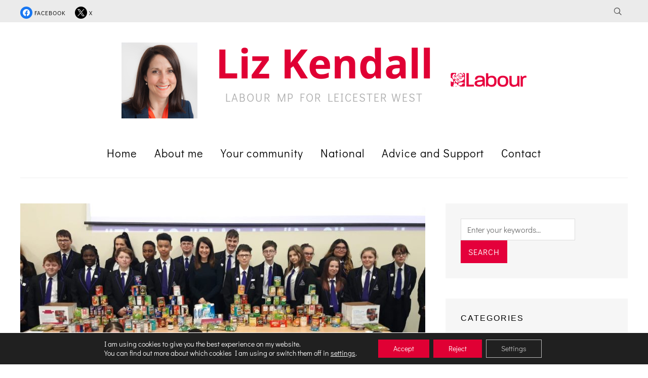

--- FILE ---
content_type: text/html; charset=UTF-8
request_url: https://lizkendall.org/liz-launches-campaign-to-feed-the-homeless/
body_size: 20907
content:
<!DOCTYPE html>
<html lang="en-GB">
<head>
    <meta charset="UTF-8">
    <meta name="viewport" content="width=device-width, initial-scale=1.0">
    <link rel="profile" href="http://gmpg.org/xfn/11">
    <link rel="pingback" href="https://lizkendall.org/xmlrpc.php">

    <meta name='robots' content='index, follow, max-image-preview:large, max-snippet:-1, max-video-preview:-1' />
	<style>img:is([sizes="auto" i], [sizes^="auto," i]) { contain-intrinsic-size: 3000px 1500px }</style>
	
	<!-- This site is optimized with the Yoast SEO plugin v26.4 - https://yoast.com/wordpress/plugins/seo/ -->
	<title>Liz Launches campaign to feed the Homeless - Liz Kendall</title>
	<link rel="canonical" href="https://lizkendall.org/liz-launches-campaign-to-feed-the-homeless/" />
	<meta property="og:locale" content="en_GB" />
	<meta property="og:type" content="article" />
	<meta property="og:title" content="Liz Launches campaign to feed the Homeless - Liz Kendall" />
	<meta property="og:description" content="I recently visited New College Leicester to help launch their &nbsp;“Tins for the Tenth” campaign to feed at least 10% of the homeless population. According to the housing charity Shelter, at least 280,000&nbsp;people in England are homeless with thousands more at risk of being homeless, including 3,700 people here in [&hellip;]" />
	<meta property="og:url" content="https://lizkendall.org/liz-launches-campaign-to-feed-the-homeless/" />
	<meta property="og:site_name" content="Liz Kendall" />
	<meta property="article:published_time" content="2020-01-30T16:23:01+00:00" />
	<meta property="og:image" content="https://lizkendall.org/wp-content/uploads/2020/01/Tin410-540x262.jpg" />
	<meta name="author" content="Josh Keeling" />
	<meta name="twitter:card" content="summary_large_image" />
	<meta name="twitter:label1" content="Written by" />
	<meta name="twitter:data1" content="Josh Keeling" />
	<meta name="twitter:label2" content="Estimated reading time" />
	<meta name="twitter:data2" content="1 minute" />
	<script type="application/ld+json" class="yoast-schema-graph">{"@context":"https://schema.org","@graph":[{"@type":"WebPage","@id":"https://lizkendall.org/liz-launches-campaign-to-feed-the-homeless/","url":"https://lizkendall.org/liz-launches-campaign-to-feed-the-homeless/","name":"Liz Launches campaign to feed the Homeless - Liz Kendall","isPartOf":{"@id":"https://lizkendall.org/#website"},"primaryImageOfPage":{"@id":"https://lizkendall.org/liz-launches-campaign-to-feed-the-homeless/#primaryimage"},"image":{"@id":"https://lizkendall.org/liz-launches-campaign-to-feed-the-homeless/#primaryimage"},"thumbnailUrl":"https://lizkendall.org/wp-content/uploads/2020/01/Tin410.jpg","datePublished":"2020-01-30T16:23:01+00:00","author":{"@id":"https://lizkendall.org/#/schema/person/2d7d04c8e81760a7aa773473ab12ba64"},"breadcrumb":{"@id":"https://lizkendall.org/liz-launches-campaign-to-feed-the-homeless/#breadcrumb"},"inLanguage":"en-GB","potentialAction":[{"@type":"ReadAction","target":["https://lizkendall.org/liz-launches-campaign-to-feed-the-homeless/"]}]},{"@type":"ImageObject","inLanguage":"en-GB","@id":"https://lizkendall.org/liz-launches-campaign-to-feed-the-homeless/#primaryimage","url":"https://lizkendall.org/wp-content/uploads/2020/01/Tin410.jpg","contentUrl":"https://lizkendall.org/wp-content/uploads/2020/01/Tin410.jpg","width":1599,"height":777},{"@type":"BreadcrumbList","@id":"https://lizkendall.org/liz-launches-campaign-to-feed-the-homeless/#breadcrumb","itemListElement":[{"@type":"ListItem","position":1,"name":"Home","item":"https://lizkendall.org/"},{"@type":"ListItem","position":2,"name":"Liz Launches campaign to feed the Homeless"}]},{"@type":"WebSite","@id":"https://lizkendall.org/#website","url":"https://lizkendall.org/","name":"Liz Kendall","description":"Labour MP for Leicester West","potentialAction":[{"@type":"SearchAction","target":{"@type":"EntryPoint","urlTemplate":"https://lizkendall.org/?s={search_term_string}"},"query-input":{"@type":"PropertyValueSpecification","valueRequired":true,"valueName":"search_term_string"}}],"inLanguage":"en-GB"},{"@type":"Person","@id":"https://lizkendall.org/#/schema/person/2d7d04c8e81760a7aa773473ab12ba64","name":"Josh Keeling","image":{"@type":"ImageObject","inLanguage":"en-GB","@id":"https://lizkendall.org/#/schema/person/image/","url":"https://secure.gravatar.com/avatar/bcac2218bf14ee13a5ea2a6c57032663?s=96&d=blank&r=g","contentUrl":"https://secure.gravatar.com/avatar/bcac2218bf14ee13a5ea2a6c57032663?s=96&d=blank&r=g","caption":"Josh Keeling"},"url":"https://lizkendall.org/author/joshmeph269ce955k5/"}]}</script>
	<!-- / Yoast SEO plugin. -->



<link rel="alternate" type="application/rss+xml" title="Liz Kendall &raquo; Feed" href="https://lizkendall.org/feed/" />
<link rel="alternate" type="application/rss+xml" title="Liz Kendall &raquo; Comments Feed" href="https://lizkendall.org/comments/feed/" />
<link rel="alternate" type="application/rss+xml" title="Liz Kendall &raquo; Liz Launches campaign to feed the Homeless Comments Feed" href="https://lizkendall.org/liz-launches-campaign-to-feed-the-homeless/feed/" />
<script type="text/javascript">
/* <![CDATA[ */
window._wpemojiSettings = {"baseUrl":"https:\/\/s.w.org\/images\/core\/emoji\/15.0.3\/72x72\/","ext":".png","svgUrl":"https:\/\/s.w.org\/images\/core\/emoji\/15.0.3\/svg\/","svgExt":".svg","source":{"concatemoji":"https:\/\/lizkendall.org\/wp-includes\/js\/wp-emoji-release.min.js?ver=6.7.4"}};
/*! This file is auto-generated */
!function(i,n){var o,s,e;function c(e){try{var t={supportTests:e,timestamp:(new Date).valueOf()};sessionStorage.setItem(o,JSON.stringify(t))}catch(e){}}function p(e,t,n){e.clearRect(0,0,e.canvas.width,e.canvas.height),e.fillText(t,0,0);var t=new Uint32Array(e.getImageData(0,0,e.canvas.width,e.canvas.height).data),r=(e.clearRect(0,0,e.canvas.width,e.canvas.height),e.fillText(n,0,0),new Uint32Array(e.getImageData(0,0,e.canvas.width,e.canvas.height).data));return t.every(function(e,t){return e===r[t]})}function u(e,t,n){switch(t){case"flag":return n(e,"\ud83c\udff3\ufe0f\u200d\u26a7\ufe0f","\ud83c\udff3\ufe0f\u200b\u26a7\ufe0f")?!1:!n(e,"\ud83c\uddfa\ud83c\uddf3","\ud83c\uddfa\u200b\ud83c\uddf3")&&!n(e,"\ud83c\udff4\udb40\udc67\udb40\udc62\udb40\udc65\udb40\udc6e\udb40\udc67\udb40\udc7f","\ud83c\udff4\u200b\udb40\udc67\u200b\udb40\udc62\u200b\udb40\udc65\u200b\udb40\udc6e\u200b\udb40\udc67\u200b\udb40\udc7f");case"emoji":return!n(e,"\ud83d\udc26\u200d\u2b1b","\ud83d\udc26\u200b\u2b1b")}return!1}function f(e,t,n){var r="undefined"!=typeof WorkerGlobalScope&&self instanceof WorkerGlobalScope?new OffscreenCanvas(300,150):i.createElement("canvas"),a=r.getContext("2d",{willReadFrequently:!0}),o=(a.textBaseline="top",a.font="600 32px Arial",{});return e.forEach(function(e){o[e]=t(a,e,n)}),o}function t(e){var t=i.createElement("script");t.src=e,t.defer=!0,i.head.appendChild(t)}"undefined"!=typeof Promise&&(o="wpEmojiSettingsSupports",s=["flag","emoji"],n.supports={everything:!0,everythingExceptFlag:!0},e=new Promise(function(e){i.addEventListener("DOMContentLoaded",e,{once:!0})}),new Promise(function(t){var n=function(){try{var e=JSON.parse(sessionStorage.getItem(o));if("object"==typeof e&&"number"==typeof e.timestamp&&(new Date).valueOf()<e.timestamp+604800&&"object"==typeof e.supportTests)return e.supportTests}catch(e){}return null}();if(!n){if("undefined"!=typeof Worker&&"undefined"!=typeof OffscreenCanvas&&"undefined"!=typeof URL&&URL.createObjectURL&&"undefined"!=typeof Blob)try{var e="postMessage("+f.toString()+"("+[JSON.stringify(s),u.toString(),p.toString()].join(",")+"));",r=new Blob([e],{type:"text/javascript"}),a=new Worker(URL.createObjectURL(r),{name:"wpTestEmojiSupports"});return void(a.onmessage=function(e){c(n=e.data),a.terminate(),t(n)})}catch(e){}c(n=f(s,u,p))}t(n)}).then(function(e){for(var t in e)n.supports[t]=e[t],n.supports.everything=n.supports.everything&&n.supports[t],"flag"!==t&&(n.supports.everythingExceptFlag=n.supports.everythingExceptFlag&&n.supports[t]);n.supports.everythingExceptFlag=n.supports.everythingExceptFlag&&!n.supports.flag,n.DOMReady=!1,n.readyCallback=function(){n.DOMReady=!0}}).then(function(){return e}).then(function(){var e;n.supports.everything||(n.readyCallback(),(e=n.source||{}).concatemoji?t(e.concatemoji):e.wpemoji&&e.twemoji&&(t(e.twemoji),t(e.wpemoji)))}))}((window,document),window._wpemojiSettings);
/* ]]> */
</script>

<style id='wp-emoji-styles-inline-css' type='text/css'>

	img.wp-smiley, img.emoji {
		display: inline !important;
		border: none !important;
		box-shadow: none !important;
		height: 1em !important;
		width: 1em !important;
		margin: 0 0.07em !important;
		vertical-align: -0.1em !important;
		background: none !important;
		padding: 0 !important;
	}
</style>
<link rel='stylesheet' id='wp-block-library-css' href='https://lizkendall.org/wp-includes/css/dist/block-library/style.min.css?ver=6.7.4' type='text/css' media='all' />
<link rel='stylesheet' id='wpzoom-social-icons-block-style-css' href='https://lizkendall.org/wp-content/plugins/social-icons-widget-by-wpzoom/block/dist/style-wpzoom-social-icons.css?ver=4.5.1' type='text/css' media='all' />
<style id='classic-theme-styles-inline-css' type='text/css'>
/*! This file is auto-generated */
.wp-block-button__link{color:#fff;background-color:#32373c;border-radius:9999px;box-shadow:none;text-decoration:none;padding:calc(.667em + 2px) calc(1.333em + 2px);font-size:1.125em}.wp-block-file__button{background:#32373c;color:#fff;text-decoration:none}
</style>
<style id='global-styles-inline-css' type='text/css'>
:root{--wp--preset--aspect-ratio--square: 1;--wp--preset--aspect-ratio--4-3: 4/3;--wp--preset--aspect-ratio--3-4: 3/4;--wp--preset--aspect-ratio--3-2: 3/2;--wp--preset--aspect-ratio--2-3: 2/3;--wp--preset--aspect-ratio--16-9: 16/9;--wp--preset--aspect-ratio--9-16: 9/16;--wp--preset--color--black: #000000;--wp--preset--color--cyan-bluish-gray: #abb8c3;--wp--preset--color--white: #ffffff;--wp--preset--color--pale-pink: #f78da7;--wp--preset--color--vivid-red: #cf2e2e;--wp--preset--color--luminous-vivid-orange: #ff6900;--wp--preset--color--luminous-vivid-amber: #fcb900;--wp--preset--color--light-green-cyan: #7bdcb5;--wp--preset--color--vivid-green-cyan: #00d084;--wp--preset--color--pale-cyan-blue: #8ed1fc;--wp--preset--color--vivid-cyan-blue: #0693e3;--wp--preset--color--vivid-purple: #9b51e0;--wp--preset--gradient--vivid-cyan-blue-to-vivid-purple: linear-gradient(135deg,rgba(6,147,227,1) 0%,rgb(155,81,224) 100%);--wp--preset--gradient--light-green-cyan-to-vivid-green-cyan: linear-gradient(135deg,rgb(122,220,180) 0%,rgb(0,208,130) 100%);--wp--preset--gradient--luminous-vivid-amber-to-luminous-vivid-orange: linear-gradient(135deg,rgba(252,185,0,1) 0%,rgba(255,105,0,1) 100%);--wp--preset--gradient--luminous-vivid-orange-to-vivid-red: linear-gradient(135deg,rgba(255,105,0,1) 0%,rgb(207,46,46) 100%);--wp--preset--gradient--very-light-gray-to-cyan-bluish-gray: linear-gradient(135deg,rgb(238,238,238) 0%,rgb(169,184,195) 100%);--wp--preset--gradient--cool-to-warm-spectrum: linear-gradient(135deg,rgb(74,234,220) 0%,rgb(151,120,209) 20%,rgb(207,42,186) 40%,rgb(238,44,130) 60%,rgb(251,105,98) 80%,rgb(254,248,76) 100%);--wp--preset--gradient--blush-light-purple: linear-gradient(135deg,rgb(255,206,236) 0%,rgb(152,150,240) 100%);--wp--preset--gradient--blush-bordeaux: linear-gradient(135deg,rgb(254,205,165) 0%,rgb(254,45,45) 50%,rgb(107,0,62) 100%);--wp--preset--gradient--luminous-dusk: linear-gradient(135deg,rgb(255,203,112) 0%,rgb(199,81,192) 50%,rgb(65,88,208) 100%);--wp--preset--gradient--pale-ocean: linear-gradient(135deg,rgb(255,245,203) 0%,rgb(182,227,212) 50%,rgb(51,167,181) 100%);--wp--preset--gradient--electric-grass: linear-gradient(135deg,rgb(202,248,128) 0%,rgb(113,206,126) 100%);--wp--preset--gradient--midnight: linear-gradient(135deg,rgb(2,3,129) 0%,rgb(40,116,252) 100%);--wp--preset--font-size--small: 13px;--wp--preset--font-size--medium: 20px;--wp--preset--font-size--large: 36px;--wp--preset--font-size--x-large: 42px;--wp--preset--spacing--20: 0.44rem;--wp--preset--spacing--30: 0.67rem;--wp--preset--spacing--40: 1rem;--wp--preset--spacing--50: 1.5rem;--wp--preset--spacing--60: 2.25rem;--wp--preset--spacing--70: 3.38rem;--wp--preset--spacing--80: 5.06rem;--wp--preset--shadow--natural: 6px 6px 9px rgba(0, 0, 0, 0.2);--wp--preset--shadow--deep: 12px 12px 50px rgba(0, 0, 0, 0.4);--wp--preset--shadow--sharp: 6px 6px 0px rgba(0, 0, 0, 0.2);--wp--preset--shadow--outlined: 6px 6px 0px -3px rgba(255, 255, 255, 1), 6px 6px rgba(0, 0, 0, 1);--wp--preset--shadow--crisp: 6px 6px 0px rgba(0, 0, 0, 1);}:where(.is-layout-flex){gap: 0.5em;}:where(.is-layout-grid){gap: 0.5em;}body .is-layout-flex{display: flex;}.is-layout-flex{flex-wrap: wrap;align-items: center;}.is-layout-flex > :is(*, div){margin: 0;}body .is-layout-grid{display: grid;}.is-layout-grid > :is(*, div){margin: 0;}:where(.wp-block-columns.is-layout-flex){gap: 2em;}:where(.wp-block-columns.is-layout-grid){gap: 2em;}:where(.wp-block-post-template.is-layout-flex){gap: 1.25em;}:where(.wp-block-post-template.is-layout-grid){gap: 1.25em;}.has-black-color{color: var(--wp--preset--color--black) !important;}.has-cyan-bluish-gray-color{color: var(--wp--preset--color--cyan-bluish-gray) !important;}.has-white-color{color: var(--wp--preset--color--white) !important;}.has-pale-pink-color{color: var(--wp--preset--color--pale-pink) !important;}.has-vivid-red-color{color: var(--wp--preset--color--vivid-red) !important;}.has-luminous-vivid-orange-color{color: var(--wp--preset--color--luminous-vivid-orange) !important;}.has-luminous-vivid-amber-color{color: var(--wp--preset--color--luminous-vivid-amber) !important;}.has-light-green-cyan-color{color: var(--wp--preset--color--light-green-cyan) !important;}.has-vivid-green-cyan-color{color: var(--wp--preset--color--vivid-green-cyan) !important;}.has-pale-cyan-blue-color{color: var(--wp--preset--color--pale-cyan-blue) !important;}.has-vivid-cyan-blue-color{color: var(--wp--preset--color--vivid-cyan-blue) !important;}.has-vivid-purple-color{color: var(--wp--preset--color--vivid-purple) !important;}.has-black-background-color{background-color: var(--wp--preset--color--black) !important;}.has-cyan-bluish-gray-background-color{background-color: var(--wp--preset--color--cyan-bluish-gray) !important;}.has-white-background-color{background-color: var(--wp--preset--color--white) !important;}.has-pale-pink-background-color{background-color: var(--wp--preset--color--pale-pink) !important;}.has-vivid-red-background-color{background-color: var(--wp--preset--color--vivid-red) !important;}.has-luminous-vivid-orange-background-color{background-color: var(--wp--preset--color--luminous-vivid-orange) !important;}.has-luminous-vivid-amber-background-color{background-color: var(--wp--preset--color--luminous-vivid-amber) !important;}.has-light-green-cyan-background-color{background-color: var(--wp--preset--color--light-green-cyan) !important;}.has-vivid-green-cyan-background-color{background-color: var(--wp--preset--color--vivid-green-cyan) !important;}.has-pale-cyan-blue-background-color{background-color: var(--wp--preset--color--pale-cyan-blue) !important;}.has-vivid-cyan-blue-background-color{background-color: var(--wp--preset--color--vivid-cyan-blue) !important;}.has-vivid-purple-background-color{background-color: var(--wp--preset--color--vivid-purple) !important;}.has-black-border-color{border-color: var(--wp--preset--color--black) !important;}.has-cyan-bluish-gray-border-color{border-color: var(--wp--preset--color--cyan-bluish-gray) !important;}.has-white-border-color{border-color: var(--wp--preset--color--white) !important;}.has-pale-pink-border-color{border-color: var(--wp--preset--color--pale-pink) !important;}.has-vivid-red-border-color{border-color: var(--wp--preset--color--vivid-red) !important;}.has-luminous-vivid-orange-border-color{border-color: var(--wp--preset--color--luminous-vivid-orange) !important;}.has-luminous-vivid-amber-border-color{border-color: var(--wp--preset--color--luminous-vivid-amber) !important;}.has-light-green-cyan-border-color{border-color: var(--wp--preset--color--light-green-cyan) !important;}.has-vivid-green-cyan-border-color{border-color: var(--wp--preset--color--vivid-green-cyan) !important;}.has-pale-cyan-blue-border-color{border-color: var(--wp--preset--color--pale-cyan-blue) !important;}.has-vivid-cyan-blue-border-color{border-color: var(--wp--preset--color--vivid-cyan-blue) !important;}.has-vivid-purple-border-color{border-color: var(--wp--preset--color--vivid-purple) !important;}.has-vivid-cyan-blue-to-vivid-purple-gradient-background{background: var(--wp--preset--gradient--vivid-cyan-blue-to-vivid-purple) !important;}.has-light-green-cyan-to-vivid-green-cyan-gradient-background{background: var(--wp--preset--gradient--light-green-cyan-to-vivid-green-cyan) !important;}.has-luminous-vivid-amber-to-luminous-vivid-orange-gradient-background{background: var(--wp--preset--gradient--luminous-vivid-amber-to-luminous-vivid-orange) !important;}.has-luminous-vivid-orange-to-vivid-red-gradient-background{background: var(--wp--preset--gradient--luminous-vivid-orange-to-vivid-red) !important;}.has-very-light-gray-to-cyan-bluish-gray-gradient-background{background: var(--wp--preset--gradient--very-light-gray-to-cyan-bluish-gray) !important;}.has-cool-to-warm-spectrum-gradient-background{background: var(--wp--preset--gradient--cool-to-warm-spectrum) !important;}.has-blush-light-purple-gradient-background{background: var(--wp--preset--gradient--blush-light-purple) !important;}.has-blush-bordeaux-gradient-background{background: var(--wp--preset--gradient--blush-bordeaux) !important;}.has-luminous-dusk-gradient-background{background: var(--wp--preset--gradient--luminous-dusk) !important;}.has-pale-ocean-gradient-background{background: var(--wp--preset--gradient--pale-ocean) !important;}.has-electric-grass-gradient-background{background: var(--wp--preset--gradient--electric-grass) !important;}.has-midnight-gradient-background{background: var(--wp--preset--gradient--midnight) !important;}.has-small-font-size{font-size: var(--wp--preset--font-size--small) !important;}.has-medium-font-size{font-size: var(--wp--preset--font-size--medium) !important;}.has-large-font-size{font-size: var(--wp--preset--font-size--large) !important;}.has-x-large-font-size{font-size: var(--wp--preset--font-size--x-large) !important;}
:where(.wp-block-post-template.is-layout-flex){gap: 1.25em;}:where(.wp-block-post-template.is-layout-grid){gap: 1.25em;}
:where(.wp-block-columns.is-layout-flex){gap: 2em;}:where(.wp-block-columns.is-layout-grid){gap: 2em;}
:root :where(.wp-block-pullquote){font-size: 1.5em;line-height: 1.6;}
</style>
<link rel='stylesheet' id='contact-form-7-css' href='https://lizkendall.org/wp-content/plugins/contact-form-7/includes/css/styles.css?ver=6.1.3' type='text/css' media='all' />
<link rel='stylesheet' id='wp-polls-css' href='https://lizkendall.org/wp-content/plugins/wp-polls/polls-css.css?ver=2.77.3' type='text/css' media='all' />
<style id='wp-polls-inline-css' type='text/css'>
.wp-polls .pollbar {
	margin: 1px;
	font-size: 6px;
	line-height: 8px;
	height: 8px;
	background-image: url('https://lizkendall.org/wp-content/plugins/wp-polls/images/default/pollbg.gif');
	border: 1px solid #c8c8c8;
}

</style>
<link rel='stylesheet' id='zoom-theme-utils-css-css' href='https://lizkendall.org/wp-content/themes/wpzoom-velure/functions/wpzoom/assets/css/theme-utils.css?ver=6.7.4' type='text/css' media='all' />
<link rel='stylesheet' id='velure-google-fonts-css' href='//lizkendall.org/wp-content/uploads/omgf/velure-google-fonts/velure-google-fonts.css?ver=1667852006' type='text/css' media='all' />
<link rel='stylesheet' id='velure-style-css' href='https://lizkendall.org/wp-content/themes/wpzoom-velure/style.css?ver=1.0.9' type='text/css' media='all' />
<link rel='stylesheet' id='media-queries-css' href='https://lizkendall.org/wp-content/themes/wpzoom-velure/css/media-queries.css?ver=1.0.9' type='text/css' media='all' />
<link rel='stylesheet' id='velure-style-color-default-css' href='https://lizkendall.org/wp-content/themes/wpzoom-velure/styles/default.css?ver=1.0.9' type='text/css' media='all' />
<link rel='stylesheet' id='dashicons-css' href='https://lizkendall.org/wp-includes/css/dashicons.min.css?ver=6.7.4' type='text/css' media='all' />
<link rel='stylesheet' id='wpzoom-social-icons-socicon-css' href='https://lizkendall.org/wp-content/plugins/social-icons-widget-by-wpzoom/assets/css/wpzoom-socicon.css?ver=1758107216' type='text/css' media='all' />
<link rel='stylesheet' id='wpzoom-social-icons-genericons-css' href='https://lizkendall.org/wp-content/plugins/social-icons-widget-by-wpzoom/assets/css/genericons.css?ver=1758107216' type='text/css' media='all' />
<link rel='stylesheet' id='wpzoom-social-icons-academicons-css' href='https://lizkendall.org/wp-content/plugins/social-icons-widget-by-wpzoom/assets/css/academicons.min.css?ver=1758107216' type='text/css' media='all' />
<link rel='stylesheet' id='wpzoom-social-icons-font-awesome-3-css' href='https://lizkendall.org/wp-content/plugins/social-icons-widget-by-wpzoom/assets/css/font-awesome-3.min.css?ver=1758107216' type='text/css' media='all' />
<link rel='stylesheet' id='wpzoom-social-icons-styles-css' href='https://lizkendall.org/wp-content/plugins/social-icons-widget-by-wpzoom/assets/css/wpzoom-social-icons-styles.css?ver=1758107216' type='text/css' media='all' />
<link rel='stylesheet' id='ngg_trigger_buttons-css' href='https://lizkendall.org/wp-content/plugins/nextgen-gallery/static/GalleryDisplay/trigger_buttons.css?ver=3.59.12' type='text/css' media='all' />
<link rel='stylesheet' id='shutter-0-css' href='https://lizkendall.org/wp-content/plugins/nextgen-gallery/static/Lightbox/shutter/shutter.css?ver=3.59.12' type='text/css' media='all' />
<link rel='stylesheet' id='fontawesome_v4_shim_style-css' href='https://lizkendall.org/wp-content/plugins/nextgen-gallery/static/FontAwesome/css/v4-shims.min.css?ver=6.7.4' type='text/css' media='all' />
<link rel='stylesheet' id='fontawesome-css' href='https://lizkendall.org/wp-content/plugins/nextgen-gallery/static/FontAwesome/css/all.min.css?ver=6.7.4' type='text/css' media='all' />
<link rel='stylesheet' id='ngg_basic_slideshow_style-css' href='https://lizkendall.org/wp-content/plugins/nextgen-gallery/static/Slideshow/ngg_basic_slideshow.css?ver=3.59.12' type='text/css' media='all' />
<link rel='stylesheet' id='ngg_slick_slideshow_style-css' href='https://lizkendall.org/wp-content/plugins/nextgen-gallery/static/Slideshow/slick/slick.css?ver=3.59.12' type='text/css' media='all' />
<link rel='stylesheet' id='ngg_slick_slideshow_theme-css' href='https://lizkendall.org/wp-content/plugins/nextgen-gallery/static/Slideshow/slick/slick-theme.css?ver=3.59.12' type='text/css' media='all' />
<link rel='stylesheet' id='nextgen_widgets_style-css' href='https://lizkendall.org/wp-content/plugins/nextgen-gallery/static/Widget/display.css?ver=3.59.12' type='text/css' media='all' />
<link rel='stylesheet' id='nextgen_basic_slideshow_style-css' href='https://lizkendall.org/wp-content/plugins/nextgen-gallery/static/Slideshow/ngg_basic_slideshow.css?ver=3.59.12' type='text/css' media='all' />
<link rel='stylesheet' id='moove_gdpr_frontend-css' href='https://lizkendall.org/wp-content/plugins/gdpr-cookie-compliance/dist/styles/gdpr-main-nf.css?ver=5.0.9' type='text/css' media='all' />
<style id='moove_gdpr_frontend-inline-css' type='text/css'>
				#moove_gdpr_cookie_modal .moove-gdpr-modal-content .moove-gdpr-tab-main h3.tab-title, 
				#moove_gdpr_cookie_modal .moove-gdpr-modal-content .moove-gdpr-tab-main span.tab-title,
				#moove_gdpr_cookie_modal .moove-gdpr-modal-content .moove-gdpr-modal-left-content #moove-gdpr-menu li a, 
				#moove_gdpr_cookie_modal .moove-gdpr-modal-content .moove-gdpr-modal-left-content #moove-gdpr-menu li button,
				#moove_gdpr_cookie_modal .moove-gdpr-modal-content .moove-gdpr-modal-left-content .moove-gdpr-branding-cnt a,
				#moove_gdpr_cookie_modal .moove-gdpr-modal-content .moove-gdpr-modal-footer-content .moove-gdpr-button-holder a.mgbutton, 
				#moove_gdpr_cookie_modal .moove-gdpr-modal-content .moove-gdpr-modal-footer-content .moove-gdpr-button-holder button.mgbutton,
				#moove_gdpr_cookie_modal .cookie-switch .cookie-slider:after, 
				#moove_gdpr_cookie_modal .cookie-switch .slider:after, 
				#moove_gdpr_cookie_modal .switch .cookie-slider:after, 
				#moove_gdpr_cookie_modal .switch .slider:after,
				#moove_gdpr_cookie_info_bar .moove-gdpr-info-bar-container .moove-gdpr-info-bar-content p, 
				#moove_gdpr_cookie_info_bar .moove-gdpr-info-bar-container .moove-gdpr-info-bar-content p a,
				#moove_gdpr_cookie_info_bar .moove-gdpr-info-bar-container .moove-gdpr-info-bar-content a.mgbutton, 
				#moove_gdpr_cookie_info_bar .moove-gdpr-info-bar-container .moove-gdpr-info-bar-content button.mgbutton,
				#moove_gdpr_cookie_modal .moove-gdpr-modal-content .moove-gdpr-tab-main .moove-gdpr-tab-main-content h1, 
				#moove_gdpr_cookie_modal .moove-gdpr-modal-content .moove-gdpr-tab-main .moove-gdpr-tab-main-content h2, 
				#moove_gdpr_cookie_modal .moove-gdpr-modal-content .moove-gdpr-tab-main .moove-gdpr-tab-main-content h3, 
				#moove_gdpr_cookie_modal .moove-gdpr-modal-content .moove-gdpr-tab-main .moove-gdpr-tab-main-content h4, 
				#moove_gdpr_cookie_modal .moove-gdpr-modal-content .moove-gdpr-tab-main .moove-gdpr-tab-main-content h5, 
				#moove_gdpr_cookie_modal .moove-gdpr-modal-content .moove-gdpr-tab-main .moove-gdpr-tab-main-content h6,
				#moove_gdpr_cookie_modal .moove-gdpr-modal-content.moove_gdpr_modal_theme_v2 .moove-gdpr-modal-title .tab-title,
				#moove_gdpr_cookie_modal .moove-gdpr-modal-content.moove_gdpr_modal_theme_v2 .moove-gdpr-tab-main h3.tab-title, 
				#moove_gdpr_cookie_modal .moove-gdpr-modal-content.moove_gdpr_modal_theme_v2 .moove-gdpr-tab-main span.tab-title,
				#moove_gdpr_cookie_modal .moove-gdpr-modal-content.moove_gdpr_modal_theme_v2 .moove-gdpr-branding-cnt a {
					font-weight: inherit				}
			#moove_gdpr_cookie_modal,#moove_gdpr_cookie_info_bar,.gdpr_cookie_settings_shortcode_content{font-family:inherit}#moove_gdpr_save_popup_settings_button{background-color:#373737;color:#fff}#moove_gdpr_save_popup_settings_button:hover{background-color:#000}#moove_gdpr_cookie_info_bar .moove-gdpr-info-bar-container .moove-gdpr-info-bar-content a.mgbutton,#moove_gdpr_cookie_info_bar .moove-gdpr-info-bar-container .moove-gdpr-info-bar-content button.mgbutton{background-color:#e00034}#moove_gdpr_cookie_modal .moove-gdpr-modal-content .moove-gdpr-modal-footer-content .moove-gdpr-button-holder a.mgbutton,#moove_gdpr_cookie_modal .moove-gdpr-modal-content .moove-gdpr-modal-footer-content .moove-gdpr-button-holder button.mgbutton,.gdpr_cookie_settings_shortcode_content .gdpr-shr-button.button-green{background-color:#e00034;border-color:#e00034}#moove_gdpr_cookie_modal .moove-gdpr-modal-content .moove-gdpr-modal-footer-content .moove-gdpr-button-holder a.mgbutton:hover,#moove_gdpr_cookie_modal .moove-gdpr-modal-content .moove-gdpr-modal-footer-content .moove-gdpr-button-holder button.mgbutton:hover,.gdpr_cookie_settings_shortcode_content .gdpr-shr-button.button-green:hover{background-color:#fff;color:#e00034}#moove_gdpr_cookie_modal .moove-gdpr-modal-content .moove-gdpr-modal-close i,#moove_gdpr_cookie_modal .moove-gdpr-modal-content .moove-gdpr-modal-close span.gdpr-icon{background-color:#e00034;border:1px solid #e00034}#moove_gdpr_cookie_info_bar span.moove-gdpr-infobar-allow-all.focus-g,#moove_gdpr_cookie_info_bar span.moove-gdpr-infobar-allow-all:focus,#moove_gdpr_cookie_info_bar button.moove-gdpr-infobar-allow-all.focus-g,#moove_gdpr_cookie_info_bar button.moove-gdpr-infobar-allow-all:focus,#moove_gdpr_cookie_info_bar span.moove-gdpr-infobar-reject-btn.focus-g,#moove_gdpr_cookie_info_bar span.moove-gdpr-infobar-reject-btn:focus,#moove_gdpr_cookie_info_bar button.moove-gdpr-infobar-reject-btn.focus-g,#moove_gdpr_cookie_info_bar button.moove-gdpr-infobar-reject-btn:focus,#moove_gdpr_cookie_info_bar span.change-settings-button.focus-g,#moove_gdpr_cookie_info_bar span.change-settings-button:focus,#moove_gdpr_cookie_info_bar button.change-settings-button.focus-g,#moove_gdpr_cookie_info_bar button.change-settings-button:focus{-webkit-box-shadow:0 0 1px 3px #e00034;-moz-box-shadow:0 0 1px 3px #e00034;box-shadow:0 0 1px 3px #e00034}#moove_gdpr_cookie_modal .moove-gdpr-modal-content .moove-gdpr-modal-close i:hover,#moove_gdpr_cookie_modal .moove-gdpr-modal-content .moove-gdpr-modal-close span.gdpr-icon:hover,#moove_gdpr_cookie_info_bar span[data-href]>u.change-settings-button{color:#e00034}#moove_gdpr_cookie_modal .moove-gdpr-modal-content .moove-gdpr-modal-left-content #moove-gdpr-menu li.menu-item-selected a span.gdpr-icon,#moove_gdpr_cookie_modal .moove-gdpr-modal-content .moove-gdpr-modal-left-content #moove-gdpr-menu li.menu-item-selected button span.gdpr-icon{color:inherit}#moove_gdpr_cookie_modal .moove-gdpr-modal-content .moove-gdpr-modal-left-content #moove-gdpr-menu li a span.gdpr-icon,#moove_gdpr_cookie_modal .moove-gdpr-modal-content .moove-gdpr-modal-left-content #moove-gdpr-menu li button span.gdpr-icon{color:inherit}#moove_gdpr_cookie_modal .gdpr-acc-link{line-height:0;font-size:0;color:transparent;position:absolute}#moove_gdpr_cookie_modal .moove-gdpr-modal-content .moove-gdpr-modal-close:hover i,#moove_gdpr_cookie_modal .moove-gdpr-modal-content .moove-gdpr-modal-left-content #moove-gdpr-menu li a,#moove_gdpr_cookie_modal .moove-gdpr-modal-content .moove-gdpr-modal-left-content #moove-gdpr-menu li button,#moove_gdpr_cookie_modal .moove-gdpr-modal-content .moove-gdpr-modal-left-content #moove-gdpr-menu li button i,#moove_gdpr_cookie_modal .moove-gdpr-modal-content .moove-gdpr-modal-left-content #moove-gdpr-menu li a i,#moove_gdpr_cookie_modal .moove-gdpr-modal-content .moove-gdpr-tab-main .moove-gdpr-tab-main-content a:hover,#moove_gdpr_cookie_info_bar.moove-gdpr-dark-scheme .moove-gdpr-info-bar-container .moove-gdpr-info-bar-content a.mgbutton:hover,#moove_gdpr_cookie_info_bar.moove-gdpr-dark-scheme .moove-gdpr-info-bar-container .moove-gdpr-info-bar-content button.mgbutton:hover,#moove_gdpr_cookie_info_bar.moove-gdpr-dark-scheme .moove-gdpr-info-bar-container .moove-gdpr-info-bar-content a:hover,#moove_gdpr_cookie_info_bar.moove-gdpr-dark-scheme .moove-gdpr-info-bar-container .moove-gdpr-info-bar-content button:hover,#moove_gdpr_cookie_info_bar.moove-gdpr-dark-scheme .moove-gdpr-info-bar-container .moove-gdpr-info-bar-content span.change-settings-button:hover,#moove_gdpr_cookie_info_bar.moove-gdpr-dark-scheme .moove-gdpr-info-bar-container .moove-gdpr-info-bar-content button.change-settings-button:hover,#moove_gdpr_cookie_info_bar.moove-gdpr-dark-scheme .moove-gdpr-info-bar-container .moove-gdpr-info-bar-content u.change-settings-button:hover,#moove_gdpr_cookie_info_bar span[data-href]>u.change-settings-button,#moove_gdpr_cookie_info_bar.moove-gdpr-dark-scheme .moove-gdpr-info-bar-container .moove-gdpr-info-bar-content a.mgbutton.focus-g,#moove_gdpr_cookie_info_bar.moove-gdpr-dark-scheme .moove-gdpr-info-bar-container .moove-gdpr-info-bar-content button.mgbutton.focus-g,#moove_gdpr_cookie_info_bar.moove-gdpr-dark-scheme .moove-gdpr-info-bar-container .moove-gdpr-info-bar-content a.focus-g,#moove_gdpr_cookie_info_bar.moove-gdpr-dark-scheme .moove-gdpr-info-bar-container .moove-gdpr-info-bar-content button.focus-g,#moove_gdpr_cookie_info_bar.moove-gdpr-dark-scheme .moove-gdpr-info-bar-container .moove-gdpr-info-bar-content a.mgbutton:focus,#moove_gdpr_cookie_info_bar.moove-gdpr-dark-scheme .moove-gdpr-info-bar-container .moove-gdpr-info-bar-content button.mgbutton:focus,#moove_gdpr_cookie_info_bar.moove-gdpr-dark-scheme .moove-gdpr-info-bar-container .moove-gdpr-info-bar-content a:focus,#moove_gdpr_cookie_info_bar.moove-gdpr-dark-scheme .moove-gdpr-info-bar-container .moove-gdpr-info-bar-content button:focus,#moove_gdpr_cookie_info_bar.moove-gdpr-dark-scheme .moove-gdpr-info-bar-container .moove-gdpr-info-bar-content span.change-settings-button.focus-g,span.change-settings-button:focus,button.change-settings-button.focus-g,button.change-settings-button:focus,#moove_gdpr_cookie_info_bar.moove-gdpr-dark-scheme .moove-gdpr-info-bar-container .moove-gdpr-info-bar-content u.change-settings-button.focus-g,#moove_gdpr_cookie_info_bar.moove-gdpr-dark-scheme .moove-gdpr-info-bar-container .moove-gdpr-info-bar-content u.change-settings-button:focus{color:#e00034}#moove_gdpr_cookie_modal .moove-gdpr-branding.focus-g span,#moove_gdpr_cookie_modal .moove-gdpr-modal-content .moove-gdpr-tab-main a.focus-g,#moove_gdpr_cookie_modal .moove-gdpr-modal-content .moove-gdpr-tab-main .gdpr-cd-details-toggle.focus-g{color:#e00034}#moove_gdpr_cookie_modal.gdpr_lightbox-hide{display:none}#moove_gdpr_cookie_info_bar .moove-gdpr-info-bar-container .moove-gdpr-info-bar-content a.mgbutton,#moove_gdpr_cookie_info_bar .moove-gdpr-info-bar-container .moove-gdpr-info-bar-content button.mgbutton,#moove_gdpr_cookie_modal .moove-gdpr-modal-content .moove-gdpr-modal-footer-content .moove-gdpr-button-holder a.mgbutton,#moove_gdpr_cookie_modal .moove-gdpr-modal-content .moove-gdpr-modal-footer-content .moove-gdpr-button-holder button.mgbutton,.gdpr-shr-button,#moove_gdpr_cookie_info_bar .moove-gdpr-infobar-close-btn{border-radius:0}
</style>
<link rel='preload' as='font'  id='wpzoom-social-icons-font-academicons-woff2-css' href='https://lizkendall.org/wp-content/plugins/social-icons-widget-by-wpzoom/assets/font/academicons.woff2?v=1.9.2'  type='font/woff2' crossorigin />
<link rel='preload' as='font'  id='wpzoom-social-icons-font-fontawesome-3-woff2-css' href='https://lizkendall.org/wp-content/plugins/social-icons-widget-by-wpzoom/assets/font/fontawesome-webfont.woff2?v=4.7.0'  type='font/woff2' crossorigin />
<link rel='preload' as='font'  id='wpzoom-social-icons-font-genericons-woff-css' href='https://lizkendall.org/wp-content/plugins/social-icons-widget-by-wpzoom/assets/font/Genericons.woff'  type='font/woff' crossorigin />
<link rel='preload' as='font'  id='wpzoom-social-icons-font-socicon-woff2-css' href='https://lizkendall.org/wp-content/plugins/social-icons-widget-by-wpzoom/assets/font/socicon.woff2?v=4.5.1'  type='font/woff2' crossorigin />
<link rel='stylesheet' id='yarppRelatedCss-css' href='https://lizkendall.org/wp-content/plugins/yet-another-related-posts-plugin/style/related.css?ver=5.30.11' type='text/css' media='all' />
<script type="text/javascript" src="https://lizkendall.org/wp-includes/js/jquery/jquery.min.js?ver=3.7.1" id="jquery-core-js"></script>
<script type="text/javascript" src="https://lizkendall.org/wp-includes/js/jquery/jquery-migrate.min.js?ver=3.4.1" id="jquery-migrate-js"></script>
<script type="text/javascript" src="https://lizkendall.org/wp-content/themes/wpzoom-velure/js/init.js?ver=6.7.4" id="wpzoom-init-js"></script>
<script type="text/javascript" id="photocrati_ajax-js-extra">
/* <![CDATA[ */
var photocrati_ajax = {"url":"https:\/\/lizkendall.org\/index.php?photocrati_ajax=1","rest_url":"https:\/\/lizkendall.org\/wp-json\/","wp_home_url":"https:\/\/lizkendall.org","wp_site_url":"https:\/\/lizkendall.org","wp_root_url":"https:\/\/lizkendall.org","wp_plugins_url":"https:\/\/lizkendall.org\/wp-content\/plugins","wp_content_url":"https:\/\/lizkendall.org\/wp-content","wp_includes_url":"https:\/\/lizkendall.org\/wp-includes\/","ngg_param_slug":"nggallery","rest_nonce":"aa691098de"};
/* ]]> */
</script>
<script type="text/javascript" src="https://lizkendall.org/wp-content/plugins/nextgen-gallery/static/Legacy/ajax.min.js?ver=3.59.12" id="photocrati_ajax-js"></script>
<script type="text/javascript" src="https://lizkendall.org/wp-content/plugins/nextgen-gallery/static/FontAwesome/js/v4-shims.min.js?ver=5.3.1" id="fontawesome_v4_shim-js"></script>
<script type="text/javascript" defer crossorigin="anonymous" data-auto-replace-svg="false" data-keep-original-source="false" data-search-pseudo-elements src="https://lizkendall.org/wp-content/plugins/nextgen-gallery/static/FontAwesome/js/all.min.js?ver=5.3.1" id="fontawesome-js"></script>
<script type="text/javascript" src="https://lizkendall.org/wp-content/plugins/nextgen-gallery/static/Slideshow/slick/slick-1.8.0-modded.js?ver=3.59.12" id="ngg_slick-js"></script>
<link rel="https://api.w.org/" href="https://lizkendall.org/wp-json/" /><link rel="alternate" title="JSON" type="application/json" href="https://lizkendall.org/wp-json/wp/v2/posts/9829" /><link rel="EditURI" type="application/rsd+xml" title="RSD" href="https://lizkendall.org/xmlrpc.php?rsd" />
<meta name="generator" content="WordPress 6.7.4" />
<link rel='shortlink' href='https://lizkendall.org/?p=9829' />
<link rel="alternate" title="oEmbed (JSON)" type="application/json+oembed" href="https://lizkendall.org/wp-json/oembed/1.0/embed?url=https%3A%2F%2Flizkendall.org%2Fliz-launches-campaign-to-feed-the-homeless%2F" />
<link rel="alternate" title="oEmbed (XML)" type="text/xml+oembed" href="https://lizkendall.org/wp-json/oembed/1.0/embed?url=https%3A%2F%2Flizkendall.org%2Fliz-launches-campaign-to-feed-the-homeless%2F&#038;format=xml" />
<link id='MediaRSS' rel='alternate' type='application/rss+xml' title='NextGEN Gallery RSS Feed' href='https://lizkendall.org/wp-content/plugins/nextgen-gallery/src/Legacy/xml/media-rss.php' />
<!-- WPZOOM Theme / Framework -->
<meta name="generator" content="Velure 1.0.9" />
<meta name="generator" content="WPZOOM Framework 2.0.6" />

<!-- Begin Theme Custom CSS -->
<style type="text/css" id="wpzoom-velure-custom-css">
.navbar-brand-wpz a:hover{color:#e4003b;}a:hover{color:#e4003b;}button, input[type=button], input[type=reset], input[type=submit]{background:#e4003b;}button:hover, input[type=button]:hover, input[type=reset]:hover, input[type=submit]:hover{background:#9f0029;}.top-navbar{background:#ebebeb;}.top-navbar .navbar-wpz > li > a:hover, .top-navbar a:hover{color:#e4003b;}.top-navbar .navbar-wpz .current-menu-item > a, .top-navbar .navbar-wpz .current_page_item > a, .top-navbar .navbar-wpz .current-menu-parent > a{color:#e4003b;}.main-navbar .navbar-wpz > li > a:hover{color:#e4003b;}.main-navbar .navbar-wpz > .current-menu-item > a, .main-navbar .navbar-wpz > .current_page_item > a, .main-navbar .navbar-wpz > .current-menu-parent > a{color:#e4003b;}.navbar-wpz ul{background:#ebebeb;}.navbar-wpz > li > ul:after{border-bottom-color:#ebebeb;}.navbar-wpz > li > ul:before{border-bottom-color:#ebebeb;}.slide-velure .slides li h3 a:hover{color:#e4003b;}.slides li .slide_button a:hover{background:#e4003b;}.slides li .slide-overlay{background:-moz-linear-gradient(top, rgba(86,0,0,0.2) 0%, rgba(15,0,0,0.3) 100%); /* FF3.6+ */
           background: -webkit-linear-gradient(top, rgba(86,0,0,0.2) 0%, rgba(15,0,0,0.3) 100%); /* Chrome10+,Safari5.1+ */
           background: -o-linear-gradient(top, rgba(86,0,0,0.2) 0%, rgba(15,0,0,0.3) 100%); /* Opera 11.10+ */
           background: -ms-linear-gradient(top, rgba(86,0,0,0.2) 0%, rgba(15,0,0,0.3) 100%); /* IE10+ */
           background: linear-gradient(to bottom, rgba(86,0,0,0.2) 0%, rgba(15,0,0,0.3) 100%); /* W3C */;;}.entry-title a:hover{color:#e4003b;}.entry-meta a:hover{color:#e4003b;}.recent-posts .entry-meta a:hover{border-color:#e4003b;}.readmore_button a:hover, .readmore_button a:active{color:#e4003b;background-color:#9f0029;}.single .entry-meta a:hover{color:#e4003b;}.entry-content a{color:#e4003b;}#sidebar .widget .title{border-bottom-color:#e4003b;}.wpzoom-bio .wpz_about_button{background:#e4003b;}.wpzoom-bio .wpz_about_button:hover{background:#9f0029;}.site-footer{background-color:#999999;color:#ffffff;}.site-footer a:hover{color:#ebebeb;}.navbar-brand-wpz h1{font-family:'Noto Sans', sans-serif;font-weight:700;}.navbar-brand-wpz .tagline{font-size:22px;}.main-navbar a{font-size:22px;text-transform:none;}.slides li h3{font-family:'Noto Sans', sans-serif;font-weight:normal;}.entry-title{font-family:'Noto Sans', sans-serif;font-weight:normal;}.single h1.entry-title{font-family:'Noto Sans', sans-serif;font-weight:normal;}.page h1.entry-title{font-family:'Noto Sans', sans-serif;font-weight:normal;}
</style>
<!-- End Theme Custom CSS -->
		<style type="text/css" id="wp-custom-css">
			#comments {display: none;}

.readmore_button a {
    background: #e00034;
}

.readmore_button a:hover {
    color: #fff;
}

h1 a {
    color: #e00034;
}

h1 a:hover {
    color: #ab0028;
}

.home-widgetized-sections:after {
    display: block;
    width: 100%;
    margin: 0 auto -50px;
    height: 0px;
    background: #e2babb;
    content: "";
}

.home-widgetized-sections {
    background-color: #db002e;
}

.home-widgetized-sections h2 {
    padding: 15px 0 0 0;
	text-align: center;
	color: #FFF
}

.column-widgets {
	background-color: #f5f5f5;
	padding: 20px 20px 0 20px;
}

.rpwwt-widget h3 {
    text-transform: uppercase;
    font-weight: normal;
    display: inline-block;
    letter-spacing: 2px;
    -webkit-transition: all .25s ease-in-out;
    -o-transition: all .25s ease-in-out;
    transition: all .25s ease-in-out;
    text-decoration: none;
    padding: 0 5px;
    -webkit-box-shadow: #f5f5f5 0 24px inset;
    box-shadow: #f5f5f5 0 24px inset;
    position: relative;
    z-index: 5;
}

.rpwwt-widget h3::after {
    bottom: 0px;
    content: "";
    height: 7px;
    left: 0;
    position: absolute;
    -webkit-transition: all 0.1s linear;
    -o-transition: all 0.1s linear;
    transition: all 0.1s linear;
    opacity: .7;
    width: 100%;
    z-index: -1;
}

#rpwwt-recent-posts-widget-with-thumbnails-2 h3::after {
    background-color: #42649e;
}

#rpwwt-recent-posts-widget-with-thumbnails-3 h3::after {
    background-color: #12a383;
}

#rpwwt-recent-posts-widget-with-thumbnails-4 h3::after {
    background-color: #f88a2c;
}

.readmore_button_blue a:hover {
    color: #fff;
}
.readmore_button_blue a:hover, .readmore_button_blue a:active {
    color: #e00034;
    background-color: #283e68;
}
.readmore_button_blue a:hover {
    color: #fff;
}
.readmore_button_blue a:hover {
    background: #283e68;
}
.readmore_button_blue a {
    background: #42649e;
}
.readmore_button_blue a {
    display: inline-block;
    -webkit-transition-duration: 200ms;
    -o-transition-duration: 200ms;
    transition-duration: 200ms;
    padding: 10px 20px;
    font-size: 14px;
    color: #fff;
    font-weight: 500;
    letter-spacing: 2px;
    text-transform: uppercase;
}

.readmore_button_green a:hover {
    color: #fff;
}
.readmore_button_green a:hover, .readmore_button_green a:active {
    color: #e00034;
    background-color: #367164;
}
.readmore_button_green a:hover {
    color: #fff;
}
.readmore_button_green a:hover {
    background: #367164;
}
.readmore_button_green a {
    background: #12a383;
}
.readmore_button_green a {
    display: inline-block;
    -webkit-transition-duration: 200ms;
    -o-transition-duration: 200ms;
    transition-duration: 200ms;
    padding: 10px 20px;
    font-size: 14px;
    color: #fff;
    font-weight: 500;
    letter-spacing: 2px;
    text-transform: uppercase;
}

.readmore_button_orange a:hover {
    color: #fff;
}
.readmore_button_orange a:hover, .readmore_button_orange a:active {
    color: #e00034;
    background-color: #b07549;
}
.readmore_button_orange a:hover {
    color: #fff;
}
.readmore_button_orange a:hover {
    background: #b07549;
}
.readmore_button_orange a {
    background: #F5A264;
}
.readmore_button_orange a {
    display: inline-block;
    -webkit-transition-duration: 200ms;
    -o-transition-duration: 200ms;
    transition-duration: 200ms;
    padding: 10px 20px;
    font-size: 14px;
    color: #fff;
    font-weight: 500;
    letter-spacing: 2px;
    text-transform: uppercase;
}

.widget_slideshow h3 {display: none;}

#sidebar .ngg_slideshow {
    margin: -40px -30px -40px -30px;
    background: none;
    padding: 0px;
}

.grecaptcha-badge { visibility: hidden; }

.navbar-brand-wpz {background-image: url('/wp-content/uploads/themefiles/header-background-150.png');
background-repeat: no-repeat;
	background-color: none;
	background-position: center center;
	min-height: 150px;
}

@media only screen 
and (max-width : 800px) {
  .navbar-brand-wpz {background-image: none;
		min-height: 100px;
}
	
	.yarpp-related h3 {
    font-size: inherit;
    font-weight: inherit;
    margin: 30px 0 0 0;
    padding: 0 0 5px;
}
	
		</style>
		</head>
<body class="post-template-default single single-post postid-9829 single-format-standard">

    
<div class="page-wrap">

    <header class="site-header">

        <nav class="top-navbar" role="navigation">

            <div class="inner-wrap">

                <div class="header_social">
                    <div id="zoom-social-icons-widget-2" class="widget zoom-social-icons-widget"><h3 class="title"><span>Follow me</span></h3>
		
<ul class="zoom-social-icons-list zoom-social-icons-list--with-canvas zoom-social-icons-list--round">

		
				<li class="zoom-social_icons-list__item">
		<a class="zoom-social_icons-list__link" href="https://www.facebook.com/LabourLiz" target="_blank" title="Facebook" >
									
			
						<span class="zoom-social_icons-list-span social-icon socicon socicon-facebook" data-hover-rule="background-color" data-hover-color="#1877F2" style="background-color : #1877F2; font-size: 14px; padding:5px" ></span>
			
						<span class="zoom-social_icons-list__label">Facebook</span>
					</a>
	</li>

	
				<li class="zoom-social_icons-list__item">
		<a class="zoom-social_icons-list__link" href="https://x.com/leicesterliz" target="_blank" title="X" >
									
			
						<span class="zoom-social_icons-list-span social-icon socicon socicon-x" data-hover-rule="background-color" data-hover-color="#000" style="background-color : #000; font-size: 14px; padding:5px" ></span>
			
						<span class="zoom-social_icons-list__label">X</span>
					</a>
	</li>

	
</ul>

		</div>                </div><!-- .header_social -->


                <div id="navbar-top">

                    
                    <div id="sb-search" class="sb-search">
                        <form method="get" id="searchform" action="https://lizkendall.org/">
	<input type="search" class="sb-search-input" placeholder="Enter your keywords..."  name="s" id="s" />
    <input type="submit" id="searchsubmit" class="sb-search-submit" value="Search" />
    <span class="sb-icon-search"></span>
</form>                    </div><!-- .sb-search -->
               </div><!-- #navbar-top -->


            </div><!-- ./inner-wrap -->

        </nav><!-- .navbar -->
        <div class="clear"></div>

        <div class="inner-wrap">

            


            <div class="navbar-brand-wpz">

                <h1><a href="https://lizkendall.org" title="Labour MP for Leicester West">Liz Kendall</a></h1>
                <p class="tagline">Labour MP for Leicester West</p>

            </div><!-- .navbar-brand -->


            <nav class="main-navbar" role="navigation">

                <div class="navbar-header-main">
                    
                       <div id="menu-main-slide" class="menu-main-container"><ul id="menu-main" class="menu"><li id="menu-item-2403" class="menu-item menu-item-type-custom menu-item-object-custom menu-item-2403"><a href="http://www.lizkendall.org/">Home</a></li>
<li id="menu-item-2404" class="menu-item menu-item-type-post_type menu-item-object-page menu-item-2404"><a href="https://lizkendall.org/about/">About me</a></li>
<li id="menu-item-2405" class="menu-item menu-item-type-post_type menu-item-object-page menu-item-2405"><a href="https://lizkendall.org/your-community/">Your community</a></li>
<li id="menu-item-7681" class="menu-item menu-item-type-taxonomy menu-item-object-category menu-item-7681"><a href="https://lizkendall.org/category/national/">National</a></li>
<li id="menu-item-13820" class="menu-item menu-item-type-post_type menu-item-object-page menu-item-13820"><a href="https://lizkendall.org/advice-and-support/">Advice and Support</a></li>
<li id="menu-item-2406" class="menu-item menu-item-type-post_type menu-item-object-page menu-item-2406"><a href="https://lizkendall.org/contact/">Contact</a></li>
</ul></div>
                </div>

                <div id="navbar-main">

                    <div class="menu-main-container"><ul id="menu-main-1" class="navbar-wpz dropdown sf-menu"><li class="menu-item menu-item-type-custom menu-item-object-custom menu-item-2403"><a href="http://www.lizkendall.org/">Home</a></li>
<li class="menu-item menu-item-type-post_type menu-item-object-page menu-item-2404"><a href="https://lizkendall.org/about/">About me</a></li>
<li class="menu-item menu-item-type-post_type menu-item-object-page menu-item-2405"><a href="https://lizkendall.org/your-community/">Your community</a></li>
<li class="menu-item menu-item-type-taxonomy menu-item-object-category menu-item-7681"><a href="https://lizkendall.org/category/national/">National</a></li>
<li class="menu-item menu-item-type-post_type menu-item-object-page menu-item-13820"><a href="https://lizkendall.org/advice-and-support/">Advice and Support</a></li>
<li class="menu-item menu-item-type-post_type menu-item-object-page menu-item-2406"><a href="https://lizkendall.org/contact/">Contact</a></li>
</ul></div>
                </div><!-- #navbar-main -->

            </nav><!-- .navbar -->
            <div class="clear"></div>

        </div><!-- .inner-wrap -->

    </header><!-- .site-header -->

    <div class="inner-wrap">


    <main id="main" class="site-main" role="main">

        
            <div class="content-area">

                
<article id="post-9829" class="post-9829 post type-post status-publish format-standard has-post-thumbnail hentry category-homepage category-leicester category-universal-credit category-young-people">

    
        <header class="entry-image">
            <div class="post-thumb">
                <img width="800" height="389" src="https://lizkendall.org/wp-content/uploads/2020/01/Tin410-800x389.jpg" class="attachment-loop-large size-loop-large wp-post-image" alt="" decoding="async" fetchpriority="high" srcset="https://lizkendall.org/wp-content/uploads/2020/01/Tin410-800x389.jpg 800w, https://lizkendall.org/wp-content/uploads/2020/01/Tin410-260x126.jpg 260w, https://lizkendall.org/wp-content/uploads/2020/01/Tin410-540x262.jpg 540w, https://lizkendall.org/wp-content/uploads/2020/01/Tin410-184x89.jpg 184w, https://lizkendall.org/wp-content/uploads/2020/01/Tin410-768x373.jpg 768w, https://lizkendall.org/wp-content/uploads/2020/01/Tin410-1536x746.jpg 1536w, https://lizkendall.org/wp-content/uploads/2020/01/Tin410.jpg 1599w" sizes="(max-width: 800px) 100vw, 800px" />            </div>
        </header>
    

    <header class="entry-header">

        <span class="cat-links"><a href="https://lizkendall.org/category/homepage/" rel="category tag">Homepage</a> <a href="https://lizkendall.org/category/leicester/" rel="category tag">Leicester</a> <a href="https://lizkendall.org/category/universal-credit/" rel="category tag">Universal Credit</a> <a href="https://lizkendall.org/category/young-people/" rel="category tag">Young people</a></span>
        <h1 class="entry-title fn">Liz Launches campaign to feed the Homeless</h1>        <div class="entry-meta">
            <span class="entry-author">Written by <a href="https://lizkendall.org/author/joshmeph269ce955k5/" title="Posts by Josh Keeling" rel="author">Josh Keeling</a></span>            <span class="entry-date">on <time class="entry-date" datetime="2020-01-30T16:23:01+00:00">30/01/2020</time> </span>             
            <div class="clear"></div>

             
        </div>

    </header><!-- .entry-header -->


   
    <div class="entry-content">
        <p><img decoding="async" class="alignnone size-large wp-image-9830" src="https://lizkendall.org/wp-content/uploads/2020/01/Tin410-540x262.jpg" alt="" width="540" height="262" srcset="https://lizkendall.org/wp-content/uploads/2020/01/Tin410-540x262.jpg 540w, https://lizkendall.org/wp-content/uploads/2020/01/Tin410-260x126.jpg 260w, https://lizkendall.org/wp-content/uploads/2020/01/Tin410-184x89.jpg 184w, https://lizkendall.org/wp-content/uploads/2020/01/Tin410-768x373.jpg 768w, https://lizkendall.org/wp-content/uploads/2020/01/Tin410-1536x746.jpg 1536w, https://lizkendall.org/wp-content/uploads/2020/01/Tin410-800x389.jpg 800w, https://lizkendall.org/wp-content/uploads/2020/01/Tin410.jpg 1599w" sizes="(max-width: 540px) 100vw, 540px" /></p>
<p>I recently visited <a href="https://www.newcollege.leicester.sch.uk/">New College Leicester</a> to help launch their &nbsp;“Tins for the Tenth” campaign to feed at least 10% of the homeless population.</p>
<p>According to the housing charity <a href="https://england.shelter.org.uk/media/press_releases/articles/280,000_people_in_england_are_homeless,_with_thousands_more_at_risk">Shelter</a>, at least 280,000&nbsp;people in England are homeless with thousands more at risk of being homeless, including 3,700 people here in Leicester.</p>
<p>The students at New College plan to ask schools from across the city to help them&nbsp;collect the tins which will be distributed amongst various homelessness projects across the city. They also want to use the “Tins for the Tenth” campaign to help&nbsp;raise awareness amongst young people about the root causes of homelessness and what can be done to tackle the problem.&nbsp;</p>
<p>I am so proud of these students who are doing a fantastic job and I would strongly encourage other schools to get involved.</p>
<div class="shariff shariff-align-flex-start shariff-widget-align-flex-start"><div class="ShariffHeadline"><h3>Share this:</h3></div><ul class="shariff-buttons theme-default orientation-horizontal buttonsize-medium"><li class="shariff-button twitter shariff-nocustomcolor" style="background-color:#595959"><a href="https://twitter.com/share?url=https%3A%2F%2Flizkendall.org%2Fliz-launches-campaign-to-feed-the-homeless%2F&text=Liz%20Launches%20campaign%20to%20feed%20the%20Homeless" title="Share on X" aria-label="Share on X" role="button" rel="noopener nofollow" class="shariff-link" style="; background-color:#000; color:#fff" target="_blank"><span class="shariff-icon" style=""><svg width="32px" height="20px" xmlns="http://www.w3.org/2000/svg" viewBox="0 0 24 24"><path fill="#000" d="M14.258 10.152L23.176 0h-2.113l-7.747 8.813L7.133 0H0l9.352 13.328L0 23.973h2.113l8.176-9.309 6.531 9.309h7.133zm-2.895 3.293l-.949-1.328L2.875 1.56h3.246l6.086 8.523.945 1.328 7.91 11.078h-3.246zm0 0"/></svg></span><span class="shariff-text">share</span>&nbsp;</a></li><li class="shariff-button facebook shariff-nocustomcolor" style="background-color:#4273c8"><a href="https://www.facebook.com/sharer/sharer.php?u=https%3A%2F%2Flizkendall.org%2Fliz-launches-campaign-to-feed-the-homeless%2F" title="Share on Facebook" aria-label="Share on Facebook" role="button" rel="nofollow" class="shariff-link" style="; background-color:#3b5998; color:#fff" target="_blank"><span class="shariff-icon" style=""><svg width="32px" height="20px" xmlns="http://www.w3.org/2000/svg" viewBox="0 0 18 32"><path fill="#3b5998" d="M17.1 0.2v4.7h-2.8q-1.5 0-2.1 0.6t-0.5 1.9v3.4h5.2l-0.7 5.3h-4.5v13.6h-5.5v-13.6h-4.5v-5.3h4.5v-3.9q0-3.3 1.9-5.2t5-1.8q2.6 0 4.1 0.2z"/></svg></span><span class="shariff-text">share</span>&nbsp;</a></li><li class="shariff-button linkedin shariff-nocustomcolor" style="background-color:#1488bf"><a href="https://www.linkedin.com/sharing/share-offsite/?url=https%3A%2F%2Flizkendall.org%2Fliz-launches-campaign-to-feed-the-homeless%2F" title="Share on LinkedIn" aria-label="Share on LinkedIn" role="button" rel="noopener nofollow" class="shariff-link" style="; background-color:#0077b5; color:#fff" target="_blank"><span class="shariff-icon" style=""><svg width="32px" height="20px" xmlns="http://www.w3.org/2000/svg" viewBox="0 0 27 32"><path fill="#0077b5" d="M6.2 11.2v17.7h-5.9v-17.7h5.9zM6.6 5.7q0 1.3-0.9 2.2t-2.4 0.9h0q-1.5 0-2.4-0.9t-0.9-2.2 0.9-2.2 2.4-0.9 2.4 0.9 0.9 2.2zM27.4 18.7v10.1h-5.9v-9.5q0-1.9-0.7-2.9t-2.3-1.1q-1.1 0-1.9 0.6t-1.2 1.5q-0.2 0.5-0.2 1.4v9.9h-5.9q0-7.1 0-11.6t0-5.3l0-0.9h5.9v2.6h0q0.4-0.6 0.7-1t1-0.9 1.6-0.8 2-0.3q3 0 4.9 2t1.9 6z"/></svg></span><span class="shariff-text">share</span>&nbsp;</a></li><li class="shariff-button mastodon shariff-nocustomcolor" style="background-color:#563ACC"><a href="https://s2f.kytta.dev/?text=Liz%20Launches%20campaign%20to%20feed%20the%20Homeless https%3A%2F%2Flizkendall.org%2Fliz-launches-campaign-to-feed-the-homeless%2F" title="Share on Mastodon" aria-label="Share on Mastodon" role="button" rel="noopener nofollow" class="shariff-link" style="; background-color:#6364FF; color:#fff" target="_blank"><span class="shariff-icon" style=""><svg width="75" height="79" viewBox="0 0 75 79" fill="none" xmlns="http://www.w3.org/2000/svg"><path d="M37.813-.025C32.462-.058 27.114.13 21.79.598c-8.544.621-17.214 5.58-20.203 13.931C-1.12 23.318.408 32.622.465 41.65c.375 7.316.943 14.78 3.392 21.73 4.365 9.465 14.781 14.537 24.782 15.385 7.64.698 15.761-.213 22.517-4.026a54.1 54.1 0 0 0 .01-6.232c-6.855 1.316-14.101 2.609-21.049 1.074-3.883-.88-6.876-4.237-7.25-8.215-1.53-3.988 3.78-.43 5.584-.883 9.048 1.224 18.282.776 27.303-.462 7.044-.837 14.26-4.788 16.65-11.833 2.263-6.135 1.215-12.79 1.698-19.177.06-3.84.09-7.692-.262-11.52C72.596 7.844 63.223.981 53.834.684a219.453 219.453 0 0 0-16.022-.71zm11.294 12.882c5.5-.067 10.801 4.143 11.67 9.653.338 1.48.471 3 .471 4.515v21.088h-8.357c-.07-7.588.153-15.182-.131-22.765-.587-4.368-7.04-5.747-9.672-2.397-2.422 3.04-1.47 7.155-1.67 10.735v6.392h-8.307c-.146-4.996.359-10.045-.404-15.002-1.108-4.218-7.809-5.565-10.094-1.666-1.685 3.046-.712 6.634-.976 9.936v14.767h-8.354c.109-8.165-.238-16.344.215-24.5.674-5.346 5.095-10.389 10.676-10.627 4.902-.739 10.103 2.038 12.053 6.631.375 1.435 1.76 1.932 1.994.084 1.844-3.704 5.501-6.739 9.785-6.771.367-.044.735-.068 1.101-.073z"/><defs><linearGradient id="paint0_linear_549_34" x1="37.0692" y1="0" x2="37.0692" y2="79" gradientUnits="userSpaceOnUse"><stop stop-color="#6364FF"/><stop offset="1" stop-color="#563ACC"/></linearGradient></defs></svg></span><span class="shariff-text">share</span>&nbsp;</a></li><li class="shariff-button mailto shariff-nocustomcolor" style="background-color:#a8a8a8"><a href="mailto:?body=https%3A%2F%2Flizkendall.org%2Fliz-launches-campaign-to-feed-the-homeless%2F&subject=Liz%20Launches%20campaign%20to%20feed%20the%20Homeless" title="Send by email" aria-label="Send by email" role="button" rel="noopener nofollow" class="shariff-link" style="; background-color:#999; color:#fff"><span class="shariff-icon" style=""><svg width="32px" height="20px" xmlns="http://www.w3.org/2000/svg" viewBox="0 0 32 32"><path fill="#999" d="M32 12.7v14.2q0 1.2-0.8 2t-2 0.9h-26.3q-1.2 0-2-0.9t-0.8-2v-14.2q0.8 0.9 1.8 1.6 6.5 4.4 8.9 6.1 1 0.8 1.6 1.2t1.7 0.9 2 0.4h0.1q0.9 0 2-0.4t1.7-0.9 1.6-1.2q3-2.2 8.9-6.1 1-0.7 1.8-1.6zM32 7.4q0 1.4-0.9 2.7t-2.2 2.2q-6.7 4.7-8.4 5.8-0.2 0.1-0.7 0.5t-1 0.7-0.9 0.6-1.1 0.5-0.9 0.2h-0.1q-0.4 0-0.9-0.2t-1.1-0.5-0.9-0.6-1-0.7-0.7-0.5q-1.6-1.1-4.7-3.2t-3.6-2.6q-1.1-0.7-2.1-2t-1-2.5q0-1.4 0.7-2.3t2.1-0.9h26.3q1.2 0 2 0.8t0.9 2z"/></svg></span><span class="shariff-text">email</span>&nbsp;</a></li></ul></div><div class='yarpp yarpp-related yarpp-related-website yarpp-template-list'>
<!-- YARPP List -->
<h3>Related posts:</h3><ol>
<li><a href="https://lizkendall.org/mp-reacts-over-shocking-figures-showing-number-of-children-living-in-poverty-in-leicester/" rel="bookmark" title="Liz reacts over shocking figures showing number of children living in poverty in Leicester">Liz reacts over shocking figures showing number of children living in poverty in Leicester</a></li>
<li><a href="https://lizkendall.org/30000-children-in-leicester-now-living-below-the-poverty-line/" rel="bookmark" title="30,000 children in Leicester now living below the poverty line">30,000 children in Leicester now living below the poverty line</a></li>
<li><a href="https://lizkendall.org/liz-questions-employment-minister-on-universal-credit/" rel="bookmark" title="Liz questions Employment Minister on Universal Credit">Liz questions Employment Minister on Universal Credit</a></li>
<li><a href="https://lizkendall.org/lizs-latest-mercury-column/" rel="bookmark" title="Liz&#8217;s latest Mercury column">Liz&#8217;s latest Mercury column</a></li>
</ol>
</div>
        <div class="clear"></div>
            </div><!-- .entry-content -->


    <div class="clear"></div>

    <footer class="entry-footer">
        
                            

       

        

                    <div class="prevnext">
                <div class="previous_post_pag">

                        <h4 class="prev_next_small">Previous</h4>

                        <a class="prevnext_title" href="https://lizkendall.org/liz-joins-the-board-of-feeding-britain/" title="Liz joins the board of Feeding Britain Charity">
                            <div class="prevnext_container">

                            <h4>Liz joins the board of Feeding Britain Charity</h4>

                            </div>

                              <img width="380" height="380" src="https://lizkendall.org/wp-content/uploads/2020/01/Feeding-Britain-logo-380x380.jpg" class="attachment-loop size-loop wp-post-image" alt="" decoding="async" srcset="https://lizkendall.org/wp-content/uploads/2020/01/Feeding-Britain-logo-380x380.jpg 380w, https://lizkendall.org/wp-content/uploads/2020/01/Feeding-Britain-logo-260x260.jpg 260w, https://lizkendall.org/wp-content/uploads/2020/01/Feeding-Britain-logo-540x540.jpg 540w, https://lizkendall.org/wp-content/uploads/2020/01/Feeding-Britain-logo-184x184.jpg 184w, https://lizkendall.org/wp-content/uploads/2020/01/Feeding-Britain-logo-120x120.jpg 120w, https://lizkendall.org/wp-content/uploads/2020/01/Feeding-Britain-logo-150x150.jpg 150w, https://lizkendall.org/wp-content/uploads/2020/01/Feeding-Britain-logo.jpg 576w" sizes="(max-width: 380px) 100vw, 380px" />
                        </a>
                    </div><div class="next_post_pag">

                        <h4 class="prev_next_small">Next</h4>

                        <a class="prevnext_title" href="https://lizkendall.org/liz-attends-space-park-ground-breaking-ceremony/" title="Liz attends Space Park Ground-Breaking Ceremony">
                            <div class="prevnext_container">

                              <h4>Liz attends Space Park Ground-Breaking Ceremony</h4>

                            </div>

                            <img width="380" height="380" src="https://lizkendall.org/wp-content/uploads/2020/01/1_DiJS204904413-380x380.jpg" class="attachment-loop size-loop wp-post-image" alt="" decoding="async" loading="lazy" srcset="https://lizkendall.org/wp-content/uploads/2020/01/1_DiJS204904413-380x380.jpg 380w, https://lizkendall.org/wp-content/uploads/2020/01/1_DiJS204904413-120x120.jpg 120w, https://lizkendall.org/wp-content/uploads/2020/01/1_DiJS204904413-150x150.jpg 150w" sizes="auto, (max-width: 380px) 100vw, 380px" />                        </a>
                    </div>            </div>
            </footer><!-- .entry-footer -->
</article><!-- #post-## -->
                
            </div>

        
        
<section id="sidebar">

    
    <div class="widget widget_search" id="search-3"><form method="get" id="searchform" action="https://lizkendall.org/">
	<input type="search" class="sb-search-input" placeholder="Enter your keywords..."  name="s" id="s" />
    <input type="submit" id="searchsubmit" class="sb-search-submit" value="Search" />
    <span class="sb-icon-search"></span>
</form><div class="clear"></div></div><div class="widget widget_categories" id="categories-5"><h3 class="title">Categories</h3><form action="https://lizkendall.org" method="get"><label class="screen-reader-text" for="cat">Categories</label><select  name='cat' id='cat' class='postform'>
	<option value='-1'>Select Category</option>
	<option class="level-0" value="155">alice hawkins</option>
	<option class="level-0" value="69">Archive</option>
	<option class="level-0" value="217">Brexit</option>
	<option class="level-0" value="288">Businesses</option>
	<option class="level-0" value="8">Caring for older people</option>
	<option class="level-0" value="266">climate change lobby</option>
	<option class="level-0" value="289">Economy</option>
	<option class="level-0" value="162">Education</option>
	<option class="level-0" value="303">Energy</option>
	<option class="level-0" value="265">Environment</option>
	<option class="level-0" value="116">Glenfield</option>
	<option class="level-0" value="12">Homepage</option>
	<option class="level-0" value="306">Housing</option>
	<option class="level-0" value="7">Jobs, skills and training</option>
	<option class="level-0" value="157">Leicester</option>
	<option class="level-0" value="32">Liz in the news</option>
	<option class="level-0" value="156">liz kendall</option>
	<option class="level-0" value="290">Mental health</option>
	<option class="level-0" value="4">More affordable housing</option>
	<option class="level-0" value="115">National</option>
	<option class="level-0" value="171">NHS</option>
	<option class="level-0" value="291">Pensions</option>
	<option class="level-0" value="33">Safer, greener communities</option>
	<option class="level-0" value="147">Social Care</option>
	<option class="level-0" value="283">Space</option>
	<option class="level-0" value="70">Speeches</option>
	<option class="level-0" value="154">suffragette</option>
	<option class="level-0" value="6">Supporting families</option>
	<option class="level-0" value="268">transport</option>
	<option class="level-0" value="144">Universal Credit</option>
	<option class="level-0" value="153">Women&#8217;s rights</option>
	<option class="level-0" value="136">Young people</option>
</select>
</form><script type="text/javascript">
/* <![CDATA[ */

(function() {
	var dropdown = document.getElementById( "cat" );
	function onCatChange() {
		if ( dropdown.options[ dropdown.selectedIndex ].value > 0 ) {
			dropdown.parentNode.submit();
		}
	}
	dropdown.onchange = onCatChange;
})();

/* ]]> */
</script>
<div class="clear"></div></div><div class="widget feature-posts" id="wpzoom-feature-posts-2"><h3 class="title">Latest</h3><ul class="feature-posts-list"><li>
                <div class="post_content">

                   <small>28/11/2025</small> <br /><h3><a href="https://lizkendall.org/budget-2025-reaction-from-liz/">Budget 2025: Reaction from Liz</a></h3><br />
                </div>

                <div class="clear"></div></li><li>
                <div class="post_content">

                   <small>24/11/2025</small> <br /><h3><a href="https://lizkendall.org/labour-bans-ticket-touting-to-protect-fans-from-rip-off-prices/">Labour bans ticket touting to protect fans from rip-off prices</a></h3><br />
                </div>

                <div class="clear"></div></li><li>
                <div class="post_content">

                   <small>30/07/2025</small> <br /><h3><a href="https://lizkendall.org/update-on-gaza/">Update on Gaza</a></h3><br />
                </div>

                <div class="clear"></div></li><li><div class="post-thumb"><a href="https://lizkendall.org/labour-is-abolishing-ofwat-in-the-biggest-overhaul-of-water-since-privatisation/"><img src="https://lizkendall.org/wp-content/uploads/2025/07/WhatsApp-Image-2025-07-21-at-12.39.06-1-90x75.jpeg" height="75" width="90" alt="Labour is abolishing Ofwat in the biggest overhaul of water since privatisation" /></a></div>
                <div class="post_content">

                   <small>22/07/2025</small> <br /><h3><a href="https://lizkendall.org/labour-is-abolishing-ofwat-in-the-biggest-overhaul-of-water-since-privatisation/">Labour is abolishing Ofwat in the biggest overhaul of water since privatisation</a></h3><br />
                </div>

                <div class="clear"></div></li><li><div class="post-thumb"><a href="https://lizkendall.org/80th-anniversary-of-vj-day/"><img src="https://lizkendall.org/wp-content/uploads/2025/07/pexels-rosa-stone-1013669897-21070601-90x75.jpg" height="75" width="90" alt="80th Anniversary of VJ Day" /></a></div>
                <div class="post_content">

                   <small>21/07/2025</small> <br /><h3><a href="https://lizkendall.org/80th-anniversary-of-vj-day/">80th Anniversary of VJ Day</a></h3><br />
                </div>

                <div class="clear"></div></li></ul><div class="clear"></div><div class="clear"></div></div><div class="widget widget_slideshow" id="slideshow-3"><h3 class="title">Slideshow</h3><div class="ngg_slideshow widget">
	
<div class="ngg-galleryoverview ngg-slideshow"
	id="ngg-slideshow-7d5f8b41c9894c15c2ca39df8a16dd48-18024337670"
	data-gallery-id="7d5f8b41c9894c15c2ca39df8a16dd48"
	style="max-width: 300px;
			max-height: 400px;
			display: none;">

	
		<a href="https://lizkendall.org/wp-content/gallery/new-sidebar/2.jpg"
			title=""
			data-src="https://lizkendall.org/wp-content/gallery/new-sidebar/2.jpg"
			data-thumbnail="https://lizkendall.org/wp-content/gallery/new-sidebar/thumbs/thumbs_2.jpg"
			data-image-id="118"
			data-title="2"
			data-description=""
			class="shutterset_7d5f8b41c9894c15c2ca39df8a16dd48">

			<img data-image-id='118'
				title=""
				alt="2"
				src="https://lizkendall.org/wp-content/gallery/new-sidebar/2.jpg"
				style="max-height: 380px;"/>
		</a>

		
		<a href="https://lizkendall.org/wp-content/gallery/new-sidebar/Nadiamurad.jpg"
			title=""
			data-src="https://lizkendall.org/wp-content/gallery/new-sidebar/Nadiamurad.jpg"
			data-thumbnail="https://lizkendall.org/wp-content/gallery/new-sidebar/thumbs/thumbs_Nadiamurad.jpg"
			data-image-id="119"
			data-title="Nadiamurad"
			data-description=""
			class="shutterset_7d5f8b41c9894c15c2ca39df8a16dd48">

			<img data-image-id='119'
				title=""
				alt="Nadiamurad"
				src="https://lizkendall.org/wp-content/gallery/new-sidebar/Nadiamurad.jpg"
				style="max-height: 380px;"/>
		</a>

		
		<a href="https://lizkendall.org/wp-content/gallery/new-sidebar/Neighbours.jpg"
			title=""
			data-src="https://lizkendall.org/wp-content/gallery/new-sidebar/Neighbours.jpg"
			data-thumbnail="https://lizkendall.org/wp-content/gallery/new-sidebar/thumbs/thumbs_Neighbours.jpg"
			data-image-id="120"
			data-title="Neighbours"
			data-description=""
			class="shutterset_7d5f8b41c9894c15c2ca39df8a16dd48">

			<img data-image-id='120'
				title=""
				alt="Neighbours"
				src="https://lizkendall.org/wp-content/gallery/new-sidebar/Neighbours.jpg"
				style="max-height: 380px;"/>
		</a>

		
		<a href="https://lizkendall.org/wp-content/gallery/new-sidebar/St-Marys-Fields-Primary.jpg"
			title=""
			data-src="https://lizkendall.org/wp-content/gallery/new-sidebar/St-Marys-Fields-Primary.jpg"
			data-thumbnail="https://lizkendall.org/wp-content/gallery/new-sidebar/thumbs/thumbs_St-Marys-Fields-Primary.jpg"
			data-image-id="121"
			data-title="St-Marys-Fields-Primary"
			data-description=""
			class="shutterset_7d5f8b41c9894c15c2ca39df8a16dd48">

			<img data-image-id='121'
				title=""
				alt="St-Marys-Fields-Primary"
				src="https://lizkendall.org/wp-content/gallery/new-sidebar/St-Marys-Fields-Primary.jpg"
				style="max-height: 380px;"/>
		</a>

		
		<a href="https://lizkendall.org/wp-content/gallery/new-sidebar/WOW.jpg"
			title=""
			data-src="https://lizkendall.org/wp-content/gallery/new-sidebar/WOW.jpg"
			data-thumbnail="https://lizkendall.org/wp-content/gallery/new-sidebar/thumbs/thumbs_WOW.jpg"
			data-image-id="122"
			data-title="WOW"
			data-description=""
			class="shutterset_7d5f8b41c9894c15c2ca39df8a16dd48">

			<img data-image-id='122'
				title=""
				alt="WOW"
				src="https://lizkendall.org/wp-content/gallery/new-sidebar/WOW.jpg"
				style="max-height: 380px;"/>
		</a>

		
		<a href="https://lizkendall.org/wp-content/gallery/new-sidebar/Warning-Zone.jpg"
			title=""
			data-src="https://lizkendall.org/wp-content/gallery/new-sidebar/Warning-Zone.jpg"
			data-thumbnail="https://lizkendall.org/wp-content/gallery/new-sidebar/thumbs/thumbs_Warning-Zone.jpg"
			data-image-id="123"
			data-title="Warning-Zone"
			data-description=""
			class="shutterset_7d5f8b41c9894c15c2ca39df8a16dd48">

			<img data-image-id='123'
				title=""
				alt="Warning-Zone"
				src="https://lizkendall.org/wp-content/gallery/new-sidebar/Warning-Zone.jpg"
				style="max-height: 380px;"/>
		</a>

		
		<a href="https://lizkendall.org/wp-content/gallery/new-sidebar/social-mob-pic_2.jpg"
			title=""
			data-src="https://lizkendall.org/wp-content/gallery/new-sidebar/social-mob-pic_2.jpg"
			data-thumbnail="https://lizkendall.org/wp-content/gallery/new-sidebar/thumbs/thumbs_social-mob-pic_2.jpg"
			data-image-id="124"
			data-title="social-mob-pic_2"
			data-description=""
			class="shutterset_7d5f8b41c9894c15c2ca39df8a16dd48">

			<img data-image-id='124'
				title=""
				alt="social-mob-pic_2"
				src="https://lizkendall.org/wp-content/gallery/new-sidebar/social-mob-pic_2.jpg"
				style="max-height: 380px;"/>
		</a>

		
		<a href="https://lizkendall.org/wp-content/gallery/new-sidebar/start-up1.jpg"
			title=""
			data-src="https://lizkendall.org/wp-content/gallery/new-sidebar/start-up1.jpg"
			data-thumbnail="https://lizkendall.org/wp-content/gallery/new-sidebar/thumbs/thumbs_start-up1.jpg"
			data-image-id="126"
			data-title="start-up1"
			data-description=""
			class="shutterset_7d5f8b41c9894c15c2ca39df8a16dd48">

			<img data-image-id='126'
				title=""
				alt="start-up1"
				src="https://lizkendall.org/wp-content/gallery/new-sidebar/start-up1.jpg"
				style="max-height: 380px;"/>
		</a>

		
		<a href="https://lizkendall.org/wp-content/gallery/new-sidebar/Jack-Masters.jpg"
			title=""
			data-src="https://lizkendall.org/wp-content/gallery/new-sidebar/Jack-Masters.jpg"
			data-thumbnail="https://lizkendall.org/wp-content/gallery/new-sidebar/thumbs/thumbs_Jack-Masters.jpg"
			data-image-id="129"
			data-title="Jack-Masters"
			data-description=""
			class="shutterset_7d5f8b41c9894c15c2ca39df8a16dd48">

			<img data-image-id='129'
				title=""
				alt="Jack-Masters"
				src="https://lizkendall.org/wp-content/gallery/new-sidebar/Jack-Masters.jpg"
				style="max-height: 380px;"/>
		</a>

		
		<a href="https://lizkendall.org/wp-content/gallery/new-sidebar/LOROS-1.jpg"
			title=""
			data-src="https://lizkendall.org/wp-content/gallery/new-sidebar/LOROS-1.jpg"
			data-thumbnail="https://lizkendall.org/wp-content/gallery/new-sidebar/thumbs/thumbs_LOROS-1.jpg"
			data-image-id="131"
			data-title="LOROS-1"
			data-description=""
			class="shutterset_7d5f8b41c9894c15c2ca39df8a16dd48">

			<img data-image-id='131'
				title=""
				alt="LOROS-1"
				src="https://lizkendall.org/wp-content/gallery/new-sidebar/LOROS-1.jpg"
				style="max-height: 380px;"/>
		</a>

		
		<a href="https://lizkendall.org/wp-content/gallery/new-sidebar/specialolympicsreport.jpg"
			title="DMU held an report launch event at the House of Commons on 26 October 2011."
			data-src="https://lizkendall.org/wp-content/gallery/new-sidebar/specialolympicsreport.jpg"
			data-thumbnail="https://lizkendall.org/wp-content/gallery/new-sidebar/thumbs/thumbs_specialolympicsreport.jpg"
			data-image-id="125"
			data-title="DMU held an report launch event at the House of Commons on 26 October 2011."
			data-description="DMU held an report launch event at the House of Commons on 26 October 2011."
			class="shutterset_7d5f8b41c9894c15c2ca39df8a16dd48">

			<img data-image-id='125'
				title="DMU held an report launch event at the House of Commons on 26 October 2011."
				alt="DMU held an report launch event at the House of Commons on 26 October 2011."
				src="https://lizkendall.org/wp-content/gallery/new-sidebar/specialolympicsreport.jpg"
				style="max-height: 380px;"/>
		</a>

		
		<a href="https://lizkendall.org/wp-content/gallery/new-sidebar/WhatsApp-Image-2024-12-20-at-16.08.02.jpeg"
			title=""
			data-src="https://lizkendall.org/wp-content/gallery/new-sidebar/WhatsApp-Image-2024-12-20-at-16.08.02.jpeg"
			data-thumbnail="https://lizkendall.org/wp-content/gallery/new-sidebar/thumbs/thumbs_WhatsApp-Image-2024-12-20-at-16.08.02.jpeg"
			data-image-id="127"
			data-title="WhatsApp-Image-2024-12-20-at-16.08.02"
			data-description=""
			class="shutterset_7d5f8b41c9894c15c2ca39df8a16dd48">

			<img data-image-id='127'
				title=""
				alt="WhatsApp-Image-2024-12-20-at-16.08.02"
				src="https://lizkendall.org/wp-content/gallery/new-sidebar/WhatsApp-Image-2024-12-20-at-16.08.02.jpeg"
				style="max-height: 380px;"/>
		</a>

		
		<a href="https://lizkendall.org/wp-content/gallery/new-sidebar/792477d1-a32c-45c1-9036-29d5586a1b0d.jpg"
			title=""
			data-src="https://lizkendall.org/wp-content/gallery/new-sidebar/792477d1-a32c-45c1-9036-29d5586a1b0d.jpg"
			data-thumbnail="https://lizkendall.org/wp-content/gallery/new-sidebar/thumbs/thumbs_792477d1-a32c-45c1-9036-29d5586a1b0d.jpg"
			data-image-id="128"
			data-title="792477d1-a32c-45c1-9036-29d5586a1b0d"
			data-description=""
			class="shutterset_7d5f8b41c9894c15c2ca39df8a16dd48">

			<img data-image-id='128'
				title=""
				alt="792477d1-a32c-45c1-9036-29d5586a1b0d"
				src="https://lizkendall.org/wp-content/gallery/new-sidebar/792477d1-a32c-45c1-9036-29d5586a1b0d.jpg"
				style="max-height: 380px;"/>
		</a>

		
		<a href="https://lizkendall.org/wp-content/gallery/new-sidebar/Alan-and-Sarah-who-run-the-Black-Horse-in-Aylestone.jpg"
			title=""
			data-src="https://lizkendall.org/wp-content/gallery/new-sidebar/Alan-and-Sarah-who-run-the-Black-Horse-in-Aylestone.jpg"
			data-thumbnail="https://lizkendall.org/wp-content/gallery/new-sidebar/thumbs/thumbs_Alan-and-Sarah-who-run-the-Black-Horse-in-Aylestone.jpg"
			data-image-id="130"
			data-title="Alan-and-Sarah-who-run-the-Black-Horse-in-Aylestone"
			data-description=""
			class="shutterset_7d5f8b41c9894c15c2ca39df8a16dd48">

			<img data-image-id='130'
				title=""
				alt="Alan-and-Sarah-who-run-the-Black-Horse-in-Aylestone"
				src="https://lizkendall.org/wp-content/gallery/new-sidebar/Alan-and-Sarah-who-run-the-Black-Horse-in-Aylestone.jpg"
				style="max-height: 380px;"/>
		</a>

		
		<a href="https://lizkendall.org/wp-content/gallery/new-sidebar/Leicesters-Community-Shop-2.jpg"
			title=""
			data-src="https://lizkendall.org/wp-content/gallery/new-sidebar/Leicesters-Community-Shop-2.jpg"
			data-thumbnail="https://lizkendall.org/wp-content/gallery/new-sidebar/thumbs/thumbs_Leicesters-Community-Shop-2.jpg"
			data-image-id="132"
			data-title="Leicesters-Community-Shop-2"
			data-description=""
			class="shutterset_7d5f8b41c9894c15c2ca39df8a16dd48">

			<img data-image-id='132'
				title=""
				alt="Leicesters-Community-Shop-2"
				src="https://lizkendall.org/wp-content/gallery/new-sidebar/Leicesters-Community-Shop-2.jpg"
				style="max-height: 380px;"/>
		</a>

		
		<a href="https://lizkendall.org/wp-content/gallery/new-sidebar/York.jpg"
			title=""
			data-src="https://lizkendall.org/wp-content/gallery/new-sidebar/York.jpg"
			data-thumbnail="https://lizkendall.org/wp-content/gallery/new-sidebar/thumbs/thumbs_York.jpg"
			data-image-id="136"
			data-title="York"
			data-description=""
			class="shutterset_7d5f8b41c9894c15c2ca39df8a16dd48">

			<img data-image-id='136'
				title=""
				alt="York"
				src="https://lizkendall.org/wp-content/gallery/new-sidebar/York.jpg"
				style="max-height: 380px;"/>
		</a>

		
		<a href="https://lizkendall.org/wp-content/gallery/new-sidebar/Lowestoft-2.jpg"
			title=""
			data-src="https://lizkendall.org/wp-content/gallery/new-sidebar/Lowestoft-2.jpg"
			data-thumbnail="https://lizkendall.org/wp-content/gallery/new-sidebar/thumbs/thumbs_Lowestoft-2.jpg"
			data-image-id="138"
			data-title="Lowestoft-2"
			data-description=""
			class="shutterset_7d5f8b41c9894c15c2ca39df8a16dd48">

			<img data-image-id='138'
				title=""
				alt="Lowestoft-2"
				src="https://lizkendall.org/wp-content/gallery/new-sidebar/Lowestoft-2.jpg"
				style="max-height: 380px;"/>
		</a>

		
		<a href="https://lizkendall.org/wp-content/gallery/new-sidebar/Lowestoft-1.jpg"
			title=""
			data-src="https://lizkendall.org/wp-content/gallery/new-sidebar/Lowestoft-1.jpg"
			data-thumbnail="https://lizkendall.org/wp-content/gallery/new-sidebar/thumbs/thumbs_Lowestoft-1.jpg"
			data-image-id="139"
			data-title="Lowestoft-1"
			data-description=""
			class="shutterset_7d5f8b41c9894c15c2ca39df8a16dd48">

			<img data-image-id='139'
				title=""
				alt="Lowestoft-1"
				src="https://lizkendall.org/wp-content/gallery/new-sidebar/Lowestoft-1.jpg"
				style="max-height: 380px;"/>
		</a>

		
		<a href="https://lizkendall.org/wp-content/gallery/new-sidebar/Working-Well-3.jpg"
			title=""
			data-src="https://lizkendall.org/wp-content/gallery/new-sidebar/Working-Well-3.jpg"
			data-thumbnail="https://lizkendall.org/wp-content/gallery/new-sidebar/thumbs/thumbs_Working-Well-3.jpg"
			data-image-id="133"
			data-title="Working-Well-3"
			data-description=""
			class="shutterset_7d5f8b41c9894c15c2ca39df8a16dd48">

			<img data-image-id='133'
				title=""
				alt="Working-Well-3"
				src="https://lizkendall.org/wp-content/gallery/new-sidebar/Working-Well-3.jpg"
				style="max-height: 380px;"/>
		</a>

		
		<a href="https://lizkendall.org/wp-content/gallery/new-sidebar/Castle-Mead-Academy-1.jpg"
			title=""
			data-src="https://lizkendall.org/wp-content/gallery/new-sidebar/Castle-Mead-Academy-1.jpg"
			data-thumbnail="https://lizkendall.org/wp-content/gallery/new-sidebar/thumbs/thumbs_Castle-Mead-Academy-1.jpg"
			data-image-id="134"
			data-title="Castle-Mead-Academy-1"
			data-description=""
			class="shutterset_7d5f8b41c9894c15c2ca39df8a16dd48">

			<img data-image-id='134'
				title=""
				alt="Castle-Mead-Academy-1"
				src="https://lizkendall.org/wp-content/gallery/new-sidebar/Castle-Mead-Academy-1.jpg"
				style="max-height: 380px;"/>
		</a>

		
		<a href="https://lizkendall.org/wp-content/gallery/new-sidebar/GQhJsjpXkAAmdKb.jpg"
			title=""
			data-src="https://lizkendall.org/wp-content/gallery/new-sidebar/GQhJsjpXkAAmdKb.jpg"
			data-thumbnail="https://lizkendall.org/wp-content/gallery/new-sidebar/thumbs/thumbs_GQhJsjpXkAAmdKb.jpg"
			data-image-id="135"
			data-title="GQhJsjpXkAAmdKb"
			data-description=""
			class="shutterset_7d5f8b41c9894c15c2ca39df8a16dd48">

			<img data-image-id='135'
				title=""
				alt="GQhJsjpXkAAmdKb"
				src="https://lizkendall.org/wp-content/gallery/new-sidebar/GQhJsjpXkAAmdKb.jpg"
				style="max-height: 380px;"/>
		</a>

		
		<a href="https://lizkendall.org/wp-content/gallery/new-sidebar/GPaMGviXcAAo0zh.jpeg"
			title=""
			data-src="https://lizkendall.org/wp-content/gallery/new-sidebar/GPaMGviXcAAo0zh.jpeg"
			data-thumbnail="https://lizkendall.org/wp-content/gallery/new-sidebar/thumbs/thumbs_GPaMGviXcAAo0zh.jpeg"
			data-image-id="137"
			data-title="GPaMGviXcAAo0zh"
			data-description=""
			class="shutterset_7d5f8b41c9894c15c2ca39df8a16dd48">

			<img data-image-id='137'
				title=""
				alt="GPaMGviXcAAo0zh"
				src="https://lizkendall.org/wp-content/gallery/new-sidebar/GPaMGviXcAAo0zh.jpeg"
				style="max-height: 380px;"/>
		</a>

		
		<a href="https://lizkendall.org/wp-content/gallery/new-sidebar/Lowestoft-4.jpg"
			title=""
			data-src="https://lizkendall.org/wp-content/gallery/new-sidebar/Lowestoft-4.jpg"
			data-thumbnail="https://lizkendall.org/wp-content/gallery/new-sidebar/thumbs/thumbs_Lowestoft-4.jpg"
			data-image-id="140"
			data-title="Lowestoft-4"
			data-description=""
			class="shutterset_7d5f8b41c9894c15c2ca39df8a16dd48">

			<img data-image-id='140'
				title=""
				alt="Lowestoft-4"
				src="https://lizkendall.org/wp-content/gallery/new-sidebar/Lowestoft-4.jpg"
				style="max-height: 380px;"/>
		</a>

		
		<a href="https://lizkendall.org/wp-content/gallery/new-sidebar/New-Parks-Summer-Event-1.jpg"
			title=""
			data-src="https://lizkendall.org/wp-content/gallery/new-sidebar/New-Parks-Summer-Event-1.jpg"
			data-thumbnail="https://lizkendall.org/wp-content/gallery/new-sidebar/thumbs/thumbs_New-Parks-Summer-Event-1.jpg"
			data-image-id="141"
			data-title="New-Parks-Summer-Event-1"
			data-description=""
			class="shutterset_7d5f8b41c9894c15c2ca39df8a16dd48">

			<img data-image-id='141'
				title=""
				alt="New-Parks-Summer-Event-1"
				src="https://lizkendall.org/wp-content/gallery/new-sidebar/New-Parks-Summer-Event-1.jpg"
				style="max-height: 380px;"/>
		</a>

		
		<a href="https://lizkendall.org/wp-content/gallery/new-sidebar/New-Parks-Summer-Event-2.jpg"
			title=""
			data-src="https://lizkendall.org/wp-content/gallery/new-sidebar/New-Parks-Summer-Event-2.jpg"
			data-thumbnail="https://lizkendall.org/wp-content/gallery/new-sidebar/thumbs/thumbs_New-Parks-Summer-Event-2.jpg"
			data-image-id="142"
			data-title="New-Parks-Summer-Event-2"
			data-description=""
			class="shutterset_7d5f8b41c9894c15c2ca39df8a16dd48">

			<img data-image-id='142'
				title=""
				alt="New-Parks-Summer-Event-2"
				src="https://lizkendall.org/wp-content/gallery/new-sidebar/New-Parks-Summer-Event-2.jpg"
				style="max-height: 380px;"/>
		</a>

		
		<a href="https://lizkendall.org/wp-content/gallery/new-sidebar/Leicester-Job-Centre-4.jpg"
			title=""
			data-src="https://lizkendall.org/wp-content/gallery/new-sidebar/Leicester-Job-Centre-4.jpg"
			data-thumbnail="https://lizkendall.org/wp-content/gallery/new-sidebar/thumbs/thumbs_Leicester-Job-Centre-4.jpg"
			data-image-id="143"
			data-title="Leicester-Job-Centre-4"
			data-description=""
			class="shutterset_7d5f8b41c9894c15c2ca39df8a16dd48">

			<img data-image-id='143'
				title=""
				alt="Leicester-Job-Centre-4"
				src="https://lizkendall.org/wp-content/gallery/new-sidebar/Leicester-Job-Centre-4.jpg"
				style="max-height: 380px;"/>
		</a>

		
		<a href="https://lizkendall.org/wp-content/gallery/new-sidebar/New-Parks-Summer-Event-4.jpg"
			title=""
			data-src="https://lizkendall.org/wp-content/gallery/new-sidebar/New-Parks-Summer-Event-4.jpg"
			data-thumbnail="https://lizkendall.org/wp-content/gallery/new-sidebar/thumbs/thumbs_New-Parks-Summer-Event-4.jpg"
			data-image-id="144"
			data-title="New-Parks-Summer-Event-4"
			data-description=""
			class="shutterset_7d5f8b41c9894c15c2ca39df8a16dd48">

			<img data-image-id='144'
				title=""
				alt="New-Parks-Summer-Event-4"
				src="https://lizkendall.org/wp-content/gallery/new-sidebar/New-Parks-Summer-Event-4.jpg"
				style="max-height: 380px;"/>
		</a>

		
		<a href="https://lizkendall.org/wp-content/gallery/new-sidebar/Leicester-Job-Centre-1.jpg"
			title=""
			data-src="https://lizkendall.org/wp-content/gallery/new-sidebar/Leicester-Job-Centre-1.jpg"
			data-thumbnail="https://lizkendall.org/wp-content/gallery/new-sidebar/thumbs/thumbs_Leicester-Job-Centre-1.jpg"
			data-image-id="145"
			data-title="Leicester-Job-Centre-1"
			data-description=""
			class="shutterset_7d5f8b41c9894c15c2ca39df8a16dd48">

			<img data-image-id='145'
				title=""
				alt="Leicester-Job-Centre-1"
				src="https://lizkendall.org/wp-content/gallery/new-sidebar/Leicester-Job-Centre-1.jpg"
				style="max-height: 380px;"/>
		</a>

		
		<a href="https://lizkendall.org/wp-content/gallery/new-sidebar/Nottingham-Skills-Academy-3.jpg"
			title=""
			data-src="https://lizkendall.org/wp-content/gallery/new-sidebar/Nottingham-Skills-Academy-3.jpg"
			data-thumbnail="https://lizkendall.org/wp-content/gallery/new-sidebar/thumbs/thumbs_Nottingham-Skills-Academy-3.jpg"
			data-image-id="146"
			data-title="Nottingham-Skills-Academy-3"
			data-description=""
			class="shutterset_7d5f8b41c9894c15c2ca39df8a16dd48">

			<img data-image-id='146'
				title=""
				alt="Nottingham-Skills-Academy-3"
				src="https://lizkendall.org/wp-content/gallery/new-sidebar/Nottingham-Skills-Academy-3.jpg"
				style="max-height: 380px;"/>
		</a>

		
		<a href="https://lizkendall.org/wp-content/gallery/new-sidebar/4ae948c9-b8de-4946-bc86-4e930f56762c.jpg"
			title=""
			data-src="https://lizkendall.org/wp-content/gallery/new-sidebar/4ae948c9-b8de-4946-bc86-4e930f56762c.jpg"
			data-thumbnail="https://lizkendall.org/wp-content/gallery/new-sidebar/thumbs/thumbs_4ae948c9-b8de-4946-bc86-4e930f56762c.jpg"
			data-image-id="147"
			data-title="4ae948c9-b8de-4946-bc86-4e930f56762c"
			data-description=""
			class="shutterset_7d5f8b41c9894c15c2ca39df8a16dd48">

			<img data-image-id='147'
				title=""
				alt="4ae948c9-b8de-4946-bc86-4e930f56762c"
				src="https://lizkendall.org/wp-content/gallery/new-sidebar/4ae948c9-b8de-4946-bc86-4e930f56762c.jpg"
				style="max-height: 380px;"/>
		</a>

		
		<a href="https://lizkendall.org/wp-content/gallery/new-sidebar/GZDFcNcXcAAgAxZ.jpg"
			title=""
			data-src="https://lizkendall.org/wp-content/gallery/new-sidebar/GZDFcNcXcAAgAxZ.jpg"
			data-thumbnail="https://lizkendall.org/wp-content/gallery/new-sidebar/thumbs/thumbs_GZDFcNcXcAAgAxZ.jpg"
			data-image-id="148"
			data-title="GZDFcNcXcAAgAxZ"
			data-description=""
			class="shutterset_7d5f8b41c9894c15c2ca39df8a16dd48">

			<img data-image-id='148'
				title=""
				alt="GZDFcNcXcAAgAxZ"
				src="https://lizkendall.org/wp-content/gallery/new-sidebar/GZDFcNcXcAAgAxZ.jpg"
				style="max-height: 380px;"/>
		</a>

		
		<a href="https://lizkendall.org/wp-content/gallery/new-sidebar/4f95cbf5-7198-4b53-bed2-3332cee88be6-1.jpg"
			title=""
			data-src="https://lizkendall.org/wp-content/gallery/new-sidebar/4f95cbf5-7198-4b53-bed2-3332cee88be6-1.jpg"
			data-thumbnail="https://lizkendall.org/wp-content/gallery/new-sidebar/thumbs/thumbs_4f95cbf5-7198-4b53-bed2-3332cee88be6-1.jpg"
			data-image-id="149"
			data-title="4f95cbf5-7198-4b53-bed2-3332cee88be6-1"
			data-description=""
			class="shutterset_7d5f8b41c9894c15c2ca39df8a16dd48">

			<img data-image-id='149'
				title=""
				alt="4f95cbf5-7198-4b53-bed2-3332cee88be6-1"
				src="https://lizkendall.org/wp-content/gallery/new-sidebar/4f95cbf5-7198-4b53-bed2-3332cee88be6-1.jpg"
				style="max-height: 380px;"/>
		</a>

		</div>


</div>
<div class="clear"></div></div>
    
    <div class="clear"></div>
</section>
<div class="clear"></div>
    </main><!-- #main -->


    </div><!-- ./inner-wrap -->
    
    <footer id="colophon" class="site-footer" role="contentinfo">
        <div class="footer-widgets widgets">
            <div class="inner-wrap">
                <div class="widget-areas">
                    
                    
                    
                                    </div><!-- .widget-areas -->
            </div><!-- .inner-wrap -->
        </div><!-- .footer-widgets -->

        <div class="site-info">

            <div class="inner-wrap">

                <div class="footer_social">
                    <div id="nav_menu-3" class="widget widget_nav_menu"><div class="menu-footer-menu-container"><ul id="menu-footer-menu" class="menu"><li id="menu-item-14057" class="menu-item menu-item-type-post_type menu-item-object-page menu-item-14057"><a href="https://lizkendall.org/privacy/">Privacy Policy</a></li>
<li id="menu-item-12755" class="menu-item menu-item-type-post_type menu-item-object-page menu-item-12755"><a href="https://lizkendall.org/legal-notice/">Legal Notice</a></li>
</ul></div></div>                </div><!-- .header_social -->

            </div>

            <div class="site-copyright">
                <div class="inner-wrap">
                    <span class="copyright">Copyright © 2024 Liz Kendall. Promoted by Sarah Russell on behalf of Liz Kendall all at Unite the Union, East Midlands Region, Friars Mill, Riverside Building, 102 Bath Lane, Leicester, LE3 5BJ</span> <span class="designed-by">&mdash; Designed by <a href="https://www.wpzoom.com/" target="_blank" rel="designer">WPZOOM</a></span>
                </div>
            </div><!-- .site-copyright -->


        </div><!-- .site-info -->

    </footer><!-- #colophon -->

</div><!-- /.page-wrap -->

	<!--copyscapeskip-->
	<aside id="moove_gdpr_cookie_info_bar" class="moove-gdpr-info-bar-hidden moove-gdpr-align-center moove-gdpr-dark-scheme gdpr_infobar_postion_bottom" aria-label="GDPR Cookie Banner" style="display: none;">
	<div class="moove-gdpr-info-bar-container">
		<div class="moove-gdpr-info-bar-content">
		
<div class="moove-gdpr-cookie-notice">
  <p>I am using cookies to give you the best experience on my website.</p>
<p>You can find out more about which cookies I am using or switch them off in <button  aria-haspopup="true" data-href="#moove_gdpr_cookie_modal" class="change-settings-button">settings</button>.</p>
</div>
<!--  .moove-gdpr-cookie-notice -->
		
<div class="moove-gdpr-button-holder">
			<button class="mgbutton moove-gdpr-infobar-allow-all gdpr-fbo-0" aria-label="Accept" >Accept</button>
						<button class="mgbutton moove-gdpr-infobar-reject-btn gdpr-fbo-1 "  aria-label="Reject">Reject</button>
							<button class="mgbutton moove-gdpr-infobar-settings-btn change-settings-button gdpr-fbo-2" aria-haspopup="true" data-href="#moove_gdpr_cookie_modal"  aria-label="Settings">Settings</button>
			</div>
<!--  .button-container -->
		</div>
		<!-- moove-gdpr-info-bar-content -->
	</div>
	<!-- moove-gdpr-info-bar-container -->
	</aside>
	<!-- #moove_gdpr_cookie_info_bar -->
	<!--/copyscapeskip-->
<!-- Matomo -->
<script>
  var _paq = window._paq = window._paq || [];
  /* tracker methods like "setCustomDimension" should be called before "trackPageView" */
  _paq.push(['trackPageView']);
  _paq.push(['enableLinkTracking']);
  (function() {
    var u="https://matomo.techpolitics.eu/";
    _paq.push(['setTrackerUrl', u+'piwik.php']);
    _paq.push(['setSiteId', '18']);
    var d=document, g=d.createElement('script'), s=d.getElementsByTagName('script')[0];
    g.async=true; g.src=u+'piwik.js'; s.parentNode.insertBefore(g,s);
  })();
</script>
<!-- End Matomo Code -->
<link rel='stylesheet' id='shariffcss-css' href='https://lizkendall.org/wp-content/plugins/shariff/css/shariff.min.css?ver=4.6.15' type='text/css' media='all' />
<script type="text/javascript" src="https://lizkendall.org/wp-includes/js/dist/hooks.min.js?ver=4d63a3d491d11ffd8ac6" id="wp-hooks-js"></script>
<script type="text/javascript" src="https://lizkendall.org/wp-includes/js/dist/i18n.min.js?ver=5e580eb46a90c2b997e6" id="wp-i18n-js"></script>
<script type="text/javascript" id="wp-i18n-js-after">
/* <![CDATA[ */
wp.i18n.setLocaleData( { 'text direction\u0004ltr': [ 'ltr' ] } );
/* ]]> */
</script>
<script type="text/javascript" src="https://lizkendall.org/wp-content/plugins/contact-form-7/includes/swv/js/index.js?ver=6.1.3" id="swv-js"></script>
<script type="text/javascript" id="contact-form-7-js-translations">
/* <![CDATA[ */
( function( domain, translations ) {
	var localeData = translations.locale_data[ domain ] || translations.locale_data.messages;
	localeData[""].domain = domain;
	wp.i18n.setLocaleData( localeData, domain );
} )( "contact-form-7", {"translation-revision-date":"2024-05-21 11:58:24+0000","generator":"GlotPress\/4.0.1","domain":"messages","locale_data":{"messages":{"":{"domain":"messages","plural-forms":"nplurals=2; plural=n != 1;","lang":"en_GB"},"Error:":["Error:"]}},"comment":{"reference":"includes\/js\/index.js"}} );
/* ]]> */
</script>
<script type="text/javascript" id="contact-form-7-js-before">
/* <![CDATA[ */
var wpcf7 = {
    "api": {
        "root": "https:\/\/lizkendall.org\/wp-json\/",
        "namespace": "contact-form-7\/v1"
    },
    "cached": 1
};
/* ]]> */
</script>
<script type="text/javascript" src="https://lizkendall.org/wp-content/plugins/contact-form-7/includes/js/index.js?ver=6.1.3" id="contact-form-7-js"></script>
<script type="text/javascript" id="wp-polls-js-extra">
/* <![CDATA[ */
var pollsL10n = {"ajax_url":"https:\/\/lizkendall.org\/wp-admin\/admin-ajax.php","text_wait":"Your last request is still being processed. Please wait a while ...","text_valid":"Please choose a valid poll answer.","text_multiple":"Maximum number of choices allowed: ","show_loading":"1","show_fading":"1"};
/* ]]> */
</script>
<script type="text/javascript" src="https://lizkendall.org/wp-content/plugins/wp-polls/polls-js.js?ver=2.77.3" id="wp-polls-js"></script>
<script type="text/javascript" src="https://lizkendall.org/wp-includes/js/comment-reply.min.js?ver=6.7.4" id="comment-reply-js" async="async" data-wp-strategy="async"></script>
<script type="text/javascript" src="https://lizkendall.org/wp-content/themes/wpzoom-velure/js/jquery.slicknav.min.js?ver=1.0.9" id="slicknav-js"></script>
<script type="text/javascript" src="https://lizkendall.org/wp-content/themes/wpzoom-velure/js/flickity.pkgd.min.js?ver=1.0.9" id="flickity-js"></script>
<script type="text/javascript" src="https://lizkendall.org/wp-content/themes/wpzoom-velure/js/jquery.fitvids.js?ver=1.0.9" id="fitvids-js"></script>
<script type="text/javascript" src="https://lizkendall.org/wp-content/themes/wpzoom-velure/js/superfish.min.js?ver=1.0.9" id="superfish-js"></script>
<script type="text/javascript" src="https://lizkendall.org/wp-content/themes/wpzoom-velure/js/headroom.min.js?ver=1.0.9" id="headroom-js"></script>
<script type="text/javascript" src="https://lizkendall.org/wp-includes/js/underscore.min.js?ver=1.13.7" id="underscore-js"></script>
<script type="text/javascript" src="https://lizkendall.org/wp-content/themes/wpzoom-velure/js/retina.min.js?ver=1.0.9" id="retina-js"></script>
<script type="text/javascript" src="https://lizkendall.org/wp-content/themes/wpzoom-velure/js/search_button.js?ver=1.0.9" id="search_button-js"></script>
<script type="text/javascript" id="velure-script-js-extra">
/* <![CDATA[ */
var zoomOptions = {"slideshow_auto":"","slideshow_speed":"3000"};
/* ]]> */
</script>
<script type="text/javascript" src="https://lizkendall.org/wp-content/themes/wpzoom-velure/js/functions.js?ver=1.0.9" id="velure-script-js"></script>
<script type="text/javascript" src="https://lizkendall.org/wp-content/plugins/social-icons-widget-by-wpzoom/assets/js/social-icons-widget-frontend.js?ver=1758107216" id="zoom-social-icons-widget-frontend-js"></script>
<script type="text/javascript" id="ngg_common-js-extra">
/* <![CDATA[ */

var galleries = {};
galleries.gallery_7d5f8b41c9894c15c2ca39df8a16dd48 = {"__defaults_set":null,"ID":"7d5f8b41c9894c15c2ca39df8a16dd48","album_ids":[],"container_ids":["14"],"display":"","display_settings":{"gallery_width":300,"gallery_height":400,"show_thumbnail_link":false,"thumbnail_link_text":"[Show picture list]","template":"","display_view":"default","autoplay":1,"pauseonhover":1,"arrows":0,"interval":3000,"transition_speed":300,"transition_style":"fade","ngg_triggers_display":"never","use_lightbox_effect":true,"entity_types":["image"],"show_slideshow_link":false,"use_imagebrowser_effect":false},"display_type":"photocrati-nextgen_basic_slideshow","effect_code":null,"entity_ids":[],"excluded_container_ids":[],"exclusions":[],"gallery_ids":[],"id":"7d5f8b41c9894c15c2ca39df8a16dd48","ids":null,"image_ids":[],"images_list_count":null,"inner_content":null,"is_album_gallery":null,"maximum_entity_count":500,"order_by":"sortorder","order_direction":"ASC","returns":"included","skip_excluding_globally_excluded_images":null,"slug":"widget-slideshow-3","sortorder":[],"source":"galleries","src":"","tag_ids":[],"tagcloud":false,"transient_id":null};
galleries.gallery_7d5f8b41c9894c15c2ca39df8a16dd48.wordpress_page_root = "https:\/\/lizkendall.org\/liz-launches-campaign-to-feed-the-homeless\/";
var nextgen_lightbox_settings = {"static_path":"https:\/\/lizkendall.org\/wp-content\/plugins\/nextgen-gallery\/static\/Lightbox\/{placeholder}","context":"nextgen_images"};
/* ]]> */
</script>
<script type="text/javascript" src="https://lizkendall.org/wp-content/plugins/nextgen-gallery/static/GalleryDisplay/common.js?ver=3.59.12" id="ngg_common-js"></script>
<script type="text/javascript" id="ngg_common-js-after">
/* <![CDATA[ */
            var nggLastTimeoutVal = 1000;

            var nggRetryFailedImage = function(img) {
                setTimeout(function(){
                    img.src = img.src;
                }, nggLastTimeoutVal);

                nggLastTimeoutVal += 500;
            }
/* ]]> */
</script>
<script type="text/javascript" id="ngg_lightbox_context-js-extra">
/* <![CDATA[ */

var nextgen_shutter_i18n = {"msgLoading":"L O A D I N G","msgClose":"Click to Close"};
/* ]]> */
</script>
<script type="text/javascript" src="https://lizkendall.org/wp-content/plugins/nextgen-gallery/static/Lightbox/lightbox_context.js?ver=3.59.12" id="ngg_lightbox_context-js"></script>
<script type="text/javascript" src="https://lizkendall.org/wp-content/plugins/nextgen-gallery/static/Lightbox/shutter/shutter.js?ver=3.59.12" id="shutter-0-js"></script>
<script type="text/javascript" src="https://lizkendall.org/wp-content/plugins/nextgen-gallery/static/Lightbox/shutter/nextgen_shutter.js?ver=3.59.12" id="shutter-1-js"></script>
<script type="text/javascript" src="https://lizkendall.org/wp-content/plugins/nextgen-gallery/static/Slideshow/ngg_basic_slideshow.js?ver=3.59.12" id="ngg_basic_slideshow_script-js"></script>
<script type="text/javascript" src="https://www.google.com/recaptcha/api.js?render=6LcftYUUAAAAANUvmnfexnw1RlJ5idqD0OCCuG3x&amp;ver=3.0" id="google-recaptcha-js"></script>
<script type="text/javascript" src="https://lizkendall.org/wp-includes/js/dist/vendor/wp-polyfill.min.js?ver=3.15.0" id="wp-polyfill-js"></script>
<script type="text/javascript" id="wpcf7-recaptcha-js-before">
/* <![CDATA[ */
var wpcf7_recaptcha = {
    "sitekey": "6LcftYUUAAAAANUvmnfexnw1RlJ5idqD0OCCuG3x",
    "actions": {
        "homepage": "homepage",
        "contactform": "contactform"
    }
};
/* ]]> */
</script>
<script type="text/javascript" src="https://lizkendall.org/wp-content/plugins/contact-form-7/modules/recaptcha/index.js?ver=6.1.3" id="wpcf7-recaptcha-js"></script>
<script type="text/javascript" id="moove_gdpr_frontend-js-extra">
/* <![CDATA[ */
var moove_frontend_gdpr_scripts = {"ajaxurl":"https:\/\/lizkendall.org\/wp-admin\/admin-ajax.php","post_id":"9829","plugin_dir":"https:\/\/lizkendall.org\/wp-content\/plugins\/gdpr-cookie-compliance","show_icons":"all","is_page":"","ajax_cookie_removal":"false","strict_init":"2","enabled_default":{"strict":1,"third_party":0,"advanced":0,"performance":0,"preference":0},"geo_location":"false","force_reload":"false","is_single":"1","hide_save_btn":"false","current_user":"0","cookie_expiration":"365","script_delay":"2000","close_btn_action":"1","close_btn_rdr":"","scripts_defined":"{\"cache\":true,\"header\":\"\",\"body\":\"\",\"footer\":\"\",\"thirdparty\":{\"header\":\"\",\"body\":\"\",\"footer\":\"\"},\"strict\":{\"header\":\"\",\"body\":\"\",\"footer\":\"\"},\"advanced\":{\"header\":\"\",\"body\":\"\",\"footer\":\"\"}}","gdpr_scor":"true","wp_lang":"","wp_consent_api":"false","gdpr_nonce":"e663c5e767"};
/* ]]> */
</script>
<script type="text/javascript" src="https://lizkendall.org/wp-content/plugins/gdpr-cookie-compliance/dist/scripts/main.js?ver=5.0.9" id="moove_gdpr_frontend-js"></script>
<script type="text/javascript" id="moove_gdpr_frontend-js-after">
/* <![CDATA[ */
var gdpr_consent__strict = "false"
var gdpr_consent__thirdparty = "false"
var gdpr_consent__advanced = "false"
var gdpr_consent__performance = "false"
var gdpr_consent__preference = "false"
var gdpr_consent__cookies = ""
/* ]]> */
</script>

    
	<!--copyscapeskip-->
	<!-- V1 -->
	<dialog id="moove_gdpr_cookie_modal" class="gdpr_lightbox-hide" aria-modal="true" aria-label="GDPR Settings Screen">
	<div class="moove-gdpr-modal-content moove-clearfix logo-position-left moove_gdpr_modal_theme_v1">
		    
		<button class="moove-gdpr-modal-close" autofocus aria-label="Close GDPR Cookie Settings">
			<span class="gdpr-sr-only">Close GDPR Cookie Settings</span>
			<span class="gdpr-icon moovegdpr-arrow-close"></span>
		</button>
				<div class="moove-gdpr-modal-left-content">
		
<div class="moove-gdpr-company-logo-holder">
	<img src="https://lizkendall.org/wp-content/plugins/gdpr-cookie-compliance/dist/images/gdpr-logo.png" alt="Liz Kendall"   width="350"  height="233"  class="img-responsive" />
</div>
<!--  .moove-gdpr-company-logo-holder -->
		<ul id="moove-gdpr-menu">
			
<li class="menu-item-on menu-item-privacy_overview menu-item-selected">
	<button data-href="#privacy_overview" class="moove-gdpr-tab-nav" aria-label="Privacy Overview">
	<span class="gdpr-nav-tab-title">Privacy Overview</span>
	</button>
</li>

	<li class="menu-item-strict-necessary-cookies menu-item-off">
	<button data-href="#strict-necessary-cookies" class="moove-gdpr-tab-nav" aria-label="Strictly Necessary Cookies">
		<span class="gdpr-nav-tab-title">Strictly Necessary Cookies</span>
	</button>
	</li>





		</ul>
		
<div class="moove-gdpr-branding-cnt">
			<a href="https://wordpress.org/plugins/gdpr-cookie-compliance/" rel="noopener noreferrer" target="_blank" class='moove-gdpr-branding'>Powered by&nbsp; <span>GDPR Cookie Compliance</span></a>
		</div>
<!--  .moove-gdpr-branding -->
		</div>
		<!--  .moove-gdpr-modal-left-content -->
		<div class="moove-gdpr-modal-right-content">
		<div class="moove-gdpr-modal-title">
			 
		</div>
		<!-- .moove-gdpr-modal-ritle -->
		<div class="main-modal-content">

			<div class="moove-gdpr-tab-content">
			
<div id="privacy_overview" class="moove-gdpr-tab-main">
		<span class="tab-title">Privacy Overview</span>
		<div class="moove-gdpr-tab-main-content">
	<p>This website uses cookies so that we can provide you with the best user experience possible. Cookie information is stored in your browser and performs functions such as recognising you when you return to our website and helping our team to understand which sections of the website you find most interesting and useful.</p>
		</div>
	<!--  .moove-gdpr-tab-main-content -->

</div>
<!-- #privacy_overview -->
			
  <div id="strict-necessary-cookies" class="moove-gdpr-tab-main" style="display:none">
    <span class="tab-title">Strictly Necessary Cookies</span>
    <div class="moove-gdpr-tab-main-content">
      <p>Strictly Necessary Cookie should be enabled at all times so that we can save your preferences for cookie settings.</p>
      <div class="moove-gdpr-status-bar ">
        <div class="gdpr-cc-form-wrap">
          <div class="gdpr-cc-form-fieldset">
            <label class="cookie-switch" for="moove_gdpr_strict_cookies">    
              <span class="gdpr-sr-only">Enable or Disable Cookies</span>        
              <input type="checkbox" aria-label="Strictly Necessary Cookies"  value="check" name="moove_gdpr_strict_cookies" id="moove_gdpr_strict_cookies">
              <span class="cookie-slider cookie-round gdpr-sr" data-text-enable="Enabled" data-text-disabled="Disabled">
                <span class="gdpr-sr-label">
                  <span class="gdpr-sr-enable">Enabled</span>
                  <span class="gdpr-sr-disable">Disabled</span>
                </span>
              </span>
            </label>
          </div>
          <!-- .gdpr-cc-form-fieldset -->
        </div>
        <!-- .gdpr-cc-form-wrap -->
      </div>
      <!-- .moove-gdpr-status-bar -->
                                              
    </div>
    <!--  .moove-gdpr-tab-main-content -->
  </div>
  <!-- #strict-necesarry-cookies -->
			
			
									
			</div>
			<!--  .moove-gdpr-tab-content -->
		</div>
		<!--  .main-modal-content -->
		<div class="moove-gdpr-modal-footer-content">
			<div class="moove-gdpr-button-holder">
						<button class="mgbutton moove-gdpr-modal-allow-all button-visible" aria-label="Enable All">Enable All</button>
								<button class="mgbutton moove-gdpr-modal-save-settings button-visible" aria-label="Save Settings">Save Settings</button>
				</div>
<!--  .moove-gdpr-button-holder -->
		</div>
		<!--  .moove-gdpr-modal-footer-content -->
		</div>
		<!--  .moove-gdpr-modal-right-content -->

		<div class="moove-clearfix"></div>

	</div>
	<!--  .moove-gdpr-modal-content -->
	</dialog>
	<!-- #moove_gdpr_cookie_modal -->
	<!--/copyscapeskip-->

</body>
</html>

<!-- Page cached by LiteSpeed Cache 7.6.2 on 2026-01-19 18:00:53 -->

--- FILE ---
content_type: text/html; charset=utf-8
request_url: https://www.google.com/recaptcha/api2/anchor?ar=1&k=6LcftYUUAAAAANUvmnfexnw1RlJ5idqD0OCCuG3x&co=aHR0cHM6Ly9saXprZW5kYWxsLm9yZzo0NDM.&hl=en&v=PoyoqOPhxBO7pBk68S4YbpHZ&size=invisible&anchor-ms=20000&execute-ms=30000&cb=4tn9jdpei363
body_size: 48647
content:
<!DOCTYPE HTML><html dir="ltr" lang="en"><head><meta http-equiv="Content-Type" content="text/html; charset=UTF-8">
<meta http-equiv="X-UA-Compatible" content="IE=edge">
<title>reCAPTCHA</title>
<style type="text/css">
/* cyrillic-ext */
@font-face {
  font-family: 'Roboto';
  font-style: normal;
  font-weight: 400;
  font-stretch: 100%;
  src: url(//fonts.gstatic.com/s/roboto/v48/KFO7CnqEu92Fr1ME7kSn66aGLdTylUAMa3GUBHMdazTgWw.woff2) format('woff2');
  unicode-range: U+0460-052F, U+1C80-1C8A, U+20B4, U+2DE0-2DFF, U+A640-A69F, U+FE2E-FE2F;
}
/* cyrillic */
@font-face {
  font-family: 'Roboto';
  font-style: normal;
  font-weight: 400;
  font-stretch: 100%;
  src: url(//fonts.gstatic.com/s/roboto/v48/KFO7CnqEu92Fr1ME7kSn66aGLdTylUAMa3iUBHMdazTgWw.woff2) format('woff2');
  unicode-range: U+0301, U+0400-045F, U+0490-0491, U+04B0-04B1, U+2116;
}
/* greek-ext */
@font-face {
  font-family: 'Roboto';
  font-style: normal;
  font-weight: 400;
  font-stretch: 100%;
  src: url(//fonts.gstatic.com/s/roboto/v48/KFO7CnqEu92Fr1ME7kSn66aGLdTylUAMa3CUBHMdazTgWw.woff2) format('woff2');
  unicode-range: U+1F00-1FFF;
}
/* greek */
@font-face {
  font-family: 'Roboto';
  font-style: normal;
  font-weight: 400;
  font-stretch: 100%;
  src: url(//fonts.gstatic.com/s/roboto/v48/KFO7CnqEu92Fr1ME7kSn66aGLdTylUAMa3-UBHMdazTgWw.woff2) format('woff2');
  unicode-range: U+0370-0377, U+037A-037F, U+0384-038A, U+038C, U+038E-03A1, U+03A3-03FF;
}
/* math */
@font-face {
  font-family: 'Roboto';
  font-style: normal;
  font-weight: 400;
  font-stretch: 100%;
  src: url(//fonts.gstatic.com/s/roboto/v48/KFO7CnqEu92Fr1ME7kSn66aGLdTylUAMawCUBHMdazTgWw.woff2) format('woff2');
  unicode-range: U+0302-0303, U+0305, U+0307-0308, U+0310, U+0312, U+0315, U+031A, U+0326-0327, U+032C, U+032F-0330, U+0332-0333, U+0338, U+033A, U+0346, U+034D, U+0391-03A1, U+03A3-03A9, U+03B1-03C9, U+03D1, U+03D5-03D6, U+03F0-03F1, U+03F4-03F5, U+2016-2017, U+2034-2038, U+203C, U+2040, U+2043, U+2047, U+2050, U+2057, U+205F, U+2070-2071, U+2074-208E, U+2090-209C, U+20D0-20DC, U+20E1, U+20E5-20EF, U+2100-2112, U+2114-2115, U+2117-2121, U+2123-214F, U+2190, U+2192, U+2194-21AE, U+21B0-21E5, U+21F1-21F2, U+21F4-2211, U+2213-2214, U+2216-22FF, U+2308-230B, U+2310, U+2319, U+231C-2321, U+2336-237A, U+237C, U+2395, U+239B-23B7, U+23D0, U+23DC-23E1, U+2474-2475, U+25AF, U+25B3, U+25B7, U+25BD, U+25C1, U+25CA, U+25CC, U+25FB, U+266D-266F, U+27C0-27FF, U+2900-2AFF, U+2B0E-2B11, U+2B30-2B4C, U+2BFE, U+3030, U+FF5B, U+FF5D, U+1D400-1D7FF, U+1EE00-1EEFF;
}
/* symbols */
@font-face {
  font-family: 'Roboto';
  font-style: normal;
  font-weight: 400;
  font-stretch: 100%;
  src: url(//fonts.gstatic.com/s/roboto/v48/KFO7CnqEu92Fr1ME7kSn66aGLdTylUAMaxKUBHMdazTgWw.woff2) format('woff2');
  unicode-range: U+0001-000C, U+000E-001F, U+007F-009F, U+20DD-20E0, U+20E2-20E4, U+2150-218F, U+2190, U+2192, U+2194-2199, U+21AF, U+21E6-21F0, U+21F3, U+2218-2219, U+2299, U+22C4-22C6, U+2300-243F, U+2440-244A, U+2460-24FF, U+25A0-27BF, U+2800-28FF, U+2921-2922, U+2981, U+29BF, U+29EB, U+2B00-2BFF, U+4DC0-4DFF, U+FFF9-FFFB, U+10140-1018E, U+10190-1019C, U+101A0, U+101D0-101FD, U+102E0-102FB, U+10E60-10E7E, U+1D2C0-1D2D3, U+1D2E0-1D37F, U+1F000-1F0FF, U+1F100-1F1AD, U+1F1E6-1F1FF, U+1F30D-1F30F, U+1F315, U+1F31C, U+1F31E, U+1F320-1F32C, U+1F336, U+1F378, U+1F37D, U+1F382, U+1F393-1F39F, U+1F3A7-1F3A8, U+1F3AC-1F3AF, U+1F3C2, U+1F3C4-1F3C6, U+1F3CA-1F3CE, U+1F3D4-1F3E0, U+1F3ED, U+1F3F1-1F3F3, U+1F3F5-1F3F7, U+1F408, U+1F415, U+1F41F, U+1F426, U+1F43F, U+1F441-1F442, U+1F444, U+1F446-1F449, U+1F44C-1F44E, U+1F453, U+1F46A, U+1F47D, U+1F4A3, U+1F4B0, U+1F4B3, U+1F4B9, U+1F4BB, U+1F4BF, U+1F4C8-1F4CB, U+1F4D6, U+1F4DA, U+1F4DF, U+1F4E3-1F4E6, U+1F4EA-1F4ED, U+1F4F7, U+1F4F9-1F4FB, U+1F4FD-1F4FE, U+1F503, U+1F507-1F50B, U+1F50D, U+1F512-1F513, U+1F53E-1F54A, U+1F54F-1F5FA, U+1F610, U+1F650-1F67F, U+1F687, U+1F68D, U+1F691, U+1F694, U+1F698, U+1F6AD, U+1F6B2, U+1F6B9-1F6BA, U+1F6BC, U+1F6C6-1F6CF, U+1F6D3-1F6D7, U+1F6E0-1F6EA, U+1F6F0-1F6F3, U+1F6F7-1F6FC, U+1F700-1F7FF, U+1F800-1F80B, U+1F810-1F847, U+1F850-1F859, U+1F860-1F887, U+1F890-1F8AD, U+1F8B0-1F8BB, U+1F8C0-1F8C1, U+1F900-1F90B, U+1F93B, U+1F946, U+1F984, U+1F996, U+1F9E9, U+1FA00-1FA6F, U+1FA70-1FA7C, U+1FA80-1FA89, U+1FA8F-1FAC6, U+1FACE-1FADC, U+1FADF-1FAE9, U+1FAF0-1FAF8, U+1FB00-1FBFF;
}
/* vietnamese */
@font-face {
  font-family: 'Roboto';
  font-style: normal;
  font-weight: 400;
  font-stretch: 100%;
  src: url(//fonts.gstatic.com/s/roboto/v48/KFO7CnqEu92Fr1ME7kSn66aGLdTylUAMa3OUBHMdazTgWw.woff2) format('woff2');
  unicode-range: U+0102-0103, U+0110-0111, U+0128-0129, U+0168-0169, U+01A0-01A1, U+01AF-01B0, U+0300-0301, U+0303-0304, U+0308-0309, U+0323, U+0329, U+1EA0-1EF9, U+20AB;
}
/* latin-ext */
@font-face {
  font-family: 'Roboto';
  font-style: normal;
  font-weight: 400;
  font-stretch: 100%;
  src: url(//fonts.gstatic.com/s/roboto/v48/KFO7CnqEu92Fr1ME7kSn66aGLdTylUAMa3KUBHMdazTgWw.woff2) format('woff2');
  unicode-range: U+0100-02BA, U+02BD-02C5, U+02C7-02CC, U+02CE-02D7, U+02DD-02FF, U+0304, U+0308, U+0329, U+1D00-1DBF, U+1E00-1E9F, U+1EF2-1EFF, U+2020, U+20A0-20AB, U+20AD-20C0, U+2113, U+2C60-2C7F, U+A720-A7FF;
}
/* latin */
@font-face {
  font-family: 'Roboto';
  font-style: normal;
  font-weight: 400;
  font-stretch: 100%;
  src: url(//fonts.gstatic.com/s/roboto/v48/KFO7CnqEu92Fr1ME7kSn66aGLdTylUAMa3yUBHMdazQ.woff2) format('woff2');
  unicode-range: U+0000-00FF, U+0131, U+0152-0153, U+02BB-02BC, U+02C6, U+02DA, U+02DC, U+0304, U+0308, U+0329, U+2000-206F, U+20AC, U+2122, U+2191, U+2193, U+2212, U+2215, U+FEFF, U+FFFD;
}
/* cyrillic-ext */
@font-face {
  font-family: 'Roboto';
  font-style: normal;
  font-weight: 500;
  font-stretch: 100%;
  src: url(//fonts.gstatic.com/s/roboto/v48/KFO7CnqEu92Fr1ME7kSn66aGLdTylUAMa3GUBHMdazTgWw.woff2) format('woff2');
  unicode-range: U+0460-052F, U+1C80-1C8A, U+20B4, U+2DE0-2DFF, U+A640-A69F, U+FE2E-FE2F;
}
/* cyrillic */
@font-face {
  font-family: 'Roboto';
  font-style: normal;
  font-weight: 500;
  font-stretch: 100%;
  src: url(//fonts.gstatic.com/s/roboto/v48/KFO7CnqEu92Fr1ME7kSn66aGLdTylUAMa3iUBHMdazTgWw.woff2) format('woff2');
  unicode-range: U+0301, U+0400-045F, U+0490-0491, U+04B0-04B1, U+2116;
}
/* greek-ext */
@font-face {
  font-family: 'Roboto';
  font-style: normal;
  font-weight: 500;
  font-stretch: 100%;
  src: url(//fonts.gstatic.com/s/roboto/v48/KFO7CnqEu92Fr1ME7kSn66aGLdTylUAMa3CUBHMdazTgWw.woff2) format('woff2');
  unicode-range: U+1F00-1FFF;
}
/* greek */
@font-face {
  font-family: 'Roboto';
  font-style: normal;
  font-weight: 500;
  font-stretch: 100%;
  src: url(//fonts.gstatic.com/s/roboto/v48/KFO7CnqEu92Fr1ME7kSn66aGLdTylUAMa3-UBHMdazTgWw.woff2) format('woff2');
  unicode-range: U+0370-0377, U+037A-037F, U+0384-038A, U+038C, U+038E-03A1, U+03A3-03FF;
}
/* math */
@font-face {
  font-family: 'Roboto';
  font-style: normal;
  font-weight: 500;
  font-stretch: 100%;
  src: url(//fonts.gstatic.com/s/roboto/v48/KFO7CnqEu92Fr1ME7kSn66aGLdTylUAMawCUBHMdazTgWw.woff2) format('woff2');
  unicode-range: U+0302-0303, U+0305, U+0307-0308, U+0310, U+0312, U+0315, U+031A, U+0326-0327, U+032C, U+032F-0330, U+0332-0333, U+0338, U+033A, U+0346, U+034D, U+0391-03A1, U+03A3-03A9, U+03B1-03C9, U+03D1, U+03D5-03D6, U+03F0-03F1, U+03F4-03F5, U+2016-2017, U+2034-2038, U+203C, U+2040, U+2043, U+2047, U+2050, U+2057, U+205F, U+2070-2071, U+2074-208E, U+2090-209C, U+20D0-20DC, U+20E1, U+20E5-20EF, U+2100-2112, U+2114-2115, U+2117-2121, U+2123-214F, U+2190, U+2192, U+2194-21AE, U+21B0-21E5, U+21F1-21F2, U+21F4-2211, U+2213-2214, U+2216-22FF, U+2308-230B, U+2310, U+2319, U+231C-2321, U+2336-237A, U+237C, U+2395, U+239B-23B7, U+23D0, U+23DC-23E1, U+2474-2475, U+25AF, U+25B3, U+25B7, U+25BD, U+25C1, U+25CA, U+25CC, U+25FB, U+266D-266F, U+27C0-27FF, U+2900-2AFF, U+2B0E-2B11, U+2B30-2B4C, U+2BFE, U+3030, U+FF5B, U+FF5D, U+1D400-1D7FF, U+1EE00-1EEFF;
}
/* symbols */
@font-face {
  font-family: 'Roboto';
  font-style: normal;
  font-weight: 500;
  font-stretch: 100%;
  src: url(//fonts.gstatic.com/s/roboto/v48/KFO7CnqEu92Fr1ME7kSn66aGLdTylUAMaxKUBHMdazTgWw.woff2) format('woff2');
  unicode-range: U+0001-000C, U+000E-001F, U+007F-009F, U+20DD-20E0, U+20E2-20E4, U+2150-218F, U+2190, U+2192, U+2194-2199, U+21AF, U+21E6-21F0, U+21F3, U+2218-2219, U+2299, U+22C4-22C6, U+2300-243F, U+2440-244A, U+2460-24FF, U+25A0-27BF, U+2800-28FF, U+2921-2922, U+2981, U+29BF, U+29EB, U+2B00-2BFF, U+4DC0-4DFF, U+FFF9-FFFB, U+10140-1018E, U+10190-1019C, U+101A0, U+101D0-101FD, U+102E0-102FB, U+10E60-10E7E, U+1D2C0-1D2D3, U+1D2E0-1D37F, U+1F000-1F0FF, U+1F100-1F1AD, U+1F1E6-1F1FF, U+1F30D-1F30F, U+1F315, U+1F31C, U+1F31E, U+1F320-1F32C, U+1F336, U+1F378, U+1F37D, U+1F382, U+1F393-1F39F, U+1F3A7-1F3A8, U+1F3AC-1F3AF, U+1F3C2, U+1F3C4-1F3C6, U+1F3CA-1F3CE, U+1F3D4-1F3E0, U+1F3ED, U+1F3F1-1F3F3, U+1F3F5-1F3F7, U+1F408, U+1F415, U+1F41F, U+1F426, U+1F43F, U+1F441-1F442, U+1F444, U+1F446-1F449, U+1F44C-1F44E, U+1F453, U+1F46A, U+1F47D, U+1F4A3, U+1F4B0, U+1F4B3, U+1F4B9, U+1F4BB, U+1F4BF, U+1F4C8-1F4CB, U+1F4D6, U+1F4DA, U+1F4DF, U+1F4E3-1F4E6, U+1F4EA-1F4ED, U+1F4F7, U+1F4F9-1F4FB, U+1F4FD-1F4FE, U+1F503, U+1F507-1F50B, U+1F50D, U+1F512-1F513, U+1F53E-1F54A, U+1F54F-1F5FA, U+1F610, U+1F650-1F67F, U+1F687, U+1F68D, U+1F691, U+1F694, U+1F698, U+1F6AD, U+1F6B2, U+1F6B9-1F6BA, U+1F6BC, U+1F6C6-1F6CF, U+1F6D3-1F6D7, U+1F6E0-1F6EA, U+1F6F0-1F6F3, U+1F6F7-1F6FC, U+1F700-1F7FF, U+1F800-1F80B, U+1F810-1F847, U+1F850-1F859, U+1F860-1F887, U+1F890-1F8AD, U+1F8B0-1F8BB, U+1F8C0-1F8C1, U+1F900-1F90B, U+1F93B, U+1F946, U+1F984, U+1F996, U+1F9E9, U+1FA00-1FA6F, U+1FA70-1FA7C, U+1FA80-1FA89, U+1FA8F-1FAC6, U+1FACE-1FADC, U+1FADF-1FAE9, U+1FAF0-1FAF8, U+1FB00-1FBFF;
}
/* vietnamese */
@font-face {
  font-family: 'Roboto';
  font-style: normal;
  font-weight: 500;
  font-stretch: 100%;
  src: url(//fonts.gstatic.com/s/roboto/v48/KFO7CnqEu92Fr1ME7kSn66aGLdTylUAMa3OUBHMdazTgWw.woff2) format('woff2');
  unicode-range: U+0102-0103, U+0110-0111, U+0128-0129, U+0168-0169, U+01A0-01A1, U+01AF-01B0, U+0300-0301, U+0303-0304, U+0308-0309, U+0323, U+0329, U+1EA0-1EF9, U+20AB;
}
/* latin-ext */
@font-face {
  font-family: 'Roboto';
  font-style: normal;
  font-weight: 500;
  font-stretch: 100%;
  src: url(//fonts.gstatic.com/s/roboto/v48/KFO7CnqEu92Fr1ME7kSn66aGLdTylUAMa3KUBHMdazTgWw.woff2) format('woff2');
  unicode-range: U+0100-02BA, U+02BD-02C5, U+02C7-02CC, U+02CE-02D7, U+02DD-02FF, U+0304, U+0308, U+0329, U+1D00-1DBF, U+1E00-1E9F, U+1EF2-1EFF, U+2020, U+20A0-20AB, U+20AD-20C0, U+2113, U+2C60-2C7F, U+A720-A7FF;
}
/* latin */
@font-face {
  font-family: 'Roboto';
  font-style: normal;
  font-weight: 500;
  font-stretch: 100%;
  src: url(//fonts.gstatic.com/s/roboto/v48/KFO7CnqEu92Fr1ME7kSn66aGLdTylUAMa3yUBHMdazQ.woff2) format('woff2');
  unicode-range: U+0000-00FF, U+0131, U+0152-0153, U+02BB-02BC, U+02C6, U+02DA, U+02DC, U+0304, U+0308, U+0329, U+2000-206F, U+20AC, U+2122, U+2191, U+2193, U+2212, U+2215, U+FEFF, U+FFFD;
}
/* cyrillic-ext */
@font-face {
  font-family: 'Roboto';
  font-style: normal;
  font-weight: 900;
  font-stretch: 100%;
  src: url(//fonts.gstatic.com/s/roboto/v48/KFO7CnqEu92Fr1ME7kSn66aGLdTylUAMa3GUBHMdazTgWw.woff2) format('woff2');
  unicode-range: U+0460-052F, U+1C80-1C8A, U+20B4, U+2DE0-2DFF, U+A640-A69F, U+FE2E-FE2F;
}
/* cyrillic */
@font-face {
  font-family: 'Roboto';
  font-style: normal;
  font-weight: 900;
  font-stretch: 100%;
  src: url(//fonts.gstatic.com/s/roboto/v48/KFO7CnqEu92Fr1ME7kSn66aGLdTylUAMa3iUBHMdazTgWw.woff2) format('woff2');
  unicode-range: U+0301, U+0400-045F, U+0490-0491, U+04B0-04B1, U+2116;
}
/* greek-ext */
@font-face {
  font-family: 'Roboto';
  font-style: normal;
  font-weight: 900;
  font-stretch: 100%;
  src: url(//fonts.gstatic.com/s/roboto/v48/KFO7CnqEu92Fr1ME7kSn66aGLdTylUAMa3CUBHMdazTgWw.woff2) format('woff2');
  unicode-range: U+1F00-1FFF;
}
/* greek */
@font-face {
  font-family: 'Roboto';
  font-style: normal;
  font-weight: 900;
  font-stretch: 100%;
  src: url(//fonts.gstatic.com/s/roboto/v48/KFO7CnqEu92Fr1ME7kSn66aGLdTylUAMa3-UBHMdazTgWw.woff2) format('woff2');
  unicode-range: U+0370-0377, U+037A-037F, U+0384-038A, U+038C, U+038E-03A1, U+03A3-03FF;
}
/* math */
@font-face {
  font-family: 'Roboto';
  font-style: normal;
  font-weight: 900;
  font-stretch: 100%;
  src: url(//fonts.gstatic.com/s/roboto/v48/KFO7CnqEu92Fr1ME7kSn66aGLdTylUAMawCUBHMdazTgWw.woff2) format('woff2');
  unicode-range: U+0302-0303, U+0305, U+0307-0308, U+0310, U+0312, U+0315, U+031A, U+0326-0327, U+032C, U+032F-0330, U+0332-0333, U+0338, U+033A, U+0346, U+034D, U+0391-03A1, U+03A3-03A9, U+03B1-03C9, U+03D1, U+03D5-03D6, U+03F0-03F1, U+03F4-03F5, U+2016-2017, U+2034-2038, U+203C, U+2040, U+2043, U+2047, U+2050, U+2057, U+205F, U+2070-2071, U+2074-208E, U+2090-209C, U+20D0-20DC, U+20E1, U+20E5-20EF, U+2100-2112, U+2114-2115, U+2117-2121, U+2123-214F, U+2190, U+2192, U+2194-21AE, U+21B0-21E5, U+21F1-21F2, U+21F4-2211, U+2213-2214, U+2216-22FF, U+2308-230B, U+2310, U+2319, U+231C-2321, U+2336-237A, U+237C, U+2395, U+239B-23B7, U+23D0, U+23DC-23E1, U+2474-2475, U+25AF, U+25B3, U+25B7, U+25BD, U+25C1, U+25CA, U+25CC, U+25FB, U+266D-266F, U+27C0-27FF, U+2900-2AFF, U+2B0E-2B11, U+2B30-2B4C, U+2BFE, U+3030, U+FF5B, U+FF5D, U+1D400-1D7FF, U+1EE00-1EEFF;
}
/* symbols */
@font-face {
  font-family: 'Roboto';
  font-style: normal;
  font-weight: 900;
  font-stretch: 100%;
  src: url(//fonts.gstatic.com/s/roboto/v48/KFO7CnqEu92Fr1ME7kSn66aGLdTylUAMaxKUBHMdazTgWw.woff2) format('woff2');
  unicode-range: U+0001-000C, U+000E-001F, U+007F-009F, U+20DD-20E0, U+20E2-20E4, U+2150-218F, U+2190, U+2192, U+2194-2199, U+21AF, U+21E6-21F0, U+21F3, U+2218-2219, U+2299, U+22C4-22C6, U+2300-243F, U+2440-244A, U+2460-24FF, U+25A0-27BF, U+2800-28FF, U+2921-2922, U+2981, U+29BF, U+29EB, U+2B00-2BFF, U+4DC0-4DFF, U+FFF9-FFFB, U+10140-1018E, U+10190-1019C, U+101A0, U+101D0-101FD, U+102E0-102FB, U+10E60-10E7E, U+1D2C0-1D2D3, U+1D2E0-1D37F, U+1F000-1F0FF, U+1F100-1F1AD, U+1F1E6-1F1FF, U+1F30D-1F30F, U+1F315, U+1F31C, U+1F31E, U+1F320-1F32C, U+1F336, U+1F378, U+1F37D, U+1F382, U+1F393-1F39F, U+1F3A7-1F3A8, U+1F3AC-1F3AF, U+1F3C2, U+1F3C4-1F3C6, U+1F3CA-1F3CE, U+1F3D4-1F3E0, U+1F3ED, U+1F3F1-1F3F3, U+1F3F5-1F3F7, U+1F408, U+1F415, U+1F41F, U+1F426, U+1F43F, U+1F441-1F442, U+1F444, U+1F446-1F449, U+1F44C-1F44E, U+1F453, U+1F46A, U+1F47D, U+1F4A3, U+1F4B0, U+1F4B3, U+1F4B9, U+1F4BB, U+1F4BF, U+1F4C8-1F4CB, U+1F4D6, U+1F4DA, U+1F4DF, U+1F4E3-1F4E6, U+1F4EA-1F4ED, U+1F4F7, U+1F4F9-1F4FB, U+1F4FD-1F4FE, U+1F503, U+1F507-1F50B, U+1F50D, U+1F512-1F513, U+1F53E-1F54A, U+1F54F-1F5FA, U+1F610, U+1F650-1F67F, U+1F687, U+1F68D, U+1F691, U+1F694, U+1F698, U+1F6AD, U+1F6B2, U+1F6B9-1F6BA, U+1F6BC, U+1F6C6-1F6CF, U+1F6D3-1F6D7, U+1F6E0-1F6EA, U+1F6F0-1F6F3, U+1F6F7-1F6FC, U+1F700-1F7FF, U+1F800-1F80B, U+1F810-1F847, U+1F850-1F859, U+1F860-1F887, U+1F890-1F8AD, U+1F8B0-1F8BB, U+1F8C0-1F8C1, U+1F900-1F90B, U+1F93B, U+1F946, U+1F984, U+1F996, U+1F9E9, U+1FA00-1FA6F, U+1FA70-1FA7C, U+1FA80-1FA89, U+1FA8F-1FAC6, U+1FACE-1FADC, U+1FADF-1FAE9, U+1FAF0-1FAF8, U+1FB00-1FBFF;
}
/* vietnamese */
@font-face {
  font-family: 'Roboto';
  font-style: normal;
  font-weight: 900;
  font-stretch: 100%;
  src: url(//fonts.gstatic.com/s/roboto/v48/KFO7CnqEu92Fr1ME7kSn66aGLdTylUAMa3OUBHMdazTgWw.woff2) format('woff2');
  unicode-range: U+0102-0103, U+0110-0111, U+0128-0129, U+0168-0169, U+01A0-01A1, U+01AF-01B0, U+0300-0301, U+0303-0304, U+0308-0309, U+0323, U+0329, U+1EA0-1EF9, U+20AB;
}
/* latin-ext */
@font-face {
  font-family: 'Roboto';
  font-style: normal;
  font-weight: 900;
  font-stretch: 100%;
  src: url(//fonts.gstatic.com/s/roboto/v48/KFO7CnqEu92Fr1ME7kSn66aGLdTylUAMa3KUBHMdazTgWw.woff2) format('woff2');
  unicode-range: U+0100-02BA, U+02BD-02C5, U+02C7-02CC, U+02CE-02D7, U+02DD-02FF, U+0304, U+0308, U+0329, U+1D00-1DBF, U+1E00-1E9F, U+1EF2-1EFF, U+2020, U+20A0-20AB, U+20AD-20C0, U+2113, U+2C60-2C7F, U+A720-A7FF;
}
/* latin */
@font-face {
  font-family: 'Roboto';
  font-style: normal;
  font-weight: 900;
  font-stretch: 100%;
  src: url(//fonts.gstatic.com/s/roboto/v48/KFO7CnqEu92Fr1ME7kSn66aGLdTylUAMa3yUBHMdazQ.woff2) format('woff2');
  unicode-range: U+0000-00FF, U+0131, U+0152-0153, U+02BB-02BC, U+02C6, U+02DA, U+02DC, U+0304, U+0308, U+0329, U+2000-206F, U+20AC, U+2122, U+2191, U+2193, U+2212, U+2215, U+FEFF, U+FFFD;
}

</style>
<link rel="stylesheet" type="text/css" href="https://www.gstatic.com/recaptcha/releases/PoyoqOPhxBO7pBk68S4YbpHZ/styles__ltr.css">
<script nonce="x9iQCFok64yohmjtxHIzQQ" type="text/javascript">window['__recaptcha_api'] = 'https://www.google.com/recaptcha/api2/';</script>
<script type="text/javascript" src="https://www.gstatic.com/recaptcha/releases/PoyoqOPhxBO7pBk68S4YbpHZ/recaptcha__en.js" nonce="x9iQCFok64yohmjtxHIzQQ">
      
    </script></head>
<body><div id="rc-anchor-alert" class="rc-anchor-alert"></div>
<input type="hidden" id="recaptcha-token" value="[base64]">
<script type="text/javascript" nonce="x9iQCFok64yohmjtxHIzQQ">
      recaptcha.anchor.Main.init("[\x22ainput\x22,[\x22bgdata\x22,\x22\x22,\[base64]/[base64]/[base64]/bmV3IHJbeF0oY1swXSk6RT09Mj9uZXcgclt4XShjWzBdLGNbMV0pOkU9PTM/bmV3IHJbeF0oY1swXSxjWzFdLGNbMl0pOkU9PTQ/[base64]/[base64]/[base64]/[base64]/[base64]/[base64]/[base64]/[base64]\x22,\[base64]\x22,\x22wrXCt8KLfsOzccOUw5zCvcK1HsOFG8KIw7Yewos+wp7CiMKlw44hwp5ow57DhcKTIsK7WcKRVhzDlMKdw5EFFFXCocOeAH3DnTjDtWLCm2IRfzrCuRTDjWJDOkZJWcOcZMOJw4xoN07CtRtMAcKsbjZkwo8Hw6bDvMK2MsKwwoPCvMKfw7Nxw7ZaNcKQE3/DvcO8dcOnw5TDvi3ClcO1wpoWGsO/JR7CksOhHXZgHcOQw47CmQzDiMOaBE4bwpnDumbChMOWwrzDq8O/fxbDh8KSwq7CvHvCnHYcw6rDgsKDwroyw6oEwqzCrsKvwqjDrVfDpsKTwpnDn0pRwqhpw4ERw5nDusK+asKBw58JCMOMX8KNaA/CjMK3wroTw7fCsgfCmDoGSAzCnj4LwoLDgDA7dyfCkBTCp8ODZsK7wo8aXgzDh8KnO0I5w6DCq8Oew4TCtMKFfsOwwpFzHFvCucObfmMyw5PCvl7ChcKEw5jDvWzDrlXCg8KheV1yO8Kqw7weBnPDo8K6wr4pIGDCvsK9aMKQDiYyDsK/QiwnGsKEe8KYN3Icc8Kew5jDmMKBGsKcaxALw5/DnSQFw73CozLDk8K6w7QoAWbCmsKzT8KkLsOUZMKdBTRBw7Mmw5XCuxzDlsOcHkzCqsKwwoDDpcKwNcKuBl4gGsKVw4LDpggGeVADwqTDjMO6NcOyMkV1J8OiwpjDksKsw5Fcw5zDo8KRNyPDpUZmcx0ZZMOAw6BZwpzDrmfDusKWB8O9fsO3SHVVwphJSgh2UF1/woMlw5/DgMK+K8KhwpjDkE/CqMOmNMOew6xjw5ENw7MSbExLdhvDsDpsYsKkwrtCdjzDrMOtYk9lw6NhQcOwKMO0Zw4kw7MxE8Omw5bClsK+XQ/Cg8OjMGwzw7cqQy18ZsK+wqLCs3BjPMO2w6bCrMKVwq3DuBXChcOGw5/DlMOdd8OWwoXDvsOKNMKewrvDpMOtw4ASTcO/[base64]/DvMOBwrtzDMOZO8O0L8O+TcKjwoUww7QtAcOmw74bwo/DkmwMLsO8dsO4F8KPNgPCoMK9DQHCu8KSwpDCsVTClHMwU8OVwoTChSw5WBx/woTCtcOMwo4ew4sCwr3CpxQow5/Dq8OcwrYCIE3DlsKgBF1tHV7Dn8KBw4Uow4dpGcKFf3jCjGg4U8Krw43DkVd1NWkUw6bCmSlmwoUPwrzCgWbDvmF7N8KKbkbCjMKOwp0vbizDkifCoTpgwqHDs8KxcsKQw6tRw5/CqcKXMXUoM8Ojw4PCjMKMR8OuQ2PDv1o9QsKuw6LCjhBpw4oiwoEQV3XDhcOzWxDCv1h6KcOWw6k4RGHCmXXCm8Kcw7fDhi/CgMKaw54XwqzDozBDLV4yC3JAw5MBw5nChk/Ct1rDnEBKw5pODTUpFRbDv8OEaMOMw5wjJz1+WzjDpsKmbW9EYUNzUsORecKgFQBCQyTCosONeMKiMW8gbixYdQQ2wpjDuRdbKcKfwqDCtRnCmwdRw6xcwpQiKn80w5DCtHTCq3zDtcKPw6pkw6s4csOlw4clwrPCrMKPNm/DtMOaYMKCMcKZw4DDq8Ozw73Cnx7DrBQUAEPCuRdMM1HCkcOGw7gZwrnDu8OmwpjDqgk5wpMBcmjDgBk9wrXDjhLDr2RewpTDpmvDqBnCoMKbw64dDcOwHsKzw6/DksKKW10Cw7nDn8OLFSwJVsKHNCXDmAo8w4fDuWB3ScO4wo1hOB/DhV9Hw7PDr8OkwpZRwrt8wpjDi8OIwpZ8F2fCnTRbwr10w7XCq8ONKsKfw5zDusOtIR5fw7k+FsKOKxDDoURmaE/Cm8KtV0/Dk8K8w6HDgh9dwrLCvcOvw6IHw4HCoMOtwoTCvcKTEMOpIGBdF8O3wqQyHWrCg8OtworCqlzDqMOMwpDCrcKGRkJwPBTCqRjDgsKfAQzDljrDhCbDqcKSw7Jiw4Ivw6/CgsOlw4LDnMKgcn3DsMKjw5JaBB00woQ/ZMO6LMKQOcKIwpUPw6/[base64]/fw/CqsKgw63CnhkYwq7CgFYWE8OWXQ8cwpvDkhPCosK0wqTCocK5w6MEMcKYwqTCicKxPcOewo0Aw5jDrsK0wojCtcK5MDAfwoZCWVjDgnLCnVjCghrDtGjDiMOyayYww5LCrVnDs1oGSQPCvcO3PcObwo3CiMK/BsORw7vDjcOhw7ZmVnUUYWYWcyEew5fDt8OawpvDj0YHcjUzwovCsw9sfsOAWWhzbsOCC2ttWBbCj8OJwrwvGFLDkETDsFHCksOSU8OFw7M1UcOhw5DDlErCpD/CvRrDj8KcKEUWwqBLwqvCkWHDvx4uw5pJBwotV8KFBsOSw7rCgcOHbF3DvcKWc8Oxwosgc8Klw4Iow6fDrxErVcKHUyt4ZcOZwqFCw5nCrwnCn3YtAUfDvcKWwrU/[base64]/Kgt8HsOvw6TDh0gVw53CisOrScO7w7p/EcKzaWTCuMKLw6DCg3rCqwIRw4IuZXENwqnCgzdaw5lmw5bCiMKBwrDDncOSH3Q4wqcrwpROBcKJSmTCqynDlSFuw7HCnMKCJMKOTClLw6llwp/CpDM5NQcOBRlRw57Cq8OTO8OywozCvMKdMi98MhZfFyDDix3DpsKeb13CmcK6DcKwSMOPw78ow4I4wp3CpkhDI8KdwqwpdcO/[base64]/CoBsJYMORw7jCjMOuwr5hwobCtHVQT8KHDsKCw79owqnDsMKEwoXCjMKww7zCk8KbN3TCsiRQfcKcBFF9MMObO8Ktw7rDtMOGRTLCnk7DswPDhRNowq1nw5YFBMOEwq7CsFMRHgF/w7l3YwNjwqDDm1pxw7N6w6tZwrIpMMOcQmIUwqjDqUDCi8Oawp/Cg8OgwqVFDyvCgEcSw7XDoMOuw4w2w4Acw5XDpTrCmhbCs8OyecO8wpQTYDBOVcOfYsKqVihPVF0DJMOuS8ORQcKNw5BbCVh7wobCq8OVUsOWBMO7wpfCkcK/w5jCsBDDjGoraMOhUsKLOMO5FMO7HsKdwpsewp5UwrPDssOrYDpqUsK8w5jClC3Doh9VOMKuOh0sF1DDmTtEFVXDvn3Cv8OSw43CoWROwrPChHgLQnF4ecOywp8Ww4Bbw6RvCGnCsUE2wpBDf2LCpgnClS7DqsO5w7rCuCJ0McOvwo/DiMOkXVAJcXlVwol4ScOTwoHCqXFXwqRYHDc6w7luw4DCu3soMy1aw7ROa8K2KsKmwpjDn8K1w7J5w7/CthLDvsK+wr8aOcO1woJsw6V4FnBNw6MmSMKqXDzDucOnCMO6bMKzG8OFOcOsUQvCrcO/N8KOw7chDSJwwobCu0LDuT/[base64]/CtHRnw7d7w6ILw7k+w4kgw4/Dg8OOYcKGT8Kgwr/[base64]/CmAnCs2pjTcKrwpwzwrcvwqQkwotLwoJ4Z8O8dj/[base64]/wp9Nw4xGw7DDnVxeB2XCj8OXYMO+w7F7w7HCngPCsHckw74hw4DClmDDhHVzUsO+FVTClsKIRQvDkz4QGcKiwoLDicKxfcKpPVR/w4Z1GMKiw6bCscKYw7/[base64]/CgFhMw7l6w4sRKcO/wpjDsj7CrXswOyB7wq/Cg2PDhRLCmBQowqzCtizClWcqw60tw4fDoRvCosKKecKVwpvDv8OBw4A2NBNZw70wN8KZw7DCjjfCu8Kuwqk6w6bCs8Orw7zDui8AwrzDoBprBcOGKT50wpfDicODw4vCiCxZd8K7FcOuw4JAc8OZG1x/wqABScOBw6ZRw7xbw5/Ct1xuwrfDusO7w4nCh8KwdWMUNMKyIDXDizDDkg9Fw6fCn8KpwqjCuTXClcK3el7DvsKew7jCssOSQVbCuUPCuw4Qwr3Dg8KXGMKlZcK/w4BZwqnDosOswoAGw6DCncKgw7vCnGHDtE9Tb8O2wqcUKlLDnsKWw5XCqcOHwrXCr3vChMOzw7zDpS3Di8K4w7XCucKXw6FaCwRVDcOmwrw7wrxCMsOAKR4adcO0DUXDjcKSCMOVw5HCmyXCvgJrYmVbwo/DjC4dfWzCssKOHA7DvMOnwopYFW/CiBLDs8Olwoszw7HDi8ObYAbCm8Odw7cWU8KTwrXDq8KZCQA/dknDkGs+wpVVJcKbHcOew701wpxSwrnDusOyD8K3w7MwwonCkcOswrUhw4vCtmLDjsOQFWJ8wrfDtmw/MMKfdMOOwoDCiMOiw7vDsEzCu8KfWT5iw4rDoQrDvmPDs33DhMKgwoUgw5TCmsOyw75IZTVoF8OHURkzw5zDtgksQUZ0GcOkBMOowq/Dj3ErwrHDrE9/wqDDt8KQwqdTw7rDq2zCiV/DrMKZdsKLKsKPw7cHwr5pwonCtMO8IXhJb3nCqcKvw55Qw73CtQA+wqBIbcKBwr7Dj8OVBsKBwpPCkMKpw6NOwotRAF88wrwxIlLCgXzDmsKgHnXCsxXCsT9zeMORwozDoz0KwqnCjMOjBE1KwqTDpsOQYMOWHg3Dnl7CohgMw5RVQDHDnMObw6A2IWDDty/Co8OeORjCsMOjKj4tF8OuYA1VwrjDmsOBRz8Lw5p5cyULw4cGBA7CgsOXwr4MZMOCw5nCicOSUAjCgMOAw4zDpAjDlMOTwocmw502DGzCtMKbLsOcexbCpcKVHUjCi8O/wpZZdAcRwrU/SHl7d8OMwplTwrzCj8Orw71ycz3CimIBwpdVw5UKwpMMw6EIw4/CocO2w4EvcsKPFQLDk8Ovw71MwofDgC/DisK9w7M0GGtCw5LDu8K2w7lWFh5Lw7DCqVvCtsOwUsKqw7TCrXV5wqJMw5ktwoXCnMKyw6FcQ1zDoC3DrR3CscKTUcKQwqsvw7nDu8O5DynCiGnCo0PCkmzCvMOLesOHUsK4MXfDhcKjw5bCn8KKDcKhwr/Dh8K6WsOMEMOgF8OQwp4ATsOAHsOMw5bCvcKjwoQxwrBbwok0w7gCw5rDhsKhw7vCjMKOBC1zMS0RM250woVbw6vDlsOTwqjCtxrCjMKud2gQw414MGt4w41cFBXCpB3CtXxvwrwiwqxXwrhEw4Q/[base64]/Cm07CsRPCgsOaw43CrBjCnMOsSMK/[base64]/CtsKSwpLClkFIasKDwpBRwpfCpsK6WcKRGjPCtXPCvlDDq2kNI8KmQzvCo8KpwrFOwp0lb8Kdwp3CqjnDq8K/OUTCskgRC8K7eMK7OWbDnATCs3vDjWBUY8K/wpLDhhBgMmp0RD44AVh0w4ggIAzDgw/Dl8Kjw7fDh2kgMgbDgEMjPyrCmsOrw7F4c8KBT3FOwrJUUmlxw5zDnMOiw6PCpCNUwoN6AjoZwp4mw6zChz9gwqhIOcO/wojCtMOKwr0Iw7ZJKMOowqjDpsO/NcOUwqjDhlLDhiTCqsOCwp7DpxZoMQ0fwrjDkybDtMKvISTCiARHw6fDmSzCsy4Kw6RZwpjCmMOcwqFrwpDCiC3DpMOdwokKEBUfwpotAMK9w5nCq0PDuG/CuR/CqsOgw5d3wqvDs8K5wr3ClRFvQ8Otwq/CkcO2wooBc1/[base64]/w4TCuUQ4ZEfCo3DCgx/CjMKvworDm8OPwpMgw5Ane0HCrT/ChVLCoTbDscOaw7tFE8K4wr1fdMOSFMOTNcKCw4TClsKlwppzwoFJw57Cmw4/w4x+wqjDji5dUMOGTMOkw5DCj8OvcxpjwonDhSlMeApCPDTDkcKQV8K9UT0wWsOiQ8KPwrLClMOtw4DDgcOpZWrCmMKUYsOuw6TDrsOjekDDkFkvw5TDg8KsRCnChMOXwqLDh1XCu8K/a8OqfcOwdMK8w6vCt8OjOMOowqdmw4xkIsOtw7hhwpoYSXpDwpRew43DnMO3wp1VworDsMOUwodmwoPDv0HDqsKMw4/CqVVKQsKkw7LCkgBrw4NlRsOSw7oOI8KDDCVSw5kZecKpKD0vw4E6w5BGwoZGZRxaERjDqcOxfQHChTYaw6bDjMONwrXDtVvDqlbCicKjw6MZw4PDgGNXDsOlw70Cw4bCjA7DsiXDlcOKw4jCqRXCnsO7woXCvmTCjcOWw6rCi8KFwr7DtX4/[base64]/CqsKOR1NfPVpueRRXw7nCiFgLHgQcXWPDgjbDgTTCtFE/wrTDoykgw6rClTnCt8Kew6dcVQshFsO5fm/DgcKewrAwXCDCrFU+w6LDj8O+fsORYXfDgjE8wqQAwqZ9ccOQA8Oqwr7CicOEwqNlOQ5halLDrgTDuDnDicK5w5o7YMKJwofDrVUaImfDkEzDg8Ocw5HDlTExw4fCs8O2HcOmAWsnw5LCjk8dwo5qVcOmwqrDt3HCq8KywqFeAsOywp/ChSLDpXHDh8KCCzJgwrU/HkVlesK1wp0tHyDCk8KIwqo9w4nDv8KCGQkkwrJRw5jDm8ONXld4KMKIJUc+woAMwpbDhXU/AsKow5kLBUFwAFFoPkEew4kwYsO5G8OqRyPCusO5aW7Dp1DCu8KWS8OuL3ALSsK/[base64]/Djy1Jwqhrw4B6P8KuXHpIw4MlSMOMF3V6w4ZIw6fDjVQqw4YLw55Tw4TDgQN/[base64]/[base64]/[base64]/CkcKBSQnDkljDpBEkwoLDgz5ZPcKbFX9+YhETwqfCucOwFGlTVAjDtMKqwolzworCgMOtZ8O6R8Krw6/CkwBCa2jDoz1Jw74Qw5/[base64]/wqQ5w4o0w6vDiEjCvcKKw6ZMw6dGw4NBwrZxNMK1OEbDnsOEwqnCvMOgFcKGw6LDgz8TVMOEYm7Dh1U5RsKbCMOCw6VGcCtIwpcbwq/CvcOBbFDDnMKcGsO8I8KCw7jDmy1rScKVw6lnKirDtyDCvijCrsKowqMEWT3CnsKBw6/DuzpCJMO+w6zDkcKbGGbDisOLw6w4G3Ilwrw9w4fDvMO6I8Ojw6nCmcKSw70Ww4RLwqEtw43DicKxQ8OvbV7CncK/RVV/PHDCoxVnRg/CkcKmEMOfwpkLw7dVw5xgw4PCs8KgwrNkw6vCrcK3w5Jow4zDkcOewoEBCsOkA8OYU8KTOUNwNTrCicOQI8K8wpTDkcKfw63CiEcbwpHDsUQKNBvClSvDnkzCkMOcXAzCosOLDwEzw5LCvMKJwpdAfMKKw4Auw6RGwoFsFQBOQ8K2wqp5wpjCikHDg8KyGRTCng/CjsKEwpYaPm0xLFnCmMO/[base64]/F8Kdfw1JwqdwHMKIw5/Ck8Kiw64qw7HCmVtvwoxLwohZdyQNP8OoVF7Dhy7DmMOrw5cOw5NDw7RRWlZ/G8K1DCjChMKDTcOcCUJ3QxnDnFl1wrPDq11wW8K4w45Dw6NLwpg8w5AYU2I/G8K/SsOPw75Swpxtw4zDh8K1PcKpwqllOjYjSMKawoEnBhAzcR86wqHClsO4OcKJFsOiOAnCkAzCm8OCPsK3ME5jw4PCq8O4VcOUw4cDK8KNfmjCssOYwoDDlm/CiGtTw63DkcKNw4IGRQpxCsKQPkrCrxHCgnkQwpLDi8K2wojDkBnCvQxcIRdrWsKOw7EJT8ODw4VxwoFJEcKrwoHDlcOXw7o+w4/CgypWCTPCicObw59DccKZw6XCnsKvw5HCgAgXwrd8SgcOblBRw6tawpZjw5R3NMKBScO8w77DjWJEAcOjw5XDlMO1FltXwofCl1DDt23DkRTCosK3XS1ANcO8YcOBw6IQw5/CqXbCusOmw5fCtMO/wo8MYUgYdcOTHHjDjsO+dHk0w5sYwo7Dt8OVw5HChsODw5vCnw19w4nCnsKSwo1AwpHDkxpQwp/DgsKrw4JwwqgNE8K1EsOTw6HDpGtWZB5Swr7DncKDwpnCnk/DlGjDoibCmHjCngrDo3AEwp4nXTnCt8Kkw5nCkMKswrltBD3Cv8Kxw73DnE16CsKMw6/Cvx8OwocsWg8owox5LU7DhiAAw5JccWJHw53CikMewrdaIMKqdAbDum7CkcOKw7nDkcKAc8KRw4s/wqDCpMOIwpxQEMOfwrbCrsKsHcKXWxPDj8OrHkXDu1JnLcKjwrnCh8Oea8OSasKSwrzCqG3Dhk3DhzTCpwLCncO6dhoqw4pww4HDuMKyOV/CunHCnTovw6fDq8K9MsKcwoYRw7xgw5HCtsORWcOlVn7CisKGw77Dgh3CgULDtcKow7VMAsOBV3E0V8KoG8KcDsKNH2MMO8OrwrUEEVDCisKiX8OGw5wLwr0wTnNbw6dqwojChcKyLMOWwrs4w6/CoMKFwrXDghsURMO1w7TDj0nDr8Kaw7wRw5guwrbCj8Ovwq/CoBg/wrNSwptiwpnCpEfDp29hTXtcH8KKwq0VSsOmw5nDuljDgsOLw5pyZMOdd33Cj8KmHGELTQMnwoB7wp8cUELDocOxaU3DrMKgDnMOwqhAC8Olw5/CjhjCp1TCqivDssKDwrbCo8O9V8KNT3vDgUt3w4trTMOXw7h1w4ZcCsOkLQbDrsKPTsKsw5HDgsKYdm8bAsK/wo3DjENLwpPCr2/DnsOrIcO2FlDDj1/Dgn/CtsOcJiHDoxY/w5NNCXgJB8O0w5o5BcKkw7TDo2vDkEzCrsKtw7LDnWhDwo7DiV9gbMOlw6/DoDfCqX56w57CoQIIw7rCgsOfa8KTY8O2w4rDiVlRTwbDniZBwpZhUhPCvzcDwqbDlsKeenkdwp1fwpJawq0Sw6ged8OMRMOnwoZWwpokakbDn38gDMKnwoTDrj5OwrZtwqXDjsOcH8KjNcKrLB8Twpoxw5PCi8O0c8OEeUUxe8OXEBnDiXXDm1nCuMKgQsOSw6A/[base64]/wrXDscOowpnDtF/Dm30UCsKBF8KdPkTCksO0RSQYacOwbmBQEynClsOSwqzDtkrDnsKNw7RQw5AAw6IvwoYjE2DChMOHM8KZH8OnJ8KTQcKjwrUzw41DdyINVXw9w5LDkWfDok9awoHCg8O7cD8lFw7CucK7HhRmE8KwLX/Ch8KdBhgjwqFowpXCvcODS23CpxrDlMOYwoDCmsKhHzXCj0zCtn/Cs8ORIXHCkDA8JhvCljMNw4rDpsOJTh3DvAwQw57CgcOZw5TCjMK/Rm9PflURCcKew6JQOcO1Ondxw7oFwprCiyrDmMOow5wsfk8Dwq1Gw4x/w4/DiDvCssO4w4MPwpkpw5jDtUJEIGrDs3vCvzVBZBA8T8KAwphFdsOiwqbCv8K7NsO4woXChcKsNQxVGjLDvcOzw7UgXhnDv14XIjgALsOeFHzCisKtw7dDWTddTwDDoMK/LcK7HMKIw4PDiMO/HRTCgkXDtCACw5vDocOnZE/CnytYZ2HDlicsw6svNMOpGBzDvzjCocKyD3hqNkLCj1sWw5ApJ38MwqcGwqsobxXCvsOVwrXDinAcL8OUCcKFd8KyCWodSsKmb8Ofw6MSw5zCoWBBbRnCkTIwDcKdKWJ/[base64]/w5zDpgbCjcOMw5/DqmrDukcHw7BmwqthC8KKwoHDv1ATwozCmkbCnsKDNMOAw6o+CsKZBCxtJsKLw4hCwrfDrT/DmcOBw53DoMKFwoArw4XDmnTDv8KiO8KJw7nCj8KHwrjCtDTCgGBncn/CpCoywrQVw7/[base64]/CtcOAUH0ww7XDtsKawrFsXzgXb8KTwplLccOnw7Zsw7PDs8KREWQgw6HCuDsjw5vDmFETwqgKwplGZnLCrsOEw7PCqsKRVTDCpVXCmsONAMO1w4RHXGzDk3/[base64]/LSpBw4jDl8O0w63CuMOIwrRlwpAtw7Fcw4o0wohFw5rDg8K0wrJ/wpBlMEnCmcKtw6I6w7Z4wqZdO8OmSMKaw4TCnMKSw7RnNArDt8OSwoPDumLCkcKGw7HCgcOWwpghS8O/SsKpXsOPUsK3wrc8b8OWbTRdw5rDpwQww4Ybw6LDmwPDqcOqXMOSOmfDq8KYw6nDmARbwqoXHAE5w6YbXcKyEsORw4V0Bzl/wqVgAh3Ds01+MsOpXQAONMKVw4rCqh5XY8O+TcKhF8K5GyHDrA3DgcOZwoPChMKUwpnDvcO6ecKGwqMBfsKKw7A/worCkiYbwoE2w7PDjXPCsi0pFcOoL8OQdwVvwpFASMKMDsOBWV5oLlrDvhjDlGTCtxbDocOIb8OMwo/[base64]/[base64]/CqXo8wos4FzHDlcKaI1phHjjDsMOGwoEtOsKJw4rCpsO1w6nDpSYvVUvCk8K7wpnDv1wmwo7DrsK0woUpwrjDl8K0wrjCqsKBdjE0w6PCl1/DoXVmwqTChsK5wqUwMcOHwpNSJMKYwrYCKcObwr3CpMKwesOYOMKyw6/CrWjDr8K7w5oIesO3FsKeY8Oew5XDvMOVU8OCcgzDrBQhw6VDw5rDgMOmHcOEOMOhJMO2SXUgeR3Csj/ClcKWWhVQw4hyw5/DsVwgFwDCnDNOVMO9KcODworDrMOlwoPCiinDkn/DiHstw4/[base64]/DscKXG8Ohw5wsScONV8KqY8KmFW5iwqdMwplbwqBUwrHDmWxCwpZOEWDCm1kuwo7DhsOBDAMAZ2B2QgzDgcO+wrHCojt2w642LBdzLyBywqx8UlwpJGYICErCuhtrw4zDgzbCj8K0w5XCnlxkBUg6wq7DlXvCosOXw5VNw6Njw7TDkcKPwq0MWB/CgsKiwow8wpx3wo/Cm8Kjw67DnkVIczxQw7J+FW8fdyPDucK7wq53UzRlfFV9wpLCqlfDj0zDvTbCgAPDh8KtZhYHw5fDgwN2wqLCjMOaHGjDnMO3L8Oswq5DYsKaw5JnDgTDhnbDm1DDsGRgw65dw4N6AsKnwrw/[base64]/[base64]/wrcqw4opOz3DhEBtD8OTwpRYwrHDhEhywoFcJMKSRsKnw6XCicKlwoPDpGwuwq4Mw7jCisO4wrTDi0zDpcO5LsKLwqrChRZsOhBgOiLDlMKjwqFYwp1qwo03b8KbGMKAw5XDv1TCvVs/w4xQSGnDt8Kgw7BgKERwO8KQwpURccOkT0FQw60dwpkjBiPChMKTw7zCucO7aAVZw7zDlMKLwpLDoBfDskHDiUrCksOlw6Vbw6QGw4/[base64]/w53CpkjCqQV8f191BMOeJGpZWU/DuEXClcO8wqLCpcKAF1PCs2fCog8SYjDCkMO4w7Fdw411w6F2w6pWahvColTDu8OyfcOjAcKdaxYnwrjCvFEzw4XDrlLCisOeC8OEWQbCg8OHw6rCjcKHwosvwpLClMKIwr/DrWliwrZpL1HDjMKRw4zCnMKyaQUkJicSwpsMTMKpwodgD8Odwq7Dr8OWwrDDpMK8w4NFw57DksO5w7hNwopFwqbCoSUgc8KvQWFrwqzDoMOnwrx7w5hEw5zDiWATZcKBNsOYd2A8C1daEmsZfzfCtz/[base64]/DqsKPaMKbw5HCocK2L03Ds8KvZcKbDsKdw7hROsOqQ2DDssKMIGHDscOyw7/ChcOQbMK4wovDj1bCgMKYT8K7wrBwGx3Do8KTa8OJwrkmw5Bdw7AnCsOvUmFtwpd0w7MONcK8w5/Dlk0/[base64]/Cpzocw6FwMFHDjcOpwrHDm8KYwr3Cp8OVcsOWw5fCpcK0QsO3w53DiMKHwrfDgVYNJcOsw5/[base64]/DrVbChATDnC40wrBKMcOSw69sDMOPM8KbBcO/wrxrKCzDmcKVw45QGcOcwoxYwqPCtxVyw4DDjjZIIEBXFyHCjMK5w6plwpHDqcOIw5xfw6zDhHEAw6UjTcKlWsOQZcK0wp7CjcK2PBrCkGUywp0uwocJwpYEw7dWNcObw4/ChhEEK8OAOUrDssKIL13Dt3xldxDDkS7DmU3DlcKQwptkwq1WMAHDlTsWwqzCm8KZw69yOMK1ZQnDsz3DnsKjw5IQbsOXw6FwQcKywrvCvcK0wr/[base64]/CuWnCucK0wrdKw7XDilHChFltFT0aNgLDhMKNwqIKLcOvwqZ0w7NUw4Y4LMOkw6fCkMK0dhh+C8O2wrhnwonCkwZKCsOrZ0HDgsOgLsKhb8OAw5tOw45XecOYP8KyNsOLw57ClsKSw4jCm8OKKDzClsOiwrV6w4HDk3lZwrs2wp/CvAcmwrnCu2p1wqzCqsKKKyhgG8KLw6BgaFvDtVDCgcK3w7sTw4rCsB3DlMOMw5grZ1oPwpUgwrvCtcK7BcO7woLDssKhwqxnwpzCm8KHwpUUKcO+wrJUw5LDlBtWHS8gw73DqiIPw7bChcKUFMOpwrVXDMO5ccOhwotRwr/DusO5wqfDhRjDuyXDhgLDpyLCl8OtVk7DjsOkw5pWa03CmAzCgmHCkQHDvgcjworCosK9AnwkwpcGw7vDsMOXw4RiPcKLacKrw7xCwp9IUMKbw5vCsMO/woNbRsKuHA/DoW7CkMK9R1jDjzldIsKIwokkw4jDmcK6ZRzDuwEfGsOVM8KUNVg6wqEcNsOqFcOyE8OJwoF7woVLZsOUwpcMYDIvwqtMTcKpwp1tw6duw6jDsUZ3MMOnwoIGw4cWw6/CtsOUwpfCmcO6ZcKCXRokw6Jie8Odw7jCrRPClsKKwp/[base64]/[base64]/H8K3woRpQcKBTEkJw5jCnsKPfcKmwpLDhl8HP8Kqw5DDn8O4YyjDp8OXTcOfw6DCjcOoJ8OBTMKNwq/DuUgsw5c1wrbDpjtnU8KuSS1aw5/CtC7Du8OCdcOMHsOcw5/CgcOme8KnwqPCn8OYwo5MXU4LwofCpMKIw6pSU8ObUMKgwrF/WcKywqN2w6zCv8OyU8OZw6jDiMKbKnnDoi/Cp8KIw7rCmcOxbUlQNsOSfsOHw7UlwpYQJ1gSJh9ewpTCl3/ClcKpIg/DpHPCuHE2bF3Dmy4HK8Kje8O9OEHCtH3DksKNwoldwqMjKhrCiMKzw6k7IGHCvgDDmFpgfsOfw4TDnAhrw7vCn8OCGH43w5nCkMOfU0/CiHIXw51wfcKXbsK/w4DDm0HDl8KXwqHCucKdwoJtNMOkwpfCsy8aw6zDocOgXA/CsxUZHgfDlnTDrsOYw6lICTzDrkzDq8ONw54xwoTDkHDDozsZwpnCjhbCnMOQMVc/PknCoyTDhcOawr/Co8KvQ3jCrGvDosOEScO8w6XCkAZRw4cpZcOUQRkvQcOawoh9wqnCi0l0UMKnOER+w6XDuMKpwpXDlsK3w4TCu8KEw7h1TsKWwrEuwqXCtMOTRWQlw7LCnMK/wr7CpcK7GsOXw5gPJHJ1w5tRwoZmJ0hEw6B5XcKnwrtRDA3Dv1xnU0XDnMK0w7bDncKxw6dFbl/CuibCuCXDg8OkHDbCuCbCl8Kiw7JuwqvCj8K6HMKyw7YmBQgnw5XDu8K7J0VBMMKHIsOZel3DiMKAwp5lGsOFGSsVw6fCjcOtC8Ozw4/CgGXCg1wyYgAjekzDvsKZwpbClGMGY8OtMcOTw7XDsMO/EMOww7oBEcOXw7MZwotXwrvCjMKIDMKhwrvDqsKdP8O9w7/DqcO3w5PDtGLDuQc/w7ZsBcKMwprCucKhTcKuw6fDiMO0Ozocw77DqMO1J8KWZMOOwpw3TMO5NsK7w7t5Q8K6dDBnwpjCqsOZJBByAcKPwpbDoxp+WjPDgMO7GcOQZFMHQXTDocO2HBtqPl49KMK7UEDCmcOEQcOAH8OcwqPCpMOLeyTCpH5Hw5nDtcOQw6vCp8ObQw/Dl17DrMOnwpo5QC/CjcOsw5bChcKXHsKqw707DiHDuCBJUC/CmsOZM0DCvQXDgiUHwrN3cGTClHIhwofDhAEcw7fCmMKkw6DDkEnDgMKkw6F/[base64]/CvMKDasKQw4HCgjlnw6VbQcOfw5tyEhbCtEtCT8O1wqTDrsOOw7zCmQxowogWIgPDiyTCmErDtMO1TAQPw77DvsKqw4fDpsOGwo3Cn8O2XE/CpsKBwoXDlHMKwrrCkkLDkMOzSMKCwr/[base64]/w64nw7BSJsOGwp3DkwbDl1QVw75Qw4FMwqTCuBkLDERwwr1Yw63DtcKBakh5T8OEw5kmPExawoldw70MFE85w5nClHfDtBUYd8KCTgvCmsK/M0xeN0TDp8O4wo7CvykifcOKw7rCgT9xFk/CvFXDqV8CwoJhM8Kcw5bCnMKSCT5Ww7rCrCTCrRZ5wp98w5PCun8YRRkaw6DCo8KXKMKeKhTCjXzDvMKNwrDDlVh8Z8K9ZXLDqxjClcKpwqckaDrCs8KFR0caJyjDksODwp5Dw5PDlMOFw4jCjsOswr/CggbChFsdK35Xw57DucOmTx3Dp8OxwpdNw4DDncOZwqzDksOrw7rCn8OkwrbCqcKhScOUYcKbwojCj2VYw6DCm28SfMOQLiEcDsOkw615wrhpw7HDncOnPV54wpsgSsOLwrR6w5TComjCpVLCrGMgwqvCrX1Uw4l9G0jCi1PDl8OhEcOjWDwNacKSIcOTC1XDpD/CjcKOeTnDs8Odw7vCvAUJZsOMQMOBw4wFVMO6w7DCghMcw5zCusONPXnDmUvCocOJw6HDkQ7DlGEzUsKzPibDpUbCmMOsw50KMsKOTiEYRMO4wrDCvwDCpMOBCsOEwrTDuMKRwoN6bAvDsB/DnQ5Owr1TwqDDpMO6w5PClsK+w4/Cu1xxQsKXfkotdl/[base64]/CucOsJMOpw6nCo8OSVhNrwq4kw75GN8OUAnp6wpFRw6HCqMONcFoGIsOKwpXCi8OjwqnDhDIHBMOZNcOQAjJ7TDjCo1pEwq7DjsO1wqjDn8K5w67CisOpwqMXwpXCsSdzwoh/Sj5FGsKSw5fDpn/CtgbCgnJSw77Ci8KMCXjDvHk4U1vDq0TCl2NdwqIxw4rCnsKNw5PDtw7DgcKcw4LDqcKtwoZvasO6JcKiTR9SOyEmR8KKwpZ1wp5cw5kVw7oawrJvw74RwqvDicOTASFqwoxvYFjDs8KYGMK/[base64]/CmzjDvGJrKsO5w7HDjMOywqw+K3fDpnARwoLDuB3CtHBTwpzDmMKkVhjDoFHCisOwEjDDoHXCrcKyEsKVRMOtw4jDosODw4g8w7/ClcKOaijCkWPCmk3CpRBXwp/DiRMTQnhUN8OfXsOqw7nDnsKfNMO4wr0gMsOMwqXDlsKqw7PDvMK5w4TCiz/Dm0nCrlljY0rDkxPDhwbCpsORcsKdbRF8IEvCnsKLA1nCtMK9w6fDksORXg8TwofClizCqcKEwq06w7BrVcKZMsKfM8KRHXDDtHvCkMOMIl5rw6F/wrVXwoLCuVMlWlk5GsO7w7cdYy7Ch8K+ScK4BcKaw7VCw63DuQzChFjCkHvDn8KXfsKjB2lVEzxYXsKcFcO8P8OuOHAXw67CqHHDl8O7XMKSwqTClsORwqx+aMKnwp7CoQjCocKPwr7Driwowo1ew6/DvcKkwrTCsj7DpR95w6/Ck8Oew5wfw4bDjDITwqbDi3NcGMOgMsOow49pw7dmwo3Cn8OUAzdXw7FSwq3CuFHDhknDhXTDnyYEw5dmcMKyAG/Chjw6YWAoGcKNwpDCtjdrw4vDpMOrw7rDsndhIHMQw6rDhlbDv3h8HBgeHcKAwrgbKcOIw7zDoi0wGsO2wq7ChcK4ZcO/[base64]/DiBnDtsKNTX4Nw7bDrhLDvH/ChcO3U28xRsKzwq91PU/Cj8K1w5LCjcKFUsOOwp01Uwg+TCfDuCPCgMOBMMKRcmTCoWxNV8OdwpNyw7B2wpTCv8OPwrnDncKcR8O8SwvDtcOiwrLCvn9FwrEybsKHw7ZJUsOVKF7DqHbCkSYhJ8KqdmDDisOqwrDCvR/DpiPCg8KBeXVLwr7ChSPCmXDCqDpQDsK8W8OSCW3DocKgwo7DhMKgL0jCtDYyAcOKBsOrwol9w6jChcKCMsK7w7LCoh3CvSfCvm4XXMKCfigkw7/DhAdsacOOw6XCqXjDsn8Zw7Ytw74ODV/DtWvDmWzCvVXDt1LCkibChMOtwp1Ow7tew4DDkE5/wrtFwpXCrmDCg8K/wo/DmsKrSsOpwrlFLjt1wrjCv8KIw5srw7jChMKTOQjCvxLDsWbChMO/QcOvw6NHw5N+wp9dw4JYw4U0w57Dm8KucMOmwrHDscK7b8KeR8KiF8K6U8O4w5PDlm5Jw5Mgwrt6wrHCknTDvVrCpgvDhnLDvQ7CggQmVmo0wrDDujnDj8K2HxgmCxzDh8KsXgzCtgvDoE7DpsKOw6zCrsOMczrDgkwUwqkiwqVUw7NZw79CT8KiUV52KA/CvcKawrAkw5MOVsOawqx+w7nDtUbCisKtdsOewrnCnsKxM8KrwpXCuMKPRcOYd8Kqw5HDlsOdwrsaw78OwpnDmmMmwp7CrQHDqsKJwpZFw43DgsOmUm3Ds8K0T1DDgVfDvcOVNA/ClcKww53DknJrwrB5w6UFAsKrVQhTWg5HwqpTwrvCqyAHFMKSMMKLSMKowrjCvsObWTbCuMORKsOnHcKXw6JNw49uw6/[base64]/w4ZRwp3DuiXDrsKmORDDnzvCt8Oiw5VUO37Dv0NGwoItwrQsKGDDncOxwrZLPXfCgsKPYSvDkGAawqXDhB7CslTDqDd4wqfDtTvDpgJxJHdrw4HCinvDhcKVMzQ1W8OPIHDCn8ONw5PDtQ7DksKgfWlxw6IVwoBrCnXCvzfDq8KWw54pw6nDlzTDglwkwpjDuyJQSm0/[base64]/[base64]/bz9CA2DChMKNw6BCUB48PsOLw7rDhhvDs8K6KFfDpyF6CiN3woDCoRZywqkyeEPCqsOnw4DDsT7CsVrDlhFbw4TDoMK1w6Isw5hua2DCicKFw53CjMOlHMKZXcOdw4Rnw74OXzzClcK/wonCgAE+X0zDrcOtS8K1wqcIwovCkRN3OMOKYcK/TBXDnUdZGjzDonHDv8OVwqMxUsOrcsOyw4lLCcKiHsK+w7rCv0rDksORwq52P8OwD25tAcOBw7bDpMOEw5TCkgBPwrs4w47CmEw2HgpTw7HDhCzCiVk9aho0aQ85w6bCjisiPlFcSMKswrsAw4jCrcKJRcO8woMbCcK3EcOTaWdewrLDqjPCq8KJwqDCrk/Cu3nDjjgXXhMtZgATV8Kvwr57wp9Fch0Ow7rCkDBPw6/DmlNqwo8hFEvChW09w4nCj8K9w7JCC3/ComTDo8KaS8Kqwq7Dimc/IcKgwpjDrMKyJUcrwonCpcO9R8OMwozDuXzDkk8YC8KnwqfDsMOecMKUwr1zw5kOL1DCtMOuFQRgAjDCjkHDisKZw7TDmsOBwqDCsMKzYcKhwoPDqETDvgDDnl9GwqvDqMO8ScKcF8K2N1gfwrEVwowmaxHDuUpuw7jCtXTCgQR2w4XDizbDqUsHw53DrXUMw5wSw6/[base64]/ER7Dm3cOwrUkw6wBw5vCjjrCtsOgYC/DhEHDocKkwpTDlRfDiGPChsOOwqRZPgjDqUgywrwZw5Q+w6MfLMOPEl4Iw5XCnMOTw7rDqCTDkR7DumfDlnjChSIifMOqWgRKO8K4w7vDvC46w6rDulLDqMKHM8KGL1/[base64]/w7VVwqESw5LCqMKqwoPCrsKJwoohQQTDvVwrw7zCqMK8fGdpw4FDw65cw6PCjcKpw6rDqsKtPTVUwqsMwqVZfyHCpsKgw64KwoV5w7VBeAfDicOrLQEeJAnDq8KhQ8OuwoLDtMO7ScOlw5UnN8O9wqoCwoXDssOrRlwcwrgDw6clw6M6wr/DkMKmfcKAw5JUKgbCmm0lw4BIQzM/w64ew5nDqMK6wqHDpcKQwr8QwqRtTwPDhMKCwpnCqUPCmsOhT8Kxw6XCmcKMYcKXDMOPZCrDosKTFXTDmsKcOsOwQF7ChMO/RMOTw5Bpf8KCw5zCqGxWwoo7ZBUHwp7DtmvDjMOGwqvDncKIEBlBw5/Dl8OZw4nDs1DCkhR3wrJYWsO5McO6wrPCs8OcwpLChHXCkcOifcKcK8KJwqzDtGVcPlpTBsKqXsOXXsKpwpnCpsKOw5Quw5Yzw4/CtRJcwpPCoHrClmLCjhHDpTkhw47CncKXYMKmw5ozQwp4wpPCmMOQcFXDhlYWwr1Hw5ciK8OEQxElFsKbaXjDsgkmwqgVwqXCu8OHWcKhZcKnwqlswq3CjMKgXcKpXsKMdcKiOG47wp7CrcKkBAXCs2PDvcKYRXA/[base64]/w55JEsOtwogkNcOhUcKqe8KBwqPDrw9Uw4R+XWwyIXc/cBPDnMKGLx3DtMOZasOww7TCpB3Dk8OrTRAkWcOLfSMLa8O/Li/CkFovC8KXw6vDqsKNY17DknXDncOyw53DnsKlTsO0w63CmQDCpsKjw6xmwpoKMg/DhwIcwrZ1woliFkF8wpzCqcKyU8OmZEjDvGFpwp7DscOrw4HDuk9swq3Di8KlesKwfFB/Vx3DrVcyZsKywoHDnUAvMgIjQy3CnxHDrQEBwrMXAFXCpTPDnGJDCcOUw77Cg2nDmMOraU9tw71KbGd/w4bDm8OWw6Enwr4Iw75PwqjDsBUSKQ7CjVIDSsKSGcKmwp/DixXCphnCvg4wVsKUwoN2LT3Cj8O6wqrChzfCssO1w4nDinRwDj3Chh/DksKvwo1Rw4/CrC1fwpnDjHAKw5zDrVspDcK6QMKYIcKHwotxw4vCo8KMOmHClCTDlyjDjHLDq2TCh33ChVXDr8KgPMKAZcKREsKBB3rCqzsawqjCvmZ1ZGFOc1/DkWLDtQbClcKWF1s3wrkvwpZVw5PCv8OAcm5Lw7TCqcK2w6HDksKZwpDCjsOyRXHDgDQqEMOKwp7Cs3hWw60bSjbCoCM0wqXCs8KiekrDuMK/Y8KGwoXDlhQVA8OVwrHCvyNyNsOVwpcsw6Fmw5TDsBDDgiwvDsO/w6U/w68hw4sxbsO0WxPDm8K3w7oCQMKxOsKPKUfDrMKJLgJ6w50/w4jCo8KTWy7CscKTQsOyYMK4Y8OzZMOlE8OZwo/[base64]/Di218UBLDtFLCscKTwoDDpMOuw4dqSTNMw43Cj8KzQsK/woVDw6jCoMOVwqTDuMKDMsKlw7jCqhx+w58gQiUHw4gUCsO8DjB9w5cVwp3DrWMzw5/ClMKRJC4/XxrDljPCtMOUw5bClsOywrN1AG5uwpbDvynCq8OURWtQwqjCtsKMw506H1omw6LDpHzCn8K2w440bsOkH8KGwr7DpCnDusO/wo0DwpFgO8Ktw50KTsOKw77CqcK9w5DCr2bDiMOFw5pNwq1OwrJWe8OAw6BzwoDCjVhaMlzDoMOyw7MOWhsmw7XDoT7CmsKMwp0Iw5jDrnHDuAVhD2XDn1PDokg6NATDsDDCj8K3wqrCqcKnw5oua8OKWMOrw4zDvCrCs1rCnB/[base64]/Dp8OWGgrDvzLDtg/DqDJzO8OXdA8hwqzDjcO7DcOaA3AAVsO/[base64]/CjQbDsBjDoBESwr5KZArCrcO/wp/DtcKTTMOCwpnCuSbDs2ZyZVvDvhQrTlt/wp3ClMORKsK8w70Nw7fCn0nCocOfGWHDq8OIwovCh00pw41hwpTCvWvDlsOuwq0bwrs3CQbDlyLClMKGw4k9w5vCnsKnw77CiMKHKgU5wpbDo0JvIFrCmMKzE8KkGcKvwqBdTcK6OMKzwqoEKw5SEB4iw57DrWbCo0sCCcOPMm7Dl8KqI0DCssKdNMOvw4x/I0HCgTZxVSfChkxwwo1swrvDkGgQw6gsIMKtelAqW8Orw7cSwq5weQhSLMO3w5cpZMKRZ8KrIMOtO3/CmsOtw7xaw7HDqcOCw7PDh8OdUTzDu8OtKcOYDMKEGGHDuAbDsMO+w7/Cm8O3w4lIw7nDvcORw4XCnMOielY4E8KpwqN2w4/Cp15meSPDkUoQG8Owwp3Cr8Oewog3XsKuYsOcYMKDw4vCrgBuccOcw4XDq0bDk8OQRikuwq3DpxMfBsOwUh3CqcKxw6dkwooPwrHCmgNRw4DCp8Ovwr7Dkldowp3DoMOnA3pgwp/Cv8KYcsKiwpZbU19lw7kGw6LDiWkqwojCngt9Vj7CpRfCqHjDicKxBsOiw4QHeT7DlivDixzCmj3DoVoewoBMwrwPw73CtCPDiBvCucOjR1rDlXfDu8KUGcKdfCNuE0bDq24xwq3CkMOgw6HCjMOKw6PDtB/CoG/DjWzDqQHDj8KocMKDwo00wppnbzEuwojDlWljw5g/WlNsw5VfCsKIE1XColFNwrt0ZMKxIcKpwrFCw5HCpcKyJcO8DcOgXn8Kw7fClcKaGENVfcKdwq8zwr3DqgTDs2PDkcKywo4MXDgSe1IfwpREw7Ijw6Zuw5pZI2oxP2zDmg49woFTwqRuw7/Di8KHw6TDuQrDu8K/ER7DlRbDlcODwoxEw5QJHjzDm8KjRS4mRAZnUQ3Dp3w3wrTDi8OkZMKHV8O+HD8Nw6N4wpTCo8KLw6prFMOXw4l5VcOtwow/[base64]\x22],null,[\x22conf\x22,null,\x226LcftYUUAAAAANUvmnfexnw1RlJ5idqD0OCCuG3x\x22,0,null,null,null,1,[21,125,63,73,95,87,41,43,42,83,102,105,109,121],[1017145,246],0,null,null,null,null,0,null,0,null,700,1,null,0,\[base64]/76lBhnEnQkZnOKMAhnM8xEZ\x22,0,0,null,null,1,null,0,0,null,null,null,0],\x22https://lizkendall.org:443\x22,null,[3,1,1],null,null,null,1,3600,[\x22https://www.google.com/intl/en/policies/privacy/\x22,\x22https://www.google.com/intl/en/policies/terms/\x22],\x22N2OMmz5qsrPw8ZvWjJ3q6EIqI5OqNZ+KlzREKph6/+s\\u003d\x22,1,0,null,1,1769232466022,0,0,[63],null,[172,58,109],\x22RC-Z4DJykbrYUy0oQ\x22,null,null,null,null,null,\x220dAFcWeA4_18vGjtgaPwdCPFS3Tk42h0R4PWG60sZTraphR6_AEKTTw77BdM-kcqvJFpRsvH1xH4WxM-hjBdT7pjvbSB5lTu8QXw\x22,1769315265841]");
    </script></body></html>